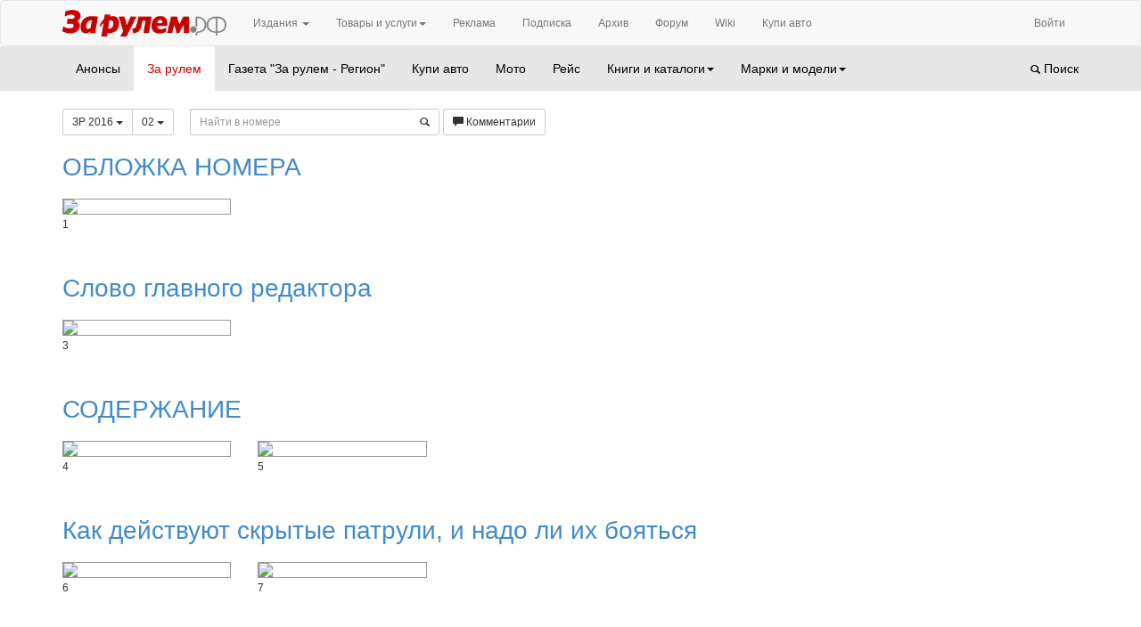

--- FILE ---
content_type: text/html;charset=utf-8
request_url: https://www.zr.ru/archive/zr/2016/02
body_size: 15119
content:
<!DOCTYPE html>
<html>
<head>
    <!-- Google Tag Manager -->
    <script type="8efba67e945860402547b38d-text/javascript">(function(w,d,s,l,i){w[l]=w[l]||[];w[l].push(

            {'gtm.start': new Date().getTime(),event:'gtm.js'}
    );var f=d.getElementsByTagName(s)[0],
            j=d.createElement(s),dl=l!='dataLayer'?'&l='+l:'';j.async=true;j.src=
            'https://www.googletagmanager.com/gtm.js?id='+i+dl;f.parentNode.insertBefore(j,f);
    })(window,document,'script','dataLayer','GTM-WPMSLCV');</script>
    <!-- End Google Tag Manager -->
    
    <meta charset="utf-8">
    <meta http-equiv="Content-Type" content="text/html; charset=utf-8"/>

    <meta name="apple-mobile-web-app-capable" content="yes"/>
    <meta name="viewport" content="width=device-width, initial-scale=1.0">

    






<title>Архив За рулем #02 Январь 2016 год</title>
<meta name="description" content="Архив За рулем номер #02 Январь за 2016 год"/>
<meta name="keywords" content="За рулем, номер #02 Январь, 2016 год, архив, читать, скачать, все номера, онлайн, бесплатно"/>
    


    <link rel="shortcut icon" type="image/png" href="/archive/public/images/favicon.png">

        
    <script src="//code.jquery.com/jquery-2.0.3.js" type="8efba67e945860402547b38d-text/javascript"></script>
    <script src="//code.jquery.com/jquery-migrate-1.2.1.js" type="8efba67e945860402547b38d-text/javascript"></script>

    <script type="8efba67e945860402547b38d-text/javascript" language="javascript" charset="utf-8" src="/archive/public/libs/bootstrap3/js/bootstrap.min.js?ver=3.1.0"></script>
    <script type="8efba67e945860402547b38d-text/javascript" language="javascript" charset="utf-8" src="/archive/public/libs/jquery.cookie.js?ver=3.1.0"></script>
    <script type="8efba67e945860402547b38d-text/javascript" language="javascript" charset="utf-8" src="/archive/public/libs/jquery.url.js?ver=3.1.0"></script>
    <script type="8efba67e945860402547b38d-text/javascript" language="javascript" charset="utf-8" src="/archive/public/libs/jquery.form.js?ver=3.1.0"></script>
    <script type="8efba67e945860402547b38d-text/javascript" language="javascript" charset="utf-8" src="/archive/public/libs/jquery.jail.1.0.0.min.js?ver=3.1.0"></script>
    <script type="8efba67e945860402547b38d-text/javascript" language="javascript" charset="utf-8" src="/archive/public/libs/adriver.core.2.js?ver=3.1.0"></script>

    <link rel="stylesheet" type="text/css" href="/archive/public/libs/bootstrap3/css/bootstrap.min.css?ver=3.1.0" charset="utf-8"/>
    <link rel="stylesheet" href="/archive/public/stylesheets/bootstrap.css?ver=3.1.0"/>

        <link rel="stylesheet" media="screen and (max-width: 768px)" href="/archive/public/stylesheets/grid-xs.css?ver=3.1.0"/>
    <link rel="stylesheet" media="screen and (min-width: 768px) and (max-width: 970px)" href="/archive/public/stylesheets/grid-sm.css?ver=3.1.0"/>
    <link rel="stylesheet" media="screen and (min-width: 970px) and (max-width: 1170px)" href="/archive/public/stylesheets/grid-md.css?ver=3.1.0"/>
    <link rel="stylesheet" media="screen and (min-width: 1170px)" href="/archive/public/stylesheets/grid-lg.css?ver=3.1.0"/>

        <link href="/archive/public/javascripts/vote/styles.css?ver=3.1.0" media="all" rel="stylesheet" type="text/css"/>
    <script src="/archive/public/javascripts/vote/arch-quest.class.js?ver=3.1.0" type="8efba67e945860402547b38d-text/javascript" language="javascripts" charset="utf-8"></script>
    <script type="8efba67e945860402547b38d-text/javascript">
        jQuery(document).ready(function () {
            var quest = new AQ();
            quest.init();
            quest.viewQuest();
        });
    </script>
    <!-- Yandex.Metrika counter -->
    <script type="8efba67e945860402547b38d-text/javascript">
        (function (d, w, c) {
            (w[c] = w[c] || []).push(function() {
                try {
                    w.yaCounter17880517 = new Ya.Metrika({
                        id:17880517,
                        clickmap:true,
                        trackLinks:true,
                        trackHash:true,
                        accurateTrackBounce:true,
                        webvisor:true
                    });
                } catch(e) { }
            });

            var n = d.getElementsByTagName("script")[0],
                    s = d.createElement("script"),
                    f = function () { n.parentNode.insertBefore(s, n); };
            s.type = "text/javascript";
            s.async = true;
            s.src = "https://mc.yandex.ru/metrika/watch.js";

            if (w.opera == "[object Opera]") {
                d.addEventListener("DOMContentLoaded", f, false);
            } else { f(); }
        })(document, window, "yandex_metrika_callbacks");
    </script>
    <noscript><div><img src="https://mc.yandex.ru/watch/17880517" style="position:absolute; left:-9999px;" alt="" /></div></noscript>
    <!-- /Yandex.Metrika counter -->


</head>
<body>
<!-- Google Tag Manager (noscript) -->
<noscript><iframe src="https://www.googletagmanager.com/ns.html?id=GTM-WPMSLCV"
                  height="0" width="0" style="display:none;visibility:hidden"></iframe></noscript>
<!-- End Google Tag Manager (noscript) -->
<div class="banner_place_top">
            <div class="banner banner_1"><!--  AdRiver code START. Type:extension Site: ZR 2.0 BN:1 -->
<script type="8efba67e945860402547b38d-text/javascript">
(function(n){
    var l = window.location, a = l.hostname.split('.');
    a.splice(a.length-2, 2);
    window[n] = (a.length ? '/' + a.join('/') : '') + l.pathname + escape(l.search);
})('sz');

(function(L){if(typeof(ar_cn)=="undefined")ar_cn=1;
var S='setTimeout(function(e){if(!self.CgiHref){document.close();e=parent.document.getElementById("ar_container_"+ar_bnum);e.parentNode.removeChild(e);}},3000);',
    j=' type="text/javascript"',t=0,D=document,n=ar_cn;L='' + ('https:' == document.location.protocol ? 'https:' : 'http:') + ''+L+escape(D.referrer||'unknown')+'&rnd='+Math.round(Math.random()*999999999);
function _(){if(t++<100){var F=D.getElementById('ar_container_'+n);
    if(F){try{var d=F.contentDocument||(window.ActiveXObject&&window.frames['ar_container_'+n].document);
    if(d){d.write('<sc'+'ript'+j+'>var ar_bnum='+n+';'+S+'<\/sc'+'ript><sc'+'ript'+j+' src="'+L+'"><\/sc'+'ript>');t=0}
    else setTimeout(_,100);}catch(e){try{F.src="javascript:{document.write('<sc'+'ript"+j+">var ar_bnum="+n+"; document.domain=\""
    +D.domain+"\";"+S+"<\/sc'+'ript>');document.write('<sc'+'ript"+j+" src=\""+L+"\"><\/sc'+'ript>');}";return}catch(E){}}}else setTimeout(_,100);}}
D.write('<div style="visibility:hidden;height:0px;left:-1000px;position:absolute;"><iframe id="ar_container_'+ar_cn
    +'" width=1 height=1 marginwidth=0 marginheight=0 scrolling=no frameborder=0><\/iframe><\/div><div id="ad_ph_'+ar_cn
    +'" style="display:none;"><\/div>');_();ar_cn++;
})('//ad.adriver.ru/cgi-bin/erle.cgi?sid=200394&bn=1&target=blank&bt=43&pz=0&sz=' + sz +'&tail256=');
</script>
<!--  AdRiver code END  --></div>
    </div>
<div class="navbar navbar-default portal-navigation hidden-xs" style="margin-bottom: 0;">

    <div class="container">

        <div class="navbar-header">
            <button data-target=".portal-navigation-collapse" data-toggle="collapse" class="navbar-toggle" type="button">
                <span class="icon-bar"></span>
                <span class="icon-bar"></span>
                <span class="icon-bar"></span>
            </button>
            <a class="navbar-brand" href="https://www.zr.ru/">
                <img src="https://www.zr.ru/archive/public/images/logo.png" class="img-responsive" alt="Зарулем" title="Зарулем"/>
            </a>
        </div>

        <div class="navbar-collapse collapse portal-navigation-collapse">
            <ul class="nav navbar-nav">

                <li class="dropdown hidden-lg">
                    <a href="#" class="dropdown-toggle" data-toggle="dropdown">Онлайн<b class="caret"></b></a>
                    <ul class="dropdown-menu">
                        <li><a href="https://www.zr.ru/archive/">Архив</a></li>
                        <li><a href="https://forum.zr.ru/forum/">Форум</a></li>
                        <li><a href="https://wiki.zr.ru/">Wiki</a></li>
                        <li><a href="https://www.zr.ru/cars/">Купи авто</a></li>
                        <li class="divider hidden-lg" role="presentation"></li>
                        <li class="hidden-lg"><a href="https://www.zr.ru/corp/rb/online/">Реклама</a></li>
                    </ul>
                </li>

                <li class="dropdown">
                    <a href="#" class="dropdown-toggle" data-toggle="dropdown">Издания <b class="caret"></b></a>
                    <ul class="dropdown-menu">
                        <li><a href="https://www.zr.ru/corp/zr/">Журнал “За рулем”</a></li>
                        <li><a href="https://www.zr.ru/">Газета “За рулем &ndash; Регион”</a></li>
                        <li><a href="https://www.zr.ru/">Журнал “Купи авто”</a></li>
                        <li><a href="https://www.zr.ru/">Журнал “Мото”</a></li>
                        <li><a href="https://reis.zr.ru/ ">Журнал “Рейс”</a></li>
                        <li><a href="https://www.zr.ru/">Книги, Каталоги</a></li>
                        <li class="divider hidden-lg" role="presentation"></li>
                        <li class="hidden-lg"><a href="https://www.zr.ru/corp/">Подписка</a></li>
                    </ul>
                </li>

                <li class="dropdown">
                    <a href="#" class="dropdown-toggle" data-toggle="dropdown">Товары и услуги<b class="caret"></b></a>
                    <ul class="dropdown-menu">
                        <li><a href="https://shop.zr.ru/">Интернет магазин</a></li>
                        <li><a href="https://www.zr.ru/">Товары ЗР</a></li>
                        <li><a href="https://www.zr.ru/corp/rb/online/">Реклама</a></li>
                        <li><a href="https://www.zr.ru/">Турбюро</a></li>
                    </ul>
                </li>

                <li class="visible-lg-lg"><a href="https://www.zr.ru/corp/rb/online/">Реклама</a></li>
                <li class="visible-lg"><a href="https://www.zr.ru/corp/">Подписка</a></li>
                <li class="visible-lg"><a href="https://www.zr.ru/archive/">Архив</a></li>
                <li class="visible-lg"><a href="https://forum.zr.ru/forum/">Форум</a></li>
                <li class="visible-lg"><a href="https://wiki.zr.ru/">Wiki</a></li>
                <li class="visible-lg"><a href="https://www.zr.ru/cars/">Купи авто</a></li>
            </ul>

            <ul class="nav navbar-nav navbar-right">
                                        <li>
                    <a href="http://api.zr.ru/zr-login/?back_url=https://www.zr.ru/archive/"><i class="icon-user"></i> Войти</a>
                </li>
                        </ul>
        </div>
    </div>
</div><nav class="navbar navbar-default app-navigation hidden-xs" role="navigation">

    <div class="container">

        <div class="navbar-header">
            <button data-target=".app-navigation-collapse" data-toggle="collapse" class="navbar-toggle" type="button">
                <span class="icon-bar"></span>
                <span class="icon-bar"></span>
                <span class="icon-bar"></span>
            </button>
        </div>

        <div class="navbar-collapse collapse app-navigation-collapse" style="padding:0">

            <ul class="nav navbar-nav">

                <li ><a href="https://www.zr.ru/archive/">Анонсы</a></li>

                <li class="dropdown hidden-lg">
                    <a data-toggle="dropdown" class="dropdown-toggle" href="#">Издания<b class="caret"></b></a>
                    <ul class="dropdown-menu">
                        <li class="active"><a href="https://www.zr.ru/archive/zr">За рулем</a></li>
                        <li ><a href="https://www.zr.ru/archive/gzr">Газета "За рулем - Регион"</a></li>
                        <li ><a href="https://www.zr.ru/archive/kauto">Купи авто</a></li>
                        <li ><a href="https://www.zr.ru/archive/moto">Мото</a></li>
                        <li ><a href="https://www.zr.ru/archive/reis">Рейс</a></li>
                    </ul>
                </li>

                <li class="active visible-lg"><a href="https://www.zr.ru/archive/zr">За рулем</a></li>
                <li class=" visible-lg"><a href="https://www.zr.ru/archive/gzr">Газета "За рулем - Регион"</a></li>
                <li class=" visible-lg"><a href="https://www.zr.ru/archive/kauto">Купи авто</a></li>
                <li class=" visible-lg"><a href="https://www.zr.ru/archive/moto">Мото</a></li>
                <li class=" visible-lg"><a href="https://www.zr.ru/archive/reis">Рейс</a></li>


                <li class="">
                    <a data-toggle="dropdown" class="dropdown-toggle" href="https://www.zr.ru/archive/books">Книги и каталоги<b class="caret"></b></a>
                    <ul class="dropdown-menu">
                        <li><a href="https://www.zr.ru/archive/books">Новинки</a></li>
                        <li role="presentation" class="divider"></li>
                                            <li><a href="https://www.zr.ru/archive/books/category/populyarnaya-literatura">Популярная литература</a></li>
                                            <li><a href="https://www.zr.ru/archive/books/category/tehnicheskaya-literatura">Техническая литература</a></li>
                                        </ul>
                </li>

                <li class="">
                    <a data-toggle="dropdown" class="dropdown-toggle" href="https://www.zr.ru/archive/brands">Марки и модели<b class="caret"></b></a>
                    <ul class="dropdown-menu" style="max-height: 400px; overflow-y: scroll">
                        <li><a href="https://www.zr.ru/archive/brands">Все марки</a></li>
                        <li role="presentation" class="divider"></li>
                                            <li><a href="https://www.zr.ru/archive/brands/acura">Acura</a></li>
                                            <li><a href="https://www.zr.ru/archive/brands/alfa-romeo">Alfa Romeo</a></li>
                                            <li><a href="https://www.zr.ru/archive/brands/alpina">Alpina</a></li>
                                            <li><a href="https://www.zr.ru/archive/brands/aston-martin">Aston Martin</a></li>
                                            <li><a href="https://www.zr.ru/archive/brands/audi">Audi</a></li>
                                            <li><a href="https://www.zr.ru/archive/brands/baw">BAW</a></li>
                                            <li><a href="https://www.zr.ru/archive/brands/bentley">Bentley</a></li>
                                            <li><a href="https://www.zr.ru/archive/brands/bmw">BMW</a></li>
                                            <li><a href="https://www.zr.ru/archive/brands/brilliance">Brilliance</a></li>
                                            <li><a href="https://www.zr.ru/archive/brands/bristol">Bristol</a></li>
                                            <li><a href="https://www.zr.ru/archive/brands/bugatti">Bugatti</a></li>
                                            <li><a href="https://www.zr.ru/archive/brands/buick">Buick</a></li>
                                            <li><a href="https://www.zr.ru/archive/brands/byd">BYD</a></li>
                                            <li><a href="https://www.zr.ru/archive/brands/cadillac">Cadillac</a></li>
                                            <li><a href="https://www.zr.ru/archive/brands/caterham">Caterham</a></li>
                                            <li><a href="https://www.zr.ru/archive/brands/changan">Changan</a></li>
                                            <li><a href="https://www.zr.ru/archive/brands/chery">Chery</a></li>
                                            <li><a href="https://www.zr.ru/archive/brands/chevrolet">Chevrolet</a></li>
                                            <li><a href="https://www.zr.ru/archive/brands/chrysler">Chrysler</a></li>
                                            <li><a href="https://www.zr.ru/archive/brands/citroen">Citroen</a></li>
                                            <li><a href="https://www.zr.ru/archive/brands/cord">Cord</a></li>
                                            <li><a href="https://www.zr.ru/archive/brands/dacia">Dacia</a></li>
                                            <li><a href="https://www.zr.ru/archive/brands/daewoo">Daewoo</a></li>
                                            <li><a href="https://www.zr.ru/archive/brands/daihatsu">Daihatsu</a></li>
                                            <li><a href="https://www.zr.ru/archive/brands/delahaye">Delahaye</a></li>
                                            <li><a href="https://www.zr.ru/archive/brands/derways">Derways</a></li>
                                            <li><a href="https://www.zr.ru/archive/brands/dfm">DFM</a></li>
                                            <li><a href="https://www.zr.ru/archive/brands/dodge">Dodge</a></li>
                                            <li><a href="https://www.zr.ru/archive/brands/eriba-moving">Eriba moving</a></li>
                                            <li><a href="https://www.zr.ru/archive/brands/faw">FAW</a></li>
                                            <li><a href="https://www.zr.ru/archive/brands/fbs">FBS</a></li>
                                            <li><a href="https://www.zr.ru/archive/brands/ferrari">Ferrari</a></li>
                                            <li><a href="https://www.zr.ru/archive/brands/fiat">FIAT</a></li>
                                            <li><a href="https://www.zr.ru/archive/brands/fisker">Fisker</a></li>
                                            <li><a href="https://www.zr.ru/archive/brands/ford">Ford</a></li>
                                            <li><a href="https://www.zr.ru/archive/brands/freightliner">Freightliner</a></li>
                                            <li><a href="https://www.zr.ru/archive/brands/geely">Geely</a></li>
                                            <li><a href="https://www.zr.ru/archive/brands/gmc">GMC</a></li>
                                            <li><a href="https://www.zr.ru/archive/brands/great-wall">Great Wall</a></li>
                                            <li><a href="https://www.zr.ru/archive/brands/grinnall">Grinnall</a></li>
                                            <li><a href="https://www.zr.ru/archive/brands/gumpert">Gumpert</a></li>
                                            <li><a href="https://www.zr.ru/archive/brands/hafei">Hafei</a></li>
                                            <li><a href="https://www.zr.ru/archive/brands/haima">Haima</a></li>
                                            <li><a href="https://www.zr.ru/archive/brands/hino">Hino</a></li>
                                            <li><a href="https://www.zr.ru/archive/brands/honda">Honda</a></li>
                                            <li><a href="https://www.zr.ru/archive/brands/horch">Horch</a></li>
                                            <li><a href="https://www.zr.ru/archive/brands/hummer">Hummer</a></li>
                                            <li><a href="https://www.zr.ru/archive/brands/hymer">Hymer</a></li>
                                            <li><a href="https://www.zr.ru/archive/brands/hyundai">Hyundai</a></li>
                                            <li><a href="https://www.zr.ru/archive/brands/infiniti">Infiniti</a></li>
                                            <li><a href="https://www.zr.ru/archive/brands/international">International</a></li>
                                            <li><a href="https://www.zr.ru/archive/brands/iran-khodro">Iran Khodro</a></li>
                                            <li><a href="https://www.zr.ru/archive/brands/isuzu">Isuzu</a></li>
                                            <li><a href="https://www.zr.ru/archive/brands/iveco">Iveco</a></li>
                                            <li><a href="https://www.zr.ru/archive/brands/jac">JAC</a></li>
                                            <li><a href="https://www.zr.ru/archive/brands/jaguar">Jaguar</a></li>
                                            <li><a href="https://www.zr.ru/archive/brands/jeep">Jeep</a></li>
                                            <li><a href="https://www.zr.ru/archive/brands/jinbei">Jinbei</a></li>
                                            <li><a href="https://www.zr.ru/archive/brands/kamaz">Kamaz</a></li>
                                            <li><a href="https://www.zr.ru/archive/brands/kia">KIA</a></li>
                                            <li><a href="https://www.zr.ru/archive/brands/lamborghini">Lamborghini</a></li>
                                            <li><a href="https://www.zr.ru/archive/brands/lancia">Lancia</a></li>
                                            <li><a href="https://www.zr.ru/archive/brands/land-rover">Land Rover</a></li>
                                            <li><a href="https://www.zr.ru/archive/brands/ldv">LDV</a></li>
                                            <li><a href="https://www.zr.ru/archive/brands/lexus">Lexus</a></li>
                                            <li><a href="https://www.zr.ru/archive/brands/lifan">Lifan</a></li>
                                            <li><a href="https://www.zr.ru/archive/brands/ligier">Ligier</a></li>
                                            <li><a href="https://www.zr.ru/archive/brands/lincoln">Lincoln</a></li>
                                            <li><a href="https://www.zr.ru/archive/brands/lotus">Lotus</a></li>
                                            <li><a href="https://www.zr.ru/archive/brands/luxgen">Luxgen</a></li>
                                            <li><a href="https://www.zr.ru/archive/brands/mahindra">Mahindra</a></li>
                                            <li><a href="https://www.zr.ru/archive/brands/man">Man</a></li>
                                            <li><a href="https://www.zr.ru/archive/brands/maserati">Maserati</a></li>
                                            <li><a href="https://www.zr.ru/archive/brands/maybach">Maybach</a></li>
                                            <li><a href="https://www.zr.ru/archive/brands/mazda">Mazda</a></li>
                                            <li><a href="https://www.zr.ru/archive/brands/mercedes-benz">Mercedes-Benz</a></li>
                                            <li><a href="https://www.zr.ru/archive/brands/mercury">Mercury</a></li>
                                            <li><a href="https://www.zr.ru/archive/brands/mg">MG</a></li>
                                            <li><a href="https://www.zr.ru/archive/brands/mini">Mini</a></li>
                                            <li><a href="https://www.zr.ru/archive/brands/mitsubishi">Mitsubishi</a></li>
                                            <li><a href="https://www.zr.ru/archive/brands/morgan">Morgan</a></li>
                                            <li><a href="https://www.zr.ru/archive/brands/nash-ambassador">Nash Ambassador</a></li>
                                            <li><a href="https://www.zr.ru/archive/brands/nissan">Nissan</a></li>
                                            <li><a href="https://www.zr.ru/archive/brands/noble">Noble</a></li>
                                            <li><a href="https://www.zr.ru/archive/brands/opel">Opel</a></li>
                                            <li><a href="https://www.zr.ru/archive/brands/orca">ORCA</a></li>
                                            <li><a href="https://www.zr.ru/archive/brands/pagani">Pagani</a></li>
                                            <li><a href="https://www.zr.ru/archive/brands/pegaso">Pegaso</a></li>
                                            <li><a href="https://www.zr.ru/archive/brands/perodua">Perodua</a></li>
                                            <li><a href="https://www.zr.ru/archive/brands/peugeot">Peugeot</a></li>
                                            <li><a href="https://www.zr.ru/archive/brands/piaggio">Piaggio</a></li>
                                            <li><a href="https://www.zr.ru/archive/brands/pininfarina">Pininfarina</a></li>
                                            <li><a href="https://www.zr.ru/archive/brands/polaris">Polaris</a></li>
                                            <li><a href="https://www.zr.ru/archive/brands/pontiac">Pontiac</a></li>
                                            <li><a href="https://www.zr.ru/archive/brands/porsche">Porsche</a></li>
                                            <li><a href="https://www.zr.ru/archive/brands/proton">Proton</a></li>
                                            <li><a href="https://www.zr.ru/archive/brands/renault">Renault</a></li>
                                            <li><a href="https://www.zr.ru/archive/brands/rolls-royce">Rolls-Royce</a></li>
                                            <li><a href="https://www.zr.ru/archive/brands/rover">Rover</a></li>
                                            <li><a href="https://www.zr.ru/archive/brands/saab">SAAB</a></li>
                                            <li><a href="https://www.zr.ru/archive/brands/saleen">Saleen</a></li>
                                            <li><a href="https://www.zr.ru/archive/brands/samsung">Samsung</a></li>
                                            <li><a href="https://www.zr.ru/archive/brands/saturn">Saturn</a></li>
                                            <li><a href="https://www.zr.ru/archive/brands/scania">Scania</a></li>
                                            <li><a href="https://www.zr.ru/archive/brands/scion">Scion</a></li>
                                            <li><a href="https://www.zr.ru/archive/brands/seat">SEAT</a></li>
                                            <li><a href="https://www.zr.ru/archive/brands/setra">Setra</a></li>
                                            <li><a href="https://www.zr.ru/archive/brands/shuanghuan">Shuanghuan</a></li>
                                            <li><a href="https://www.zr.ru/archive/brands/skoda">Skoda</a></li>
                                            <li><a href="https://www.zr.ru/archive/brands/smart">Smart</a></li>
                                            <li><a href="https://www.zr.ru/archive/brands/spyker">Spyker</a></li>
                                            <li><a href="https://www.zr.ru/archive/brands/ssang-yong">Ssang Yong</a></li>
                                            <li><a href="https://www.zr.ru/archive/brands/steyr">Steyr</a></li>
                                            <li><a href="https://www.zr.ru/archive/brands/strathcarron">Strathcarron</a></li>
                                            <li><a href="https://www.zr.ru/archive/brands/studebaker">Studebaker</a></li>
                                            <li><a href="https://www.zr.ru/archive/brands/subaru">Subaru</a></li>
                                            <li><a href="https://www.zr.ru/archive/brands/suzuki">Suzuki</a></li>
                                            <li><a href="https://www.zr.ru/archive/brands/tata">TATA</a></li>
                                            <li><a href="https://www.zr.ru/archive/brands/tianma">Tianma</a></li>
                                            <li><a href="https://www.zr.ru/archive/brands/tianye">Tianye</a></li>
                                            <li><a href="https://www.zr.ru/archive/brands/toyota">Toyota</a></li>
                                            <li><a href="https://www.zr.ru/archive/brands/tucker">Tucker</a></li>
                                            <li><a href="https://www.zr.ru/archive/brands/venturi">Venturi</a></li>
                                            <li><a href="https://www.zr.ru/archive/brands/volkswagen">Volkswagen</a></li>
                                            <li><a href="https://www.zr.ru/archive/brands/volvo">Volvo</a></li>
                                            <li><a href="https://www.zr.ru/archive/brands/vortex">Vortex</a></li>
                                            <li><a href="https://www.zr.ru/archive/brands/westfield">Westfield</a></li>
                                            <li><a href="https://www.zr.ru/archive/brands/willys">Willys</a></li>
                                            <li><a href="https://www.zr.ru/archive/brands/xin-kai">Xin Kai</a></li>
                                            <li><a href="https://www.zr.ru/archive/brands/yamaha">YAMAHA</a></li>
                                            <li><a href="https://www.zr.ru/archive/brands/zxauto">Zxauto</a></li>
                                            <li><a href="https://www.zr.ru/archive/brands/bogdan">Богдан</a></li>
                                            <li><a href="https://www.zr.ru/archive/brands/vaz">ВАЗ</a></li>
                                            <li><a href="https://www.zr.ru/archive/brands/valdai">Валдай</a></li>
                                            <li><a href="https://www.zr.ru/archive/brands/vis">ВИС</a></li>
                                            <li><a href="https://www.zr.ru/archive/brands/volganin">Волжанин</a></li>
                                            <li><a href="https://www.zr.ru/archive/brands/gaz">ГАЗ</a></li>
                                            <li><a href="https://www.zr.ru/archive/brands/golaz">ГолАЗ</a></li>
                                            <li><a href="https://www.zr.ru/archive/brands/yo-mobil">ё-мобиль</a></li>
                                            <li><a href="https://www.zr.ru/archive/brands/zaz">ЗАЗ</a></li>
                                            <li><a href="https://www.zr.ru/archive/brands/zil">ЗИЛ</a></li>
                                            <li><a href="https://www.zr.ru/archive/brands/zis">ЗИС</a></li>
                                            <li><a href="https://www.zr.ru/archive/brands/zmz">ЗМЗ</a></li>
                                            <li><a href="https://www.zr.ru/archive/brands/ig">ИЖ</a></li>
                                            <li><a href="https://www.zr.ru/archive/brands/kavz">КАВЗ</a></li>
                                            <li><a href="https://www.zr.ru/archive/brands/kombat">Комбат</a></li>
                                            <li><a href="https://www.zr.ru/archive/brands/kraz">КРАЗ</a></li>
                                            <li><a href="https://www.zr.ru/archive/brands/liaz">ЛиАЗ</a></li>
                                            <li><a href="https://www.zr.ru/archive/brands/maz">МАЗ</a></li>
                                            <li><a href="https://www.zr.ru/archive/brands/moskvich">Москвич</a></li>
                                            <li><a href="https://www.zr.ru/archive/brands/oka">ОКА</a></li>
                                            <li><a href="https://www.zr.ru/archive/brands/paz">ПАЗ</a></li>
                                            <li><a href="https://www.zr.ru/archive/brands/roaz">РОАЗ</a></li>
                                            <li><a href="https://www.zr.ru/archive/brands/stalker">Сталкер</a></li>
                                            <li><a href="https://www.zr.ru/archive/brands/tagaz">ТагАЗ</a></li>
                                            <li><a href="https://www.zr.ru/archive/brands/tigr">Тигр</a></li>
                                            <li><a href="https://www.zr.ru/archive/brands/uaz">УАЗ</a></li>
                                            <li><a href="https://www.zr.ru/archive/brands/ural">Урал</a></li>
                                        </ul>
                </li>
            </ul>

            <ul class="nav navbar-nav navbar-right">
                <li >
                    <a href="/archive/search">
                        <span class="glyphicon glyphicon-search"></span>
                        Поиск
                    </a>
                </li>
            </ul>

        </div>

    </div>
</nav>

<nav class="navbar navbar-default app-navigation hidden-sm hidden-md hidden-lg" role="navigation">

    <div class="container">

        <div class="navbar-header">
            <button data-target=".app-navigation-collapse" data-toggle="collapse" class="navbar-toggle" type="button">
                <span class="icon-bar"></span>
                <span class="icon-bar"></span>
                <span class="icon-bar"></span>
            </button>
            <a class="navbar-brand" href="/archive/">
                <img src="https://www.zr.ru/archive/public/images/logo.png" height="18" alt="Зарулем" title="Зарулем"/>
            </a>
        </div>

        <div class="navbar-collapse collapse app-navigation-collapse">
            <ul class="nav navbar-nav">
                <li ><a href="https://www.zr.ru/archive/">Анонсы</a></li>
                <li class="active"><a href="https://www.zr.ru/archive/zr">За рулем</a></li>
                <li class=""><a href="https://www.zr.ru/archive/gzr">Газета "За рулем - Регион"</a></li>
                <li class=""><a href="https://www.zr.ru/archive/kauto">Купи авто</a></li>
                <li class=""><a href="https://www.zr.ru/archive/moto">Мото</a></li>
                <li class=""><a href="https://www.zr.ru/archive/reis">Рейс</a></li>
                <li class=""><a href="https://www.zr.ru/archive/books">Книги и каталоги</a></li>
                <li class=""><a href="https://www.zr.ru/archive/brands">Марки и модели</a></li>
                <li class=""><a href="/archive/search"> <span class="glyphicon glyphicon-search"></span> Поиск</a></li>
            </ul>

        </div>

    </div>
</nav>



<div class="container app-content">

    <div class="row">

        <div class="col-md-9 col-lg-9">
            


<form action="/archive/search" class="form-inline app-form-filter" role="form">

    
    <input type="hidden" name="uid" value="">
    <input type="hidden" name="edition" value="1"/>
    <input type="hidden" name="period1" value="1928">
    <input type="hidden" name="period2" value="2026">
    <input type="hidden" name="coincidence" value="phrase">
    <input type="hidden" name="sortby" value="date">
    <input type="hidden" name="page" value="1">
    <input type="hidden" name="action" value="search">

    <div class="form-group" style="margin-right: 1em">

        <div class="btn-group">

            <div class="btn-group" >
                <button type="button" class="btn btn-default btn-sm dropdown-toggle hidden-xs" data-toggle="dropdown">
                    ЗР 2016
                    <span class="caret"></span>
                </button>
                <ul class="dropdown-menu" style="max-height: 400px; overflow-y: scroll">
                                            <li><a href="https://www.zr.ru/archive/zr/2026">2026</a></li>
                                            <li><a href="https://www.zr.ru/archive/zr/2025">2025</a></li>
                                            <li><a href="https://www.zr.ru/archive/zr/2024">2024</a></li>
                                            <li><a href="https://www.zr.ru/archive/zr/2023">2023</a></li>
                                            <li><a href="https://www.zr.ru/archive/zr/2022">2022</a></li>
                                            <li><a href="https://www.zr.ru/archive/zr/2021">2021</a></li>
                                            <li><a href="https://www.zr.ru/archive/zr/2020">2020</a></li>
                                            <li><a href="https://www.zr.ru/archive/zr/2019">2019</a></li>
                                            <li><a href="https://www.zr.ru/archive/zr/2018">2018</a></li>
                                            <li><a href="https://www.zr.ru/archive/zr/2017">2017</a></li>
                                            <li><a href="https://www.zr.ru/archive/zr/2016">2016</a></li>
                                            <li><a href="https://www.zr.ru/archive/zr/2015">2015</a></li>
                                            <li><a href="https://www.zr.ru/archive/zr/2014">2014</a></li>
                                            <li><a href="https://www.zr.ru/archive/zr/2013">2013</a></li>
                                            <li><a href="https://www.zr.ru/archive/zr/2012">2012</a></li>
                                            <li><a href="https://www.zr.ru/archive/zr/2011">2011</a></li>
                                            <li><a href="https://www.zr.ru/archive/zr/2010">2010</a></li>
                                            <li><a href="https://www.zr.ru/archive/zr/2009">2009</a></li>
                                            <li><a href="https://www.zr.ru/archive/zr/2008">2008</a></li>
                                            <li><a href="https://www.zr.ru/archive/zr/2007">2007</a></li>
                                            <li><a href="https://www.zr.ru/archive/zr/2006">2006</a></li>
                                            <li><a href="https://www.zr.ru/archive/zr/2005">2005</a></li>
                                            <li><a href="https://www.zr.ru/archive/zr/2004">2004</a></li>
                                            <li><a href="https://www.zr.ru/archive/zr/2003">2003</a></li>
                                            <li><a href="https://www.zr.ru/archive/zr/2002">2002</a></li>
                                            <li><a href="https://www.zr.ru/archive/zr/2001">2001</a></li>
                                            <li><a href="https://www.zr.ru/archive/zr/2000">2000</a></li>
                                            <li><a href="https://www.zr.ru/archive/zr/1999">1999</a></li>
                                            <li><a href="https://www.zr.ru/archive/zr/1998">1998</a></li>
                                            <li><a href="https://www.zr.ru/archive/zr/1997">1997</a></li>
                                            <li><a href="https://www.zr.ru/archive/zr/1996">1996</a></li>
                                            <li><a href="https://www.zr.ru/archive/zr/1995">1995</a></li>
                                            <li><a href="https://www.zr.ru/archive/zr/1994">1994</a></li>
                                            <li><a href="https://www.zr.ru/archive/zr/1993">1993</a></li>
                                            <li><a href="https://www.zr.ru/archive/zr/1992">1992</a></li>
                                            <li><a href="https://www.zr.ru/archive/zr/1991">1991</a></li>
                                            <li><a href="https://www.zr.ru/archive/zr/1990">1990</a></li>
                                            <li><a href="https://www.zr.ru/archive/zr/1989">1989</a></li>
                                            <li><a href="https://www.zr.ru/archive/zr/1988">1988</a></li>
                                            <li><a href="https://www.zr.ru/archive/zr/1987">1987</a></li>
                                            <li><a href="https://www.zr.ru/archive/zr/1986">1986</a></li>
                                            <li><a href="https://www.zr.ru/archive/zr/1985">1985</a></li>
                                            <li><a href="https://www.zr.ru/archive/zr/1984">1984</a></li>
                                            <li><a href="https://www.zr.ru/archive/zr/1983">1983</a></li>
                                            <li><a href="https://www.zr.ru/archive/zr/1982">1982</a></li>
                                            <li><a href="https://www.zr.ru/archive/zr/1981">1981</a></li>
                                            <li><a href="https://www.zr.ru/archive/zr/1980">1980</a></li>
                                            <li><a href="https://www.zr.ru/archive/zr/1979">1979</a></li>
                                            <li><a href="https://www.zr.ru/archive/zr/1978">1978</a></li>
                                            <li><a href="https://www.zr.ru/archive/zr/1977">1977</a></li>
                                            <li><a href="https://www.zr.ru/archive/zr/1976">1976</a></li>
                                            <li><a href="https://www.zr.ru/archive/zr/1975">1975</a></li>
                                            <li><a href="https://www.zr.ru/archive/zr/1974">1974</a></li>
                                            <li><a href="https://www.zr.ru/archive/zr/1973">1973</a></li>
                                            <li><a href="https://www.zr.ru/archive/zr/1972">1972</a></li>
                                            <li><a href="https://www.zr.ru/archive/zr/1971">1971</a></li>
                                            <li><a href="https://www.zr.ru/archive/zr/1970">1970</a></li>
                                            <li><a href="https://www.zr.ru/archive/zr/1969">1969</a></li>
                                            <li><a href="https://www.zr.ru/archive/zr/1968">1968</a></li>
                                            <li><a href="https://www.zr.ru/archive/zr/1967">1967</a></li>
                                            <li><a href="https://www.zr.ru/archive/zr/1966">1966</a></li>
                                            <li><a href="https://www.zr.ru/archive/zr/1965">1965</a></li>
                                            <li><a href="https://www.zr.ru/archive/zr/1964">1964</a></li>
                                            <li><a href="https://www.zr.ru/archive/zr/1963">1963</a></li>
                                            <li><a href="https://www.zr.ru/archive/zr/1962">1962</a></li>
                                            <li><a href="https://www.zr.ru/archive/zr/1961">1961</a></li>
                                            <li><a href="https://www.zr.ru/archive/zr/1960">1960</a></li>
                                            <li><a href="https://www.zr.ru/archive/zr/1959">1959</a></li>
                                            <li><a href="https://www.zr.ru/archive/zr/1958">1958</a></li>
                                            <li><a href="https://www.zr.ru/archive/zr/1957">1957</a></li>
                                            <li><a href="https://www.zr.ru/archive/zr/1956">1956</a></li>
                                            <li><a href="https://www.zr.ru/archive/zr/1955">1955</a></li>
                                            <li><a href="https://www.zr.ru/archive/zr/1954">1954</a></li>
                                            <li><a href="https://www.zr.ru/archive/zr/1953">1953</a></li>
                                            <li><a href="https://www.zr.ru/archive/zr/1952">1952</a></li>
                                            <li><a href="https://www.zr.ru/archive/zr/1951">1951</a></li>
                                            <li><a href="https://www.zr.ru/archive/zr/1950">1950</a></li>
                                            <li><a href="https://www.zr.ru/archive/zr/1949">1949</a></li>
                                            <li><a href="https://www.zr.ru/archive/zr/1948">1948</a></li>
                                            <li><a href="https://www.zr.ru/archive/zr/1947">1947</a></li>
                                            <li><a href="https://www.zr.ru/archive/zr/1946">1946</a></li>
                                            <li><a href="https://www.zr.ru/archive/zr/1945">1945</a></li>
                                            <li><a href="https://www.zr.ru/archive/zr/1944">1944</a></li>
                                            <li><a href="https://www.zr.ru/archive/zr/1943">1943</a></li>
                                            <li><a href="https://www.zr.ru/archive/zr/1942">1942</a></li>
                                            <li><a href="https://www.zr.ru/archive/zr/1941">1941</a></li>
                                            <li><a href="https://www.zr.ru/archive/zr/1940">1940</a></li>
                                            <li><a href="https://www.zr.ru/archive/zr/1939">1939</a></li>
                                            <li><a href="https://www.zr.ru/archive/zr/1938">1938</a></li>
                                            <li><a href="https://www.zr.ru/archive/zr/1937">1937</a></li>
                                            <li><a href="https://www.zr.ru/archive/zr/1936">1936</a></li>
                                            <li><a href="https://www.zr.ru/archive/zr/1935">1935</a></li>
                                            <li><a href="https://www.zr.ru/archive/zr/1934">1934</a></li>
                                            <li><a href="https://www.zr.ru/archive/zr/1933">1933</a></li>
                                            <li><a href="https://www.zr.ru/archive/zr/1932">1932</a></li>
                                            <li><a href="https://www.zr.ru/archive/zr/1931">1931</a></li>
                                            <li><a href="https://www.zr.ru/archive/zr/1930">1930</a></li>
                                            <li><a href="https://www.zr.ru/archive/zr/1929">1929</a></li>
                                            <li><a href="https://www.zr.ru/archive/zr/1928">1928</a></li>
                                    </ul>
            </div>

            <div class="btn-group">
                <button type="button" class="btn btn-default btn-sm dropdown-toggle" data-toggle="dropdown">
                    <nobr>02</nobr>
                    <span class="caret"></span>
                </button>
                <ul class="dropdown-menu">
                                            <li>
                            <a href="https://www.zr.ru/archive/zr/2016/01">01</a>
                        </li>
                                            <li>
                            <a href="https://www.zr.ru/archive/zr/2016/02">02</a>
                        </li>
                                            <li>
                            <a href="https://www.zr.ru/archive/zr/2016/03">03</a>
                        </li>
                                            <li>
                            <a href="https://www.zr.ru/archive/zr/2016/04">04</a>
                        </li>
                                            <li>
                            <a href="https://www.zr.ru/archive/zr/2016/05">05</a>
                        </li>
                                            <li>
                            <a href="https://www.zr.ru/archive/zr/2016/06">06</a>
                        </li>
                                            <li>
                            <a href="https://www.zr.ru/archive/zr/2016/07">07</a>
                        </li>
                                            <li>
                            <a href="https://www.zr.ru/archive/zr/2016/08">08</a>
                        </li>
                                            <li>
                            <a href="https://www.zr.ru/archive/zr/2016/09">09</a>
                        </li>
                                            <li>
                            <a href="https://www.zr.ru/archive/zr/2016/10">10</a>
                        </li>
                                            <li>
                            <a href="https://www.zr.ru/archive/zr/2016/11">11</a>
                        </li>
                                            <li>
                            <a href="https://www.zr.ru/archive/zr/2016/12">12</a>
                        </li>
                                    </ul>
            </div>
        </div>

    </div>

    <div class="form-group">
        <div class="hidden-xs">
            <div class="input-group" style="width: 20em">
                <input type="text" class="form-control input-sm" style="border-right: 0;" name="query" value="" placeholder="Найти в номере"/>
                <div class="input-group-btn">
                    <button type="submit" class="btn btn-default btn-sm">
                        <span class="glyphicon glyphicon-search" style="font-size:0.9em"></span>
                    </button>
                </div>
            </div>
        </div>
    </div>

    <div class="form-group">
        <a href="https://www.zr.ru/archive/zr/2016/02/discuss" class="btn btn-default btn-sm hidden-xs">
            <span class="glyphicon glyphicon-comment"></span>
            <span data-xid="archive/issue/2581" id="comments-count">Комментарии</span>
        </a>
    </div>
    <script type="8efba67e945860402547b38d-text/javascript">
        _hcwp = window._hcwp || [];
        _hcwp.push({widget:"Bloggerstream", widget_id: 12237, selector: "#comments-count" , label:""});
        (function() {
            if("HC_LOAD_INIT" in window)return;
            HC_LOAD_INIT = true;
            var lang = (navigator.language || navigator.systemLanguage || navigator.userLanguage ||  "en").substr(0, 2).toLowerCase();
            var hcc = document.createElement("script"); hcc.type = "text/javascript"; hcc.async = true;
            hcc.src = ("https:" == document.location.protocol ? "https" : "http")+"://w.hypercomments.com/widget/hc/12237/"+lang+"/widget.js";
            var s = document.getElementsByTagName("script")[0];
            s.parentNode.insertBefore(hcc, s.nextSibling);
        })();
    </script>

    
</form>

    
<div style="clear: both"></div>

<div class="app-list-article">

    <div>
        <h1>
                            <a href="https://www.zr.ru/archive/zr/2016/02/oblozhka-nomera">ОБЛОЖКА НОМЕРА</a>
                <div class="arch-vote" data-issue-id="2581" data-article-id="88168"></div>
                                </h1>
    </div>

    <div class="lead">
                            </div>

    <div class="row">

        
            
                <div class="col col-xs-6 col-sm-4 col-md-3 col-lg-3  ">

                    <div class="block_articles-page block_articles-page-left-false block_articles-page-right-false block_articles-page-single-true ">
                        <div class="block_articles-page-image">
                            <a href="https://www.zr.ru/archive/zr/2016/02/oblozhka-nomera#1">                            <img class="img-responsive" src="https://www.zr.ru/archive/image/preview/1/2581/88168/191831/350"/>
                            </a>                        </div>
                        <div>
                            <small>
                            1                                                        </small>
                        </div>
                    </div>

                </div>
            
        
        <div style="clear:both;"></div>
    </div>

</div>



    
<div style="clear: both"></div>

<div class="app-list-article">

    <div>
        <h1>
                            <a href="https://www.zr.ru/archive/zr/2016/02/slovo-glavnogo-redaktora">Слово главного редактора</a>
                <div class="arch-vote" data-issue-id="2581" data-article-id="88169"></div>
                                </h1>
    </div>

    <div class="lead">
                            </div>

    <div class="row">

        
            
                <div class="col col-xs-6 col-sm-4 col-md-3 col-lg-3  ">

                    <div class="block_articles-page block_articles-page-left-false block_articles-page-right-false block_articles-page-single-true ">
                        <div class="block_articles-page-image">
                            <a href="https://www.zr.ru/archive/zr/2016/02/slovo-glavnogo-redaktora#3">                            <img class="img-responsive" src="https://www.zr.ru/archive/image/preview/1/2581/88169/191832/350"/>
                            </a>                        </div>
                        <div>
                            <small>
                            3                                                        </small>
                        </div>
                    </div>

                </div>
            
        
        <div style="clear:both;"></div>
    </div>

</div>



    
<div style="clear: both"></div>

<div class="app-list-article">

    <div>
        <h1>
                            <a href="https://www.zr.ru/archive/zr/2016/02/soderzhanie">СОДЕРЖАНИЕ</a>
                <div class="arch-vote" data-issue-id="2581" data-article-id="88170"></div>
                                </h1>
    </div>

    <div class="lead">
                            </div>

    <div class="row">

        
            
                <div class="col col-xs-6 col-sm-4 col-md-3 col-lg-3 left ">

                    <div class="block_articles-page block_articles-page-left-true block_articles-page-right-false block_articles-page-single-false ">
                        <div class="block_articles-page-image">
                            <a href="https://www.zr.ru/archive/zr/2016/02/soderzhanie#4">                            <img class="img-responsive" src="https://www.zr.ru/archive/image/preview/1/2581/88170/191833/350"/>
                            </a>                        </div>
                        <div>
                            <small>
                            4                                                        </small>
                        </div>
                    </div>

                </div>
            
        
            
                <div class="col col-xs-6 col-sm-4 col-md-3 col-lg-3  right">

                    <div class="block_articles-page block_articles-page-left-false block_articles-page-right-true block_articles-page-single-false ">
                        <div class="block_articles-page-image">
                            <a href="https://www.zr.ru/archive/zr/2016/02/soderzhanie#5">                            <img class="img-responsive" src="https://www.zr.ru/archive/image/preview/1/2581/88170/191834/350"/>
                            </a>                        </div>
                        <div>
                            <small>
                            5                                                        </small>
                        </div>
                    </div>

                </div>
            
        
        <div style="clear:both;"></div>
    </div>

</div>



    
<div style="clear: both"></div>

<div class="app-list-article">

    <div>
        <h1>
                            <a href="https://www.zr.ru/archive/zr/2016/02/kak-deistvuiut-skrytye-patruli-i-nado-li-ikh-boiatsia">Как действуют скрытые патрули, и надо ли их бояться</a>
                <div class="arch-vote" data-issue-id="2581" data-article-id="88171"></div>
                                </h1>
    </div>

    <div class="lead">
                            </div>

    <div class="row">

        
            
                <div class="col col-xs-6 col-sm-4 col-md-3 col-lg-3 left ">

                    <div class="block_articles-page block_articles-page-left-true block_articles-page-right-false block_articles-page-single-false ">
                        <div class="block_articles-page-image">
                            <a href="https://www.zr.ru/archive/zr/2016/02/kak-deistvuiut-skrytye-patruli-i-nado-li-ikh-boiatsia#6">                            <img class="img-responsive" src="https://www.zr.ru/archive/image/preview/1/2581/88171/191835/350"/>
                            </a>                        </div>
                        <div>
                            <small>
                            6                                                        </small>
                        </div>
                    </div>

                </div>
            
        
            
                <div class="col col-xs-6 col-sm-4 col-md-3 col-lg-3  right">

                    <div class="block_articles-page block_articles-page-left-false block_articles-page-right-true block_articles-page-single-false ">
                        <div class="block_articles-page-image">
                            <a href="https://www.zr.ru/archive/zr/2016/02/kak-deistvuiut-skrytye-patruli-i-nado-li-ikh-boiatsia#7">                            <img class="img-responsive" src="https://www.zr.ru/archive/image/preview/1/2581/88171/191836/350"/>
                            </a>                        </div>
                        <div>
                            <small>
                            7                                                        </small>
                        </div>
                    </div>

                </div>
            
        
        <div style="clear:both;"></div>
    </div>

</div>



    
<div style="clear: both"></div>

<div class="app-list-article">

    <div>
        <h1>
                            <a href="https://www.zr.ru/archive/zr/2016/02/novosti">Новости</a>
                <div class="arch-vote" data-issue-id="2581" data-article-id="88172"></div>
                                </h1>
    </div>

    <div class="lead">
                            </div>

    <div class="row">

        
            
                <div class="col col-xs-6 col-sm-4 col-md-3 col-lg-3 left ">

                    <div class="block_articles-page block_articles-page-left-true block_articles-page-right-false block_articles-page-single-false ">
                        <div class="block_articles-page-image">
                            <a href="https://www.zr.ru/archive/zr/2016/02/novosti#8">                            <img class="img-responsive" src="https://www.zr.ru/archive/image/preview/1/2581/88172/191841/350"/>
                            </a>                        </div>
                        <div>
                            <small>
                            8                                                        </small>
                        </div>
                    </div>

                </div>
            
        
            
                <div class="col col-xs-6 col-sm-4 col-md-3 col-lg-3  right">

                    <div class="block_articles-page block_articles-page-left-false block_articles-page-right-true block_articles-page-single-false block_articles-page-spacer">
                        <div class="block_articles-page-image">
                            <a href="https://www.zr.ru/archive/zr/2016/02/novosti#9">                            <img class="img-responsive" src="https://www.zr.ru/archive/image/preview/1/2581/88172/191842/350"/>
                            </a>                        </div>
                        <div>
                            <small>
                            9                                                        </small>
                        </div>
                    </div>

                </div>
            
        
            
                <div class="col col-xs-6 col-sm-4 col-md-3 col-lg-3 left ">

                    <div class="block_articles-page block_articles-page-left-true block_articles-page-right-false block_articles-page-single-false ">
                        <div class="block_articles-page-image">
                            <a href="https://www.zr.ru/archive/zr/2016/02/novosti#10">                            <img class="img-responsive" src="https://www.zr.ru/archive/image/preview/1/2581/88172/191837/350"/>
                            </a>                        </div>
                        <div>
                            <small>
                            10                                                        </small>
                        </div>
                    </div>

                </div>
            
        
            
                <div class="col col-xs-6 col-sm-4 col-md-3 col-lg-3  right">

                    <div class="block_articles-page block_articles-page-left-false block_articles-page-right-true block_articles-page-single-false block_articles-page-spacer">
                        <div class="block_articles-page-image">
                            <a href="https://www.zr.ru/archive/zr/2016/02/novosti#11">                            <img class="img-responsive" src="https://www.zr.ru/archive/image/preview/1/2581/88172/191838/350"/>
                            </a>                        </div>
                        <div>
                            <small>
                            11                                                        </small>
                        </div>
                    </div>

                </div>
            
        
            
                <div class="col col-xs-6 col-sm-4 col-md-3 col-lg-3 left ">

                    <div class="block_articles-page block_articles-page-left-true block_articles-page-right-false block_articles-page-single-false ">
                        <div class="block_articles-page-image">
                            <a href="https://www.zr.ru/archive/zr/2016/02/novosti#12">                            <img class="img-responsive" src="https://www.zr.ru/archive/image/preview/1/2581/88172/191839/350"/>
                            </a>                        </div>
                        <div>
                            <small>
                            12                                                        </small>
                        </div>
                    </div>

                </div>
            
        
            
                <div class="col col-xs-6 col-sm-4 col-md-3 col-lg-3  right">

                    <div class="block_articles-page block_articles-page-left-false block_articles-page-right-true block_articles-page-single-false ">
                        <div class="block_articles-page-image">
                            <a href="https://www.zr.ru/archive/zr/2016/02/novosti#13">                            <img class="img-responsive" src="https://www.zr.ru/archive/image/preview/1/2581/88172/191840/350"/>
                            </a>                        </div>
                        <div>
                            <small>
                            13                                                        </small>
                        </div>
                    </div>

                </div>
            
        
        <div style="clear:both;"></div>
    </div>

</div>



    
<div style="clear: both"></div>

<div class="app-list-article">

    <div>
        <h1>
                            <a href="https://www.zr.ru/archive/zr/2016/02/dlinnobaznaia-lada-vesta-signature-i-komfortnyi-universal-lada-largus-vip">Длиннобазная Lada Vesta Signature и комфортный универсал Lada Largus VIP</a>
                <div class="arch-vote" data-issue-id="2581" data-article-id="88173"></div>
                                </h1>
    </div>

    <div class="lead">
                            </div>

    <div class="row">

        
            
                <div class="col col-xs-6 col-sm-4 col-md-3 col-lg-3 left ">

                    <div class="block_articles-page block_articles-page-left-true block_articles-page-right-false block_articles-page-single-false ">
                        <div class="block_articles-page-image">
                            <a href="https://www.zr.ru/archive/zr/2016/02/dlinnobaznaia-lada-vesta-signature-i-komfortnyi-universal-lada-largus-vip#14">                            <img class="img-responsive" src="https://www.zr.ru/archive/image/preview/1/2581/88173/191843/350"/>
                            </a>                        </div>
                        <div>
                            <small>
                            14                                                        </small>
                        </div>
                    </div>

                </div>
            
        
            
                <div class="col col-xs-6 col-sm-4 col-md-3 col-lg-3  right">

                    <div class="block_articles-page block_articles-page-left-false block_articles-page-right-true block_articles-page-single-false block_articles-page-spacer">
                        <div class="block_articles-page-image">
                            <a href="https://www.zr.ru/archive/zr/2016/02/dlinnobaznaia-lada-vesta-signature-i-komfortnyi-universal-lada-largus-vip#15">                            <img class="img-responsive" src="https://www.zr.ru/archive/image/preview/1/2581/88173/191844/350"/>
                            </a>                        </div>
                        <div>
                            <small>
                            15                                                        </small>
                        </div>
                    </div>

                </div>
            
        
            
                <div class="col col-xs-6 col-sm-4 col-md-3 col-lg-3  ">

                    <div class="block_articles-page block_articles-page-left-false block_articles-page-right-false block_articles-page-single-true ">
                        <div class="block_articles-page-image">
                            <a href="https://www.zr.ru/archive/zr/2016/02/dlinnobaznaia-lada-vesta-signature-i-komfortnyi-universal-lada-largus-vip#16">                            <img class="img-responsive" src="https://www.zr.ru/archive/image/preview/1/2581/88173/191845/350"/>
                            </a>                        </div>
                        <div>
                            <small>
                            16                                                        </small>
                        </div>
                    </div>

                </div>
            
        
        <div style="clear:both;"></div>
    </div>

</div>



    
<div style="clear: both"></div>

<div class="app-list-article">

    <div>
        <h1>
                            <a href="https://www.zr.ru/archive/zr/2016/02/audi-q7-etron-dizel-plius-elektrichestvo">Audi Q7 e-tron: дизель плюс электричество</a>
                <div class="arch-vote" data-issue-id="2581" data-article-id="88174"></div>
                                </h1>
    </div>

    <div class="lead">
                            </div>

    <div class="row">

        
            
                <div class="col col-xs-6 col-sm-4 col-md-3 col-lg-3 left ">

                    <div class="block_articles-page block_articles-page-left-true block_articles-page-right-false block_articles-page-single-false ">
                        <div class="block_articles-page-image">
                            <a href="https://www.zr.ru/archive/zr/2016/02/audi-q7-etron-dizel-plius-elektrichestvo#18">                            <img class="img-responsive" src="https://www.zr.ru/archive/image/preview/1/2581/88174/191846/350"/>
                            </a>                        </div>
                        <div>
                            <small>
                            18                                                        </small>
                        </div>
                    </div>

                </div>
            
        
            
                <div class="col col-xs-6 col-sm-4 col-md-3 col-lg-3  right">

                    <div class="block_articles-page block_articles-page-left-false block_articles-page-right-true block_articles-page-single-false ">
                        <div class="block_articles-page-image">
                            <a href="https://www.zr.ru/archive/zr/2016/02/audi-q7-etron-dizel-plius-elektrichestvo#19">                            <img class="img-responsive" src="https://www.zr.ru/archive/image/preview/1/2581/88174/191847/350"/>
                            </a>                        </div>
                        <div>
                            <small>
                            19                                                        </small>
                        </div>
                    </div>

                </div>
            
        
        <div style="clear:both;"></div>
    </div>

</div>



    
<div style="clear: both"></div>

<div class="app-list-article">

    <div>
        <h1>
                            <a href="https://www.zr.ru/archive/zr/2016/02/mercedesbenz-gls-blizhe-k-sklassu">Mercedes-Benz GLS: ближе к S-классу?</a>
                <div class="arch-vote" data-issue-id="2581" data-article-id="88175"></div>
                                </h1>
    </div>

    <div class="lead">
                            </div>

    <div class="row">

        
            
                <div class="col col-xs-6 col-sm-4 col-md-3 col-lg-3 left ">

                    <div class="block_articles-page block_articles-page-left-true block_articles-page-right-false block_articles-page-single-false ">
                        <div class="block_articles-page-image">
                            <a href="https://www.zr.ru/archive/zr/2016/02/mercedesbenz-gls-blizhe-k-sklassu#20">                            <img class="img-responsive" src="https://www.zr.ru/archive/image/preview/1/2581/88175/191848/350"/>
                            </a>                        </div>
                        <div>
                            <small>
                            20                                                        </small>
                        </div>
                    </div>

                </div>
            
        
            
                <div class="col col-xs-6 col-sm-4 col-md-3 col-lg-3  right">

                    <div class="block_articles-page block_articles-page-left-false block_articles-page-right-true block_articles-page-single-false block_articles-page-spacer">
                        <div class="block_articles-page-image">
                            <a href="https://www.zr.ru/archive/zr/2016/02/mercedesbenz-gls-blizhe-k-sklassu#21">                            <img class="img-responsive" src="https://www.zr.ru/archive/image/preview/1/2581/88175/191849/350"/>
                            </a>                        </div>
                        <div>
                            <small>
                            21                                                        </small>
                        </div>
                    </div>

                </div>
            
        
            
                <div class="col col-xs-6 col-sm-4 col-md-3 col-lg-3  ">

                    <div class="block_articles-page block_articles-page-left-false block_articles-page-right-false block_articles-page-single-true ">
                        <div class="block_articles-page-image">
                            <a href="https://www.zr.ru/archive/zr/2016/02/mercedesbenz-gls-blizhe-k-sklassu#22">                            <img class="img-responsive" src="https://www.zr.ru/archive/image/preview/1/2581/88175/191850/350"/>
                            </a>                        </div>
                        <div>
                            <small>
                            22                                                        </small>
                        </div>
                    </div>

                </div>
            
        
        <div style="clear:both;"></div>
    </div>

</div>



    
<div style="clear: both"></div>

<div class="app-list-article">

    <div>
        <h1>
                            <a href="https://www.zr.ru/archive/zr/2016/02/fiat-tipo-takoi-fiat-nam-nuzhen">Fiat Tipo: такой Fiat нам нужен!</a>
                <div class="arch-vote" data-issue-id="2581" data-article-id="88176"></div>
                                </h1>
    </div>

    <div class="lead">
                            </div>

    <div class="row">

        
            
                <div class="col col-xs-6 col-sm-4 col-md-3 col-lg-3 left ">

                    <div class="block_articles-page block_articles-page-left-true block_articles-page-right-false block_articles-page-single-false ">
                        <div class="block_articles-page-image">
                            <a href="https://www.zr.ru/archive/zr/2016/02/fiat-tipo-takoi-fiat-nam-nuzhen#24">                            <img class="img-responsive" src="https://www.zr.ru/archive/image/preview/1/2581/88176/191851/350"/>
                            </a>                        </div>
                        <div>
                            <small>
                            24                                                        </small>
                        </div>
                    </div>

                </div>
            
        
            
                <div class="col col-xs-6 col-sm-4 col-md-3 col-lg-3  right">

                    <div class="block_articles-page block_articles-page-left-false block_articles-page-right-true block_articles-page-single-false ">
                        <div class="block_articles-page-image">
                            <a href="https://www.zr.ru/archive/zr/2016/02/fiat-tipo-takoi-fiat-nam-nuzhen#25">                            <img class="img-responsive" src="https://www.zr.ru/archive/image/preview/1/2581/88176/191852/350"/>
                            </a>                        </div>
                        <div>
                            <small>
                            25                                                        </small>
                        </div>
                    </div>

                </div>
            
        
        <div style="clear:both;"></div>
    </div>

</div>



    
<div style="clear: both"></div>

<div class="app-list-article">

    <div>
        <h1>
                            <a href="https://www.zr.ru/archive/zr/2016/02/lexus-rx-chetvertogo-pokoleniia-poekhal-povzroslomu">Lexus RX четвертого поколения поехал по-взрослому</a>
                <div class="arch-vote" data-issue-id="2581" data-article-id="88177"></div>
                                </h1>
    </div>

    <div class="lead">
                            </div>

    <div class="row">

        
            
                <div class="col col-xs-6 col-sm-4 col-md-3 col-lg-3 left ">

                    <div class="block_articles-page block_articles-page-left-true block_articles-page-right-false block_articles-page-single-false ">
                        <div class="block_articles-page-image">
                            <a href="https://www.zr.ru/archive/zr/2016/02/lexus-rx-chetvertogo-pokoleniia-poekhal-povzroslomu#26">                            <img class="img-responsive" src="https://www.zr.ru/archive/image/preview/1/2581/88177/191853/350"/>
                            </a>                        </div>
                        <div>
                            <small>
                            26                                                        </small>
                        </div>
                    </div>

                </div>
            
        
            
                <div class="col col-xs-6 col-sm-4 col-md-3 col-lg-3  right">

                    <div class="block_articles-page block_articles-page-left-false block_articles-page-right-true block_articles-page-single-false block_articles-page-spacer">
                        <div class="block_articles-page-image">
                            <a href="https://www.zr.ru/archive/zr/2016/02/lexus-rx-chetvertogo-pokoleniia-poekhal-povzroslomu#27">                            <img class="img-responsive" src="https://www.zr.ru/archive/image/preview/1/2581/88177/191854/350"/>
                            </a>                        </div>
                        <div>
                            <small>
                            27                                                        </small>
                        </div>
                    </div>

                </div>
            
        
            
                <div class="col col-xs-6 col-sm-4 col-md-3 col-lg-3 left ">

                    <div class="block_articles-page block_articles-page-left-true block_articles-page-right-false block_articles-page-single-false ">
                        <div class="block_articles-page-image">
                            <a href="https://www.zr.ru/archive/zr/2016/02/lexus-rx-chetvertogo-pokoleniia-poekhal-povzroslomu#28">                            <img class="img-responsive" src="https://www.zr.ru/archive/image/preview/1/2581/88177/191855/350"/>
                            </a>                        </div>
                        <div>
                            <small>
                            28                                                        </small>
                        </div>
                    </div>

                </div>
            
        
            
                <div class="col col-xs-6 col-sm-4 col-md-3 col-lg-3  right">

                    <div class="block_articles-page block_articles-page-left-false block_articles-page-right-true block_articles-page-single-false ">
                        <div class="block_articles-page-image">
                            <a href="https://www.zr.ru/archive/zr/2016/02/lexus-rx-chetvertogo-pokoleniia-poekhal-povzroslomu#29">                            <img class="img-responsive" src="https://www.zr.ru/archive/image/preview/1/2581/88177/191856/350"/>
                            </a>                        </div>
                        <div>
                            <small>
                            29                                                        </small>
                        </div>
                    </div>

                </div>
            
        
        <div style="clear:both;"></div>
    </div>

</div>



    
<div style="clear: both"></div>

<div class="app-list-article">

    <div>
        <h1>
                            <a href="https://www.zr.ru/archive/zr/2016/02/mazda-3-v-novoi-komplektatsii-active-sport">Mazda 3 в новой комплектации Active Sport</a>
                <div class="arch-vote" data-issue-id="2581" data-article-id="88178"></div>
                                </h1>
    </div>

    <div class="lead">
                            </div>

    <div class="row">

        
            
                <div class="col col-xs-6 col-sm-4 col-md-3 col-lg-3 left ">

                    <div class="block_articles-page block_articles-page-left-true block_articles-page-right-false block_articles-page-single-false ">
                        <div class="block_articles-page-image">
                            <a href="https://www.zr.ru/archive/zr/2016/02/mazda-3-v-novoi-komplektatsii-active-sport#30">                            <img class="img-responsive" src="https://www.zr.ru/archive/image/preview/1/2581/88178/191857/350"/>
                            </a>                        </div>
                        <div>
                            <small>
                            30                                                        </small>
                        </div>
                    </div>

                </div>
            
        
            
                <div class="col col-xs-6 col-sm-4 col-md-3 col-lg-3  right">

                    <div class="block_articles-page block_articles-page-left-false block_articles-page-right-true block_articles-page-single-false ">
                        <div class="block_articles-page-image">
                            <a href="https://www.zr.ru/archive/zr/2016/02/mazda-3-v-novoi-komplektatsii-active-sport#31">                            <img class="img-responsive" src="https://www.zr.ru/archive/image/preview/1/2581/88178/191858/350"/>
                            </a>                        </div>
                        <div>
                            <small>
                            31                                                        </small>
                        </div>
                    </div>

                </div>
            
        
        <div style="clear:both;"></div>
    </div>

</div>



    
<div style="clear: both"></div>

<div class="app-list-article">

    <div>
        <h1>
                            <a href="https://www.zr.ru/archive/zr/2016/02/chevrolet-niva-winter-edition-modernizatsiia">Chevrolet Niva Winter Edition: модернизация</a>
                <div class="arch-vote" data-issue-id="2581" data-article-id="88179"></div>
                                </h1>
    </div>

    <div class="lead">
                            </div>

    <div class="row">

        
            
                <div class="col col-xs-6 col-sm-4 col-md-3 col-lg-3 left ">

                    <div class="block_articles-page block_articles-page-left-true block_articles-page-right-false block_articles-page-single-false ">
                        <div class="block_articles-page-image">
                            <a href="https://www.zr.ru/archive/zr/2016/02/chevrolet-niva-winter-edition-modernizatsiia#32">                            <img class="img-responsive" src="https://www.zr.ru/archive/image/preview/1/2581/88179/191859/350"/>
                            </a>                        </div>
                        <div>
                            <small>
                            32                                                        </small>
                        </div>
                    </div>

                </div>
            
        
            
                <div class="col col-xs-6 col-sm-4 col-md-3 col-lg-3  right">

                    <div class="block_articles-page block_articles-page-left-false block_articles-page-right-true block_articles-page-single-false block_articles-page-spacer">
                        <div class="block_articles-page-image">
                            <a href="https://www.zr.ru/archive/zr/2016/02/chevrolet-niva-winter-edition-modernizatsiia#33">                            <img class="img-responsive" src="https://www.zr.ru/archive/image/preview/1/2581/88179/191860/350"/>
                            </a>                        </div>
                        <div>
                            <small>
                            33                                                        </small>
                        </div>
                    </div>

                </div>
            
        
            
                <div class="col col-xs-6 col-sm-4 col-md-3 col-lg-3 left ">

                    <div class="block_articles-page block_articles-page-left-true block_articles-page-right-false block_articles-page-single-false ">
                        <div class="block_articles-page-image">
                            <a href="https://www.zr.ru/archive/zr/2016/02/chevrolet-niva-winter-edition-modernizatsiia#34">                            <img class="img-responsive" src="https://www.zr.ru/archive/image/preview/1/2581/88179/191861/350"/>
                            </a>                        </div>
                        <div>
                            <small>
                            34                                                        </small>
                        </div>
                    </div>

                </div>
            
        
            
                <div class="col col-xs-6 col-sm-4 col-md-3 col-lg-3  right">

                    <div class="block_articles-page block_articles-page-left-false block_articles-page-right-true block_articles-page-single-false ">
                        <div class="block_articles-page-image">
                            <a href="https://www.zr.ru/archive/zr/2016/02/chevrolet-niva-winter-edition-modernizatsiia#35">                            <img class="img-responsive" src="https://www.zr.ru/archive/image/preview/1/2581/88179/191862/350"/>
                            </a>                        </div>
                        <div>
                            <small>
                            35                                                        </small>
                        </div>
                    </div>

                </div>
            
        
        <div style="clear:both;"></div>
    </div>

</div>



    
<div style="clear: both"></div>

<div class="app-list-article">

    <div>
        <h1>
                            <a href="https://www.zr.ru/archive/zr/2016/02/toyota-rav4-v-snegakh-elbrusa">Toyota RAV4 в снегах Эльбруса</a>
                <div class="arch-vote" data-issue-id="2581" data-article-id="88180"></div>
                                </h1>
    </div>

    <div class="lead">
                            </div>

    <div class="row">

        
            
                <div class="col col-xs-6 col-sm-4 col-md-3 col-lg-3 left ">

                    <div class="block_articles-page block_articles-page-left-true block_articles-page-right-false block_articles-page-single-false ">
                        <div class="block_articles-page-image">
                            <a href="https://www.zr.ru/archive/zr/2016/02/toyota-rav4-v-snegakh-elbrusa#36">                            <img class="img-responsive" src="https://www.zr.ru/archive/image/preview/1/2581/88180/191863/350"/>
                            </a>                        </div>
                        <div>
                            <small>
                            36                                                        </small>
                        </div>
                    </div>

                </div>
            
        
            
                <div class="col col-xs-6 col-sm-4 col-md-3 col-lg-3  right">

                    <div class="block_articles-page block_articles-page-left-false block_articles-page-right-true block_articles-page-single-false block_articles-page-spacer">
                        <div class="block_articles-page-image">
                            <a href="https://www.zr.ru/archive/zr/2016/02/toyota-rav4-v-snegakh-elbrusa#37">                            <img class="img-responsive" src="https://www.zr.ru/archive/image/preview/1/2581/88180/191864/350"/>
                            </a>                        </div>
                        <div>
                            <small>
                            37                                                        </small>
                        </div>
                    </div>

                </div>
            
        
            
                <div class="col col-xs-6 col-sm-4 col-md-3 col-lg-3 left ">

                    <div class="block_articles-page block_articles-page-left-true block_articles-page-right-false block_articles-page-single-false ">
                        <div class="block_articles-page-image">
                            <a href="https://www.zr.ru/archive/zr/2016/02/toyota-rav4-v-snegakh-elbrusa#38">                            <img class="img-responsive" src="https://www.zr.ru/archive/image/preview/1/2581/88180/191865/350"/>
                            </a>                        </div>
                        <div>
                            <small>
                            38                                                        </small>
                        </div>
                    </div>

                </div>
            
        
            
                <div class="col col-xs-6 col-sm-4 col-md-3 col-lg-3  right">

                    <div class="block_articles-page block_articles-page-left-false block_articles-page-right-true block_articles-page-single-false ">
                        <div class="block_articles-page-image">
                            <a href="https://www.zr.ru/archive/zr/2016/02/toyota-rav4-v-snegakh-elbrusa#39">                            <img class="img-responsive" src="https://www.zr.ru/archive/image/preview/1/2581/88180/191866/350"/>
                            </a>                        </div>
                        <div>
                            <small>
                            39                                                        </small>
                        </div>
                    </div>

                </div>
            
        
        <div style="clear:both;"></div>
    </div>

</div>



    
<div style="clear: both"></div>

<div class="app-list-article">

    <div>
        <h1>
                            <a href="https://www.zr.ru/archive/zr/2016/02/porsche-macan-gts-udivitelnoe-riadom">Porsche Macan GTS: удивительное рядом</a>
                <div class="arch-vote" data-issue-id="2581" data-article-id="88181"></div>
                                </h1>
    </div>

    <div class="lead">
                            </div>

    <div class="row">

        
            
                <div class="col col-xs-6 col-sm-4 col-md-3 col-lg-3 left ">

                    <div class="block_articles-page block_articles-page-left-true block_articles-page-right-false block_articles-page-single-false ">
                        <div class="block_articles-page-image">
                            <a href="https://www.zr.ru/archive/zr/2016/02/porsche-macan-gts-udivitelnoe-riadom#40">                            <img class="img-responsive" src="https://www.zr.ru/archive/image/preview/1/2581/88181/191867/350"/>
                            </a>                        </div>
                        <div>
                            <small>
                            40                                                        </small>
                        </div>
                    </div>

                </div>
            
        
            
                <div class="col col-xs-6 col-sm-4 col-md-3 col-lg-3  right">

                    <div class="block_articles-page block_articles-page-left-false block_articles-page-right-true block_articles-page-single-false ">
                        <div class="block_articles-page-image">
                            <a href="https://www.zr.ru/archive/zr/2016/02/porsche-macan-gts-udivitelnoe-riadom#41">                            <img class="img-responsive" src="https://www.zr.ru/archive/image/preview/1/2581/88181/191868/350"/>
                            </a>                        </div>
                        <div>
                            <small>
                            41                                                        </small>
                        </div>
                    </div>

                </div>
            
        
        <div style="clear:both;"></div>
    </div>

</div>



    
<div style="clear: both"></div>

<div class="app-list-article">

    <div>
        <h1>
                            <a href="https://www.zr.ru/archive/zr/2016/02/lada-xray-lezet-v-griaz-sled-v-sled-idut-lada-kalina-kross-lifan-x50-i-renault-sandero-stepway">Лада XRAY лезет в грязь. След в след идут Лада Калина Кросс, Lifan X50 и Renault Sandero Stepway</a>
                <div class="arch-vote" data-issue-id="2581" data-article-id="88182"></div>
                                </h1>
    </div>

    <div class="lead">
                            </div>

    <div class="row">

        
            
                <div class="col col-xs-6 col-sm-4 col-md-3 col-lg-3 left ">

                    <div class="block_articles-page block_articles-page-left-true block_articles-page-right-false block_articles-page-single-false ">
                        <div class="block_articles-page-image">
                            <a href="https://www.zr.ru/archive/zr/2016/02/lada-xray-lezet-v-griaz-sled-v-sled-idut-lada-kalina-kross-lifan-x50-i-renault-sandero-stepway#42">                            <img class="img-responsive" src="https://www.zr.ru/archive/image/preview/1/2581/88182/191869/350"/>
                            </a>                        </div>
                        <div>
                            <small>
                            42                                                        </small>
                        </div>
                    </div>

                </div>
            
        
            
                <div class="col col-xs-6 col-sm-4 col-md-3 col-lg-3  right">

                    <div class="block_articles-page block_articles-page-left-false block_articles-page-right-true block_articles-page-single-false block_articles-page-spacer">
                        <div class="block_articles-page-image">
                            <a href="https://www.zr.ru/archive/zr/2016/02/lada-xray-lezet-v-griaz-sled-v-sled-idut-lada-kalina-kross-lifan-x50-i-renault-sandero-stepway#43">                            <img class="img-responsive" src="https://www.zr.ru/archive/image/preview/1/2581/88182/191870/350"/>
                            </a>                        </div>
                        <div>
                            <small>
                            43                                                        </small>
                        </div>
                    </div>

                </div>
            
        
            
                <div class="col col-xs-6 col-sm-4 col-md-3 col-lg-3 left ">

                    <div class="block_articles-page block_articles-page-left-true block_articles-page-right-false block_articles-page-single-false ">
                        <div class="block_articles-page-image">
                            <a href="https://www.zr.ru/archive/zr/2016/02/lada-xray-lezet-v-griaz-sled-v-sled-idut-lada-kalina-kross-lifan-x50-i-renault-sandero-stepway#44">                            <img class="img-responsive" src="https://www.zr.ru/archive/image/preview/1/2581/88182/191871/350"/>
                            </a>                        </div>
                        <div>
                            <small>
                            44                                                        </small>
                        </div>
                    </div>

                </div>
            
        
            
                <div class="col col-xs-6 col-sm-4 col-md-3 col-lg-3  right">

                    <div class="block_articles-page block_articles-page-left-false block_articles-page-right-true block_articles-page-single-false block_articles-page-spacer">
                        <div class="block_articles-page-image">
                            <a href="https://www.zr.ru/archive/zr/2016/02/lada-xray-lezet-v-griaz-sled-v-sled-idut-lada-kalina-kross-lifan-x50-i-renault-sandero-stepway#45">                            <img class="img-responsive" src="https://www.zr.ru/archive/image/preview/1/2581/88182/191872/350"/>
                            </a>                        </div>
                        <div>
                            <small>
                            45                                                        </small>
                        </div>
                    </div>

                </div>
            
        
            
                <div class="col col-xs-6 col-sm-4 col-md-3 col-lg-3 left ">

                    <div class="block_articles-page block_articles-page-left-true block_articles-page-right-false block_articles-page-single-false ">
                        <div class="block_articles-page-image">
                            <a href="https://www.zr.ru/archive/zr/2016/02/lada-xray-lezet-v-griaz-sled-v-sled-idut-lada-kalina-kross-lifan-x50-i-renault-sandero-stepway#46">                            <img class="img-responsive" src="https://www.zr.ru/archive/image/preview/1/2581/88182/191873/350"/>
                            </a>                        </div>
                        <div>
                            <small>
                            46                                                        </small>
                        </div>
                    </div>

                </div>
            
        
            
                <div class="col col-xs-6 col-sm-4 col-md-3 col-lg-3  right">

                    <div class="block_articles-page block_articles-page-left-false block_articles-page-right-true block_articles-page-single-false block_articles-page-spacer">
                        <div class="block_articles-page-image">
                            <a href="https://www.zr.ru/archive/zr/2016/02/lada-xray-lezet-v-griaz-sled-v-sled-idut-lada-kalina-kross-lifan-x50-i-renault-sandero-stepway#47">                            <img class="img-responsive" src="https://www.zr.ru/archive/image/preview/1/2581/88182/191874/350"/>
                            </a>                        </div>
                        <div>
                            <small>
                            47                                                        </small>
                        </div>
                    </div>

                </div>
            
        
            
                <div class="col col-xs-6 col-sm-4 col-md-3 col-lg-3 left ">

                    <div class="block_articles-page block_articles-page-left-true block_articles-page-right-false block_articles-page-single-false ">
                        <div class="block_articles-page-image">
                            <a href="https://www.zr.ru/archive/zr/2016/02/lada-xray-lezet-v-griaz-sled-v-sled-idut-lada-kalina-kross-lifan-x50-i-renault-sandero-stepway#48">                            <img class="img-responsive" src="https://www.zr.ru/archive/image/preview/1/2581/88182/191875/350"/>
                            </a>                        </div>
                        <div>
                            <small>
                            48                                                        </small>
                        </div>
                    </div>

                </div>
            
        
            
                <div class="col col-xs-6 col-sm-4 col-md-3 col-lg-3  right">

                    <div class="block_articles-page block_articles-page-left-false block_articles-page-right-true block_articles-page-single-false block_articles-page-spacer">
                        <div class="block_articles-page-image">
                            <a href="https://www.zr.ru/archive/zr/2016/02/lada-xray-lezet-v-griaz-sled-v-sled-idut-lada-kalina-kross-lifan-x50-i-renault-sandero-stepway#49">                            <img class="img-responsive" src="https://www.zr.ru/archive/image/preview/1/2581/88182/191876/350"/>
                            </a>                        </div>
                        <div>
                            <small>
                            49                                                        </small>
                        </div>
                    </div>

                </div>
            
        
            
                <div class="col col-xs-6 col-sm-4 col-md-3 col-lg-3 left ">

                    <div class="block_articles-page block_articles-page-left-true block_articles-page-right-false block_articles-page-single-false ">
                        <div class="block_articles-page-image">
                            <a href="https://www.zr.ru/archive/zr/2016/02/lada-xray-lezet-v-griaz-sled-v-sled-idut-lada-kalina-kross-lifan-x50-i-renault-sandero-stepway#50">                            <img class="img-responsive" src="https://www.zr.ru/archive/image/preview/1/2581/88182/191877/350"/>
                            </a>                        </div>
                        <div>
                            <small>
                            50                                                        </small>
                        </div>
                    </div>

                </div>
            
        
            
                <div class="col col-xs-6 col-sm-4 col-md-3 col-lg-3  right">

                    <div class="block_articles-page block_articles-page-left-false block_articles-page-right-true block_articles-page-single-false block_articles-page-spacer">
                        <div class="block_articles-page-image">
                            <a href="https://www.zr.ru/archive/zr/2016/02/lada-xray-lezet-v-griaz-sled-v-sled-idut-lada-kalina-kross-lifan-x50-i-renault-sandero-stepway#51">                            <img class="img-responsive" src="https://www.zr.ru/archive/image/preview/1/2581/88182/191878/350"/>
                            </a>                        </div>
                        <div>
                            <small>
                            51                                                        </small>
                        </div>
                    </div>

                </div>
            
        
            
                <div class="col col-xs-6 col-sm-4 col-md-3 col-lg-3 left ">

                    <div class="block_articles-page block_articles-page-left-true block_articles-page-right-false block_articles-page-single-false ">
                        <div class="block_articles-page-image">
                            <a href="https://www.zr.ru/archive/zr/2016/02/lada-xray-lezet-v-griaz-sled-v-sled-idut-lada-kalina-kross-lifan-x50-i-renault-sandero-stepway#52">                            <img class="img-responsive" src="https://www.zr.ru/archive/image/preview/1/2581/88182/191879/350"/>
                            </a>                        </div>
                        <div>
                            <small>
                            52                                                        </small>
                        </div>
                    </div>

                </div>
            
        
            
                <div class="col col-xs-6 col-sm-4 col-md-3 col-lg-3  right">

                    <div class="block_articles-page block_articles-page-left-false block_articles-page-right-true block_articles-page-single-false block_articles-page-spacer">
                        <div class="block_articles-page-image">
                            <a href="https://www.zr.ru/archive/zr/2016/02/lada-xray-lezet-v-griaz-sled-v-sled-idut-lada-kalina-kross-lifan-x50-i-renault-sandero-stepway#53">                            <img class="img-responsive" src="https://www.zr.ru/archive/image/preview/1/2581/88182/191880/350"/>
                            </a>                        </div>
                        <div>
                            <small>
                            53                                                        </small>
                        </div>
                    </div>

                </div>
            
        
            
                <div class="col col-xs-6 col-sm-4 col-md-3 col-lg-3 left ">

                    <div class="block_articles-page block_articles-page-left-true block_articles-page-right-false block_articles-page-single-false ">
                        <div class="block_articles-page-image">
                            <a href="https://www.zr.ru/archive/zr/2016/02/lada-xray-lezet-v-griaz-sled-v-sled-idut-lada-kalina-kross-lifan-x50-i-renault-sandero-stepway#54">                            <img class="img-responsive" src="https://www.zr.ru/archive/image/preview/1/2581/88182/191881/350"/>
                            </a>                        </div>
                        <div>
                            <small>
                            54                                                        </small>
                        </div>
                    </div>

                </div>
            
        
            
                <div class="col col-xs-6 col-sm-4 col-md-3 col-lg-3  right">

                    <div class="block_articles-page block_articles-page-left-false block_articles-page-right-true block_articles-page-single-false ">
                        <div class="block_articles-page-image">
                            <a href="https://www.zr.ru/archive/zr/2016/02/lada-xray-lezet-v-griaz-sled-v-sled-idut-lada-kalina-kross-lifan-x50-i-renault-sandero-stepway#55">                            <img class="img-responsive" src="https://www.zr.ru/archive/image/preview/1/2581/88182/191882/350"/>
                            </a>                        </div>
                        <div>
                            <small>
                            55                                                        </small>
                        </div>
                    </div>

                </div>
            
        
        <div style="clear:both;"></div>
    </div>

</div>



    
<div style="clear: both"></div>

<div class="app-list-article">

    <div>
        <h1>
                            <a href="https://www.zr.ru/archive/zr/2016/02/polnyi-privod-ot-mala-do-velika-kto-sdiuzhit-na-ldu">Полный привод от мала до велика: кто сдюжит на льду?</a>
                <div class="arch-vote" data-issue-id="2581" data-article-id="88183"></div>
                                </h1>
    </div>

    <div class="lead">
                            </div>

    <div class="row">

        
            
                <div class="col col-xs-6 col-sm-4 col-md-3 col-lg-3 left ">

                    <div class="block_articles-page block_articles-page-left-true block_articles-page-right-false block_articles-page-single-false ">
                        <div class="block_articles-page-image">
                            <a href="https://www.zr.ru/archive/zr/2016/02/polnyi-privod-ot-mala-do-velika-kto-sdiuzhit-na-ldu#56">                            <img class="img-responsive" src="https://www.zr.ru/archive/image/preview/1/2581/88183/191883/350"/>
                            </a>                        </div>
                        <div>
                            <small>
                            56                                                        </small>
                        </div>
                    </div>

                </div>
            
        
            
                <div class="col col-xs-6 col-sm-4 col-md-3 col-lg-3  right">

                    <div class="block_articles-page block_articles-page-left-false block_articles-page-right-true block_articles-page-single-false block_articles-page-spacer">
                        <div class="block_articles-page-image">
                            <a href="https://www.zr.ru/archive/zr/2016/02/polnyi-privod-ot-mala-do-velika-kto-sdiuzhit-na-ldu#57">                            <img class="img-responsive" src="https://www.zr.ru/archive/image/preview/1/2581/88183/191884/350"/>
                            </a>                        </div>
                        <div>
                            <small>
                            57                                                        </small>
                        </div>
                    </div>

                </div>
            
        
            
                <div class="col col-xs-6 col-sm-4 col-md-3 col-lg-3 left ">

                    <div class="block_articles-page block_articles-page-left-true block_articles-page-right-false block_articles-page-single-false ">
                        <div class="block_articles-page-image">
                            <a href="https://www.zr.ru/archive/zr/2016/02/polnyi-privod-ot-mala-do-velika-kto-sdiuzhit-na-ldu#58">                            <img class="img-responsive" src="https://www.zr.ru/archive/image/preview/1/2581/88183/191885/350"/>
                            </a>                        </div>
                        <div>
                            <small>
                            58                                                        </small>
                        </div>
                    </div>

                </div>
            
        
            
                <div class="col col-xs-6 col-sm-4 col-md-3 col-lg-3  right">

                    <div class="block_articles-page block_articles-page-left-false block_articles-page-right-true block_articles-page-single-false block_articles-page-spacer">
                        <div class="block_articles-page-image">
                            <a href="https://www.zr.ru/archive/zr/2016/02/polnyi-privod-ot-mala-do-velika-kto-sdiuzhit-na-ldu#59">                            <img class="img-responsive" src="https://www.zr.ru/archive/image/preview/1/2581/88183/191886/350"/>
                            </a>                        </div>
                        <div>
                            <small>
                            59                                                        </small>
                        </div>
                    </div>

                </div>
            
        
            
                <div class="col col-xs-6 col-sm-4 col-md-3 col-lg-3 left ">

                    <div class="block_articles-page block_articles-page-left-true block_articles-page-right-false block_articles-page-single-false ">
                        <div class="block_articles-page-image">
                            <a href="https://www.zr.ru/archive/zr/2016/02/polnyi-privod-ot-mala-do-velika-kto-sdiuzhit-na-ldu#60">                            <img class="img-responsive" src="https://www.zr.ru/archive/image/preview/1/2581/88183/191887/350"/>
                            </a>                        </div>
                        <div>
                            <small>
                            60                                                        </small>
                        </div>
                    </div>

                </div>
            
        
            
                <div class="col col-xs-6 col-sm-4 col-md-3 col-lg-3  right">

                    <div class="block_articles-page block_articles-page-left-false block_articles-page-right-true block_articles-page-single-false block_articles-page-spacer">
                        <div class="block_articles-page-image">
                            <a href="https://www.zr.ru/archive/zr/2016/02/polnyi-privod-ot-mala-do-velika-kto-sdiuzhit-na-ldu#61">                            <img class="img-responsive" src="https://www.zr.ru/archive/image/preview/1/2581/88183/191888/350"/>
                            </a>                        </div>
                        <div>
                            <small>
                            61                                                        </small>
                        </div>
                    </div>

                </div>
            
        
            
                <div class="col col-xs-6 col-sm-4 col-md-3 col-lg-3 left ">

                    <div class="block_articles-page block_articles-page-left-true block_articles-page-right-false block_articles-page-single-false ">
                        <div class="block_articles-page-image">
                            <a href="https://www.zr.ru/archive/zr/2016/02/polnyi-privod-ot-mala-do-velika-kto-sdiuzhit-na-ldu#62">                            <img class="img-responsive" src="https://www.zr.ru/archive/image/preview/1/2581/88183/191889/350"/>
                            </a>                        </div>
                        <div>
                            <small>
                            62                                                        </small>
                        </div>
                    </div>

                </div>
            
        
            
                <div class="col col-xs-6 col-sm-4 col-md-3 col-lg-3  right">

                    <div class="block_articles-page block_articles-page-left-false block_articles-page-right-true block_articles-page-single-false block_articles-page-spacer">
                        <div class="block_articles-page-image">
                            <a href="https://www.zr.ru/archive/zr/2016/02/polnyi-privod-ot-mala-do-velika-kto-sdiuzhit-na-ldu#63">                            <img class="img-responsive" src="https://www.zr.ru/archive/image/preview/1/2581/88183/191890/350"/>
                            </a>                        </div>
                        <div>
                            <small>
                            63                                                        </small>
                        </div>
                    </div>

                </div>
            
        
            
                <div class="col col-xs-6 col-sm-4 col-md-3 col-lg-3 left ">

                    <div class="block_articles-page block_articles-page-left-true block_articles-page-right-false block_articles-page-single-false ">
                        <div class="block_articles-page-image">
                            <a href="https://www.zr.ru/archive/zr/2016/02/polnyi-privod-ot-mala-do-velika-kto-sdiuzhit-na-ldu#64">                            <img class="img-responsive" src="https://www.zr.ru/archive/image/preview/1/2581/88183/191891/350"/>
                            </a>                        </div>
                        <div>
                            <small>
                            64                                                        </small>
                        </div>
                    </div>

                </div>
            
        
            
                <div class="col col-xs-6 col-sm-4 col-md-3 col-lg-3  right">

                    <div class="block_articles-page block_articles-page-left-false block_articles-page-right-true block_articles-page-single-false block_articles-page-spacer">
                        <div class="block_articles-page-image">
                            <a href="https://www.zr.ru/archive/zr/2016/02/polnyi-privod-ot-mala-do-velika-kto-sdiuzhit-na-ldu#65">                            <img class="img-responsive" src="https://www.zr.ru/archive/image/preview/1/2581/88183/191892/350"/>
                            </a>                        </div>
                        <div>
                            <small>
                            65                                                        </small>
                        </div>
                    </div>

                </div>
            
        
            
                <div class="col col-xs-6 col-sm-4 col-md-3 col-lg-3 left ">

                    <div class="block_articles-page block_articles-page-left-true block_articles-page-right-false block_articles-page-single-false ">
                        <div class="block_articles-page-image">
                            <a href="https://www.zr.ru/archive/zr/2016/02/polnyi-privod-ot-mala-do-velika-kto-sdiuzhit-na-ldu#66">                            <img class="img-responsive" src="https://www.zr.ru/archive/image/preview/1/2581/88183/191893/350"/>
                            </a>                        </div>
                        <div>
                            <small>
                            66                                                        </small>
                        </div>
                    </div>

                </div>
            
        
            
                <div class="col col-xs-6 col-sm-4 col-md-3 col-lg-3  right">

                    <div class="block_articles-page block_articles-page-left-false block_articles-page-right-true block_articles-page-single-false block_articles-page-spacer">
                        <div class="block_articles-page-image">
                            <a href="https://www.zr.ru/archive/zr/2016/02/polnyi-privod-ot-mala-do-velika-kto-sdiuzhit-na-ldu#67">                            <img class="img-responsive" src="https://www.zr.ru/archive/image/preview/1/2581/88183/191894/350"/>
                            </a>                        </div>
                        <div>
                            <small>
                            67                                                        </small>
                        </div>
                    </div>

                </div>
            
        
            
                <div class="col col-xs-6 col-sm-4 col-md-3 col-lg-3 left ">

                    <div class="block_articles-page block_articles-page-left-true block_articles-page-right-false block_articles-page-single-false ">
                        <div class="block_articles-page-image">
                            <a href="https://www.zr.ru/archive/zr/2016/02/polnyi-privod-ot-mala-do-velika-kto-sdiuzhit-na-ldu#68">                            <img class="img-responsive" src="https://www.zr.ru/archive/image/preview/1/2581/88183/191895/350"/>
                            </a>                        </div>
                        <div>
                            <small>
                            68                                                        </small>
                        </div>
                    </div>

                </div>
            
        
            
                <div class="col col-xs-6 col-sm-4 col-md-3 col-lg-3  right">

                    <div class="block_articles-page block_articles-page-left-false block_articles-page-right-true block_articles-page-single-false ">
                        <div class="block_articles-page-image">
                            <a href="https://www.zr.ru/archive/zr/2016/02/polnyi-privod-ot-mala-do-velika-kto-sdiuzhit-na-ldu#69">                            <img class="img-responsive" src="https://www.zr.ru/archive/image/preview/1/2581/88183/191896/350"/>
                            </a>                        </div>
                        <div>
                            <small>
                            69                                                        </small>
                        </div>
                    </div>

                </div>
            
        
        <div style="clear:both;"></div>
    </div>

</div>



    
<div style="clear: both"></div>

<div class="app-list-article">

    <div>
        <h1>
                            <a href="https://www.zr.ru/archive/zr/2016/02/neprostoi-vybor-lada-granta-ili-datsun-ondo">Непростой выбор: Лада Гранта или Datsun on-Do?</a>
                <div class="arch-vote" data-issue-id="2581" data-article-id="88184"></div>
                                </h1>
    </div>

    <div class="lead">
                            </div>

    <div class="row">

        
            
                <div class="col col-xs-6 col-sm-4 col-md-3 col-lg-3 left ">

                    <div class="block_articles-page block_articles-page-left-true block_articles-page-right-false block_articles-page-single-false ">
                        <div class="block_articles-page-image">
                            <a href="https://www.zr.ru/archive/zr/2016/02/neprostoi-vybor-lada-granta-ili-datsun-ondo#70">                            <img class="img-responsive" src="https://www.zr.ru/archive/image/preview/1/2581/88184/191897/350"/>
                            </a>                        </div>
                        <div>
                            <small>
                            70                                                        </small>
                        </div>
                    </div>

                </div>
            
        
            
                <div class="col col-xs-6 col-sm-4 col-md-3 col-lg-3  right">

                    <div class="block_articles-page block_articles-page-left-false block_articles-page-right-true block_articles-page-single-false block_articles-page-spacer">
                        <div class="block_articles-page-image">
                            <a href="https://www.zr.ru/archive/zr/2016/02/neprostoi-vybor-lada-granta-ili-datsun-ondo#71">                            <img class="img-responsive" src="https://www.zr.ru/archive/image/preview/1/2581/88184/191898/350"/>
                            </a>                        </div>
                        <div>
                            <small>
                            71                                                        </small>
                        </div>
                    </div>

                </div>
            
        
            
                <div class="col col-xs-6 col-sm-4 col-md-3 col-lg-3 left ">

                    <div class="block_articles-page block_articles-page-left-true block_articles-page-right-false block_articles-page-single-false ">
                        <div class="block_articles-page-image">
                            <a href="https://www.zr.ru/archive/zr/2016/02/neprostoi-vybor-lada-granta-ili-datsun-ondo#72">                            <img class="img-responsive" src="https://www.zr.ru/archive/image/preview/1/2581/88184/191899/350"/>
                            </a>                        </div>
                        <div>
                            <small>
                            72                                                        </small>
                        </div>
                    </div>

                </div>
            
        
            
                <div class="col col-xs-6 col-sm-4 col-md-3 col-lg-3  right">

                    <div class="block_articles-page block_articles-page-left-false block_articles-page-right-true block_articles-page-single-false block_articles-page-spacer">
                        <div class="block_articles-page-image">
                            <a href="https://www.zr.ru/archive/zr/2016/02/neprostoi-vybor-lada-granta-ili-datsun-ondo#73">                            <img class="img-responsive" src="https://www.zr.ru/archive/image/preview/1/2581/88184/191900/350"/>
                            </a>                        </div>
                        <div>
                            <small>
                            73                                                        </small>
                        </div>
                    </div>

                </div>
            
        
            
                <div class="col col-xs-6 col-sm-4 col-md-3 col-lg-3  ">

                    <div class="block_articles-page block_articles-page-left-false block_articles-page-right-false block_articles-page-single-true ">
                        <div class="block_articles-page-image">
                            <a href="https://www.zr.ru/archive/zr/2016/02/neprostoi-vybor-lada-granta-ili-datsun-ondo#74">                            <img class="img-responsive" src="https://www.zr.ru/archive/image/preview/1/2581/88184/191901/350"/>
                            </a>                        </div>
                        <div>
                            <small>
                            74                                                        </small>
                        </div>
                    </div>

                </div>
            
        
        <div style="clear:both;"></div>
    </div>

</div>



    
<div style="clear: both"></div>

<div class="app-list-article">

    <div>
        <h1>
                            <a href="https://www.zr.ru/archive/zr/2016/02/jeep-renegade-e-nissan-juke-kto-naglee">Jeep Renegade и Nissan Juke &ndash; кто наглее?</a>
                <div class="arch-vote" data-issue-id="2581" data-article-id="88185"></div>
                                </h1>
    </div>

    <div class="lead">
                            </div>

    <div class="row">

        
            
                <div class="col col-xs-6 col-sm-4 col-md-3 col-lg-3 left ">

                    <div class="block_articles-page block_articles-page-left-true block_articles-page-right-false block_articles-page-single-false ">
                        <div class="block_articles-page-image">
                            <a href="https://www.zr.ru/archive/zr/2016/02/jeep-renegade-e-nissan-juke-kto-naglee#76">                            <img class="img-responsive" src="https://www.zr.ru/archive/image/preview/1/2581/88185/191902/350"/>
                            </a>                        </div>
                        <div>
                            <small>
                            76                                                        </small>
                        </div>
                    </div>

                </div>
            
        
            
                <div class="col col-xs-6 col-sm-4 col-md-3 col-lg-3  right">

                    <div class="block_articles-page block_articles-page-left-false block_articles-page-right-true block_articles-page-single-false block_articles-page-spacer">
                        <div class="block_articles-page-image">
                            <a href="https://www.zr.ru/archive/zr/2016/02/jeep-renegade-e-nissan-juke-kto-naglee#77">                            <img class="img-responsive" src="https://www.zr.ru/archive/image/preview/1/2581/88185/191903/350"/>
                            </a>                        </div>
                        <div>
                            <small>
                            77                                                        </small>
                        </div>
                    </div>

                </div>
            
        
            
                <div class="col col-xs-6 col-sm-4 col-md-3 col-lg-3 left ">

                    <div class="block_articles-page block_articles-page-left-true block_articles-page-right-false block_articles-page-single-false ">
                        <div class="block_articles-page-image">
                            <a href="https://www.zr.ru/archive/zr/2016/02/jeep-renegade-e-nissan-juke-kto-naglee#78">                            <img class="img-responsive" src="https://www.zr.ru/archive/image/preview/1/2581/88185/191904/350"/>
                            </a>                        </div>
                        <div>
                            <small>
                            78                                                        </small>
                        </div>
                    </div>

                </div>
            
        
            
                <div class="col col-xs-6 col-sm-4 col-md-3 col-lg-3  right">

                    <div class="block_articles-page block_articles-page-left-false block_articles-page-right-true block_articles-page-single-false block_articles-page-spacer">
                        <div class="block_articles-page-image">
                            <a href="https://www.zr.ru/archive/zr/2016/02/jeep-renegade-e-nissan-juke-kto-naglee#79">                            <img class="img-responsive" src="https://www.zr.ru/archive/image/preview/1/2581/88185/191905/350"/>
                            </a>                        </div>
                        <div>
                            <small>
                            79                                                        </small>
                        </div>
                    </div>

                </div>
            
        
            
                <div class="col col-xs-6 col-sm-4 col-md-3 col-lg-3 left ">

                    <div class="block_articles-page block_articles-page-left-true block_articles-page-right-false block_articles-page-single-false ">
                        <div class="block_articles-page-image">
                            <a href="https://www.zr.ru/archive/zr/2016/02/jeep-renegade-e-nissan-juke-kto-naglee#80">                            <img class="img-responsive" src="https://www.zr.ru/archive/image/preview/1/2581/88185/191906/350"/>
                            </a>                        </div>
                        <div>
                            <small>
                            80                                                        </small>
                        </div>
                    </div>

                </div>
            
        
            
                <div class="col col-xs-6 col-sm-4 col-md-3 col-lg-3  right">

                    <div class="block_articles-page block_articles-page-left-false block_articles-page-right-true block_articles-page-single-false block_articles-page-spacer">
                        <div class="block_articles-page-image">
                            <a href="https://www.zr.ru/archive/zr/2016/02/jeep-renegade-e-nissan-juke-kto-naglee#81">                            <img class="img-responsive" src="https://www.zr.ru/archive/image/preview/1/2581/88185/191907/350"/>
                            </a>                        </div>
                        <div>
                            <small>
                            81                                                        </small>
                        </div>
                    </div>

                </div>
            
        
            
                <div class="col col-xs-6 col-sm-4 col-md-3 col-lg-3 left ">

                    <div class="block_articles-page block_articles-page-left-true block_articles-page-right-false block_articles-page-single-false ">
                        <div class="block_articles-page-image">
                            <a href="https://www.zr.ru/archive/zr/2016/02/jeep-renegade-e-nissan-juke-kto-naglee#82">                            <img class="img-responsive" src="https://www.zr.ru/archive/image/preview/1/2581/88185/191908/350"/>
                            </a>                        </div>
                        <div>
                            <small>
                            82                                                        </small>
                        </div>
                    </div>

                </div>
            
        
            
                <div class="col col-xs-6 col-sm-4 col-md-3 col-lg-3  right">

                    <div class="block_articles-page block_articles-page-left-false block_articles-page-right-true block_articles-page-single-false ">
                        <div class="block_articles-page-image">
                            <a href="https://www.zr.ru/archive/zr/2016/02/jeep-renegade-e-nissan-juke-kto-naglee#83">                            <img class="img-responsive" src="https://www.zr.ru/archive/image/preview/1/2581/88185/191909/350"/>
                            </a>                        </div>
                        <div>
                            <small>
                            83                                                        </small>
                        </div>
                    </div>

                </div>
            
        
        <div style="clear:both;"></div>
    </div>

</div>



    
<div style="clear: both"></div>

<div class="app-list-article">

    <div>
        <h1>
                            <a href="https://www.zr.ru/archive/zr/2016/02/vsia-korolevskaia-rat-novaia-semerka-bmw-audi-a8-i-mercedes-sklassa">Вся королевская рать: новая &laquo;семерка&raquo; BMW, Audi A8 и Mercedes S-класса</a>
                <div class="arch-vote" data-issue-id="2581" data-article-id="88186"></div>
                                </h1>
    </div>

    <div class="lead">
                            </div>

    <div class="row">

        
            
                <div class="col col-xs-6 col-sm-4 col-md-3 col-lg-3 left ">

                    <div class="block_articles-page block_articles-page-left-true block_articles-page-right-false block_articles-page-single-false ">
                        <div class="block_articles-page-image">
                            <a href="https://www.zr.ru/archive/zr/2016/02/vsia-korolevskaia-rat-novaia-semerka-bmw-audi-a8-i-mercedes-sklassa#84">                            <img class="img-responsive" src="https://www.zr.ru/archive/image/preview/1/2581/88186/191910/350"/>
                            </a>                        </div>
                        <div>
                            <small>
                            84                                                        </small>
                        </div>
                    </div>

                </div>
            
        
            
                <div class="col col-xs-6 col-sm-4 col-md-3 col-lg-3  right">

                    <div class="block_articles-page block_articles-page-left-false block_articles-page-right-true block_articles-page-single-false block_articles-page-spacer">
                        <div class="block_articles-page-image">
                            <a href="https://www.zr.ru/archive/zr/2016/02/vsia-korolevskaia-rat-novaia-semerka-bmw-audi-a8-i-mercedes-sklassa#85">                            <img class="img-responsive" src="https://www.zr.ru/archive/image/preview/1/2581/88186/191911/350"/>
                            </a>                        </div>
                        <div>
                            <small>
                            85                                                        </small>
                        </div>
                    </div>

                </div>
            
        
            
                <div class="col col-xs-6 col-sm-4 col-md-3 col-lg-3 left ">

                    <div class="block_articles-page block_articles-page-left-true block_articles-page-right-false block_articles-page-single-false ">
                        <div class="block_articles-page-image">
                            <a href="https://www.zr.ru/archive/zr/2016/02/vsia-korolevskaia-rat-novaia-semerka-bmw-audi-a8-i-mercedes-sklassa#86">                            <img class="img-responsive" src="https://www.zr.ru/archive/image/preview/1/2581/88186/191912/350"/>
                            </a>                        </div>
                        <div>
                            <small>
                            86                                                        </small>
                        </div>
                    </div>

                </div>
            
        
            
                <div class="col col-xs-6 col-sm-4 col-md-3 col-lg-3  right">

                    <div class="block_articles-page block_articles-page-left-false block_articles-page-right-true block_articles-page-single-false block_articles-page-spacer">
                        <div class="block_articles-page-image">
                            <a href="https://www.zr.ru/archive/zr/2016/02/vsia-korolevskaia-rat-novaia-semerka-bmw-audi-a8-i-mercedes-sklassa#87">                            <img class="img-responsive" src="https://www.zr.ru/archive/image/preview/1/2581/88186/191913/350"/>
                            </a>                        </div>
                        <div>
                            <small>
                            87                                                        </small>
                        </div>
                    </div>

                </div>
            
        
            
                <div class="col col-xs-6 col-sm-4 col-md-3 col-lg-3 left ">

                    <div class="block_articles-page block_articles-page-left-true block_articles-page-right-false block_articles-page-single-false ">
                        <div class="block_articles-page-image">
                            <a href="https://www.zr.ru/archive/zr/2016/02/vsia-korolevskaia-rat-novaia-semerka-bmw-audi-a8-i-mercedes-sklassa#88">                            <img class="img-responsive" src="https://www.zr.ru/archive/image/preview/1/2581/88186/191914/350"/>
                            </a>                        </div>
                        <div>
                            <small>
                            88                                                        </small>
                        </div>
                    </div>

                </div>
            
        
            
                <div class="col col-xs-6 col-sm-4 col-md-3 col-lg-3  right">

                    <div class="block_articles-page block_articles-page-left-false block_articles-page-right-true block_articles-page-single-false block_articles-page-spacer">
                        <div class="block_articles-page-image">
                            <a href="https://www.zr.ru/archive/zr/2016/02/vsia-korolevskaia-rat-novaia-semerka-bmw-audi-a8-i-mercedes-sklassa#89">                            <img class="img-responsive" src="https://www.zr.ru/archive/image/preview/1/2581/88186/191915/350"/>
                            </a>                        </div>
                        <div>
                            <small>
                            89                                                        </small>
                        </div>
                    </div>

                </div>
            
        
            
                <div class="col col-xs-6 col-sm-4 col-md-3 col-lg-3 left ">

                    <div class="block_articles-page block_articles-page-left-true block_articles-page-right-false block_articles-page-single-false ">
                        <div class="block_articles-page-image">
                            <a href="https://www.zr.ru/archive/zr/2016/02/vsia-korolevskaia-rat-novaia-semerka-bmw-audi-a8-i-mercedes-sklassa#90">                            <img class="img-responsive" src="https://www.zr.ru/archive/image/preview/1/2581/88186/191916/350"/>
                            </a>                        </div>
                        <div>
                            <small>
                            90                                                        </small>
                        </div>
                    </div>

                </div>
            
        
            
                <div class="col col-xs-6 col-sm-4 col-md-3 col-lg-3  right">

                    <div class="block_articles-page block_articles-page-left-false block_articles-page-right-true block_articles-page-single-false block_articles-page-spacer">
                        <div class="block_articles-page-image">
                            <a href="https://www.zr.ru/archive/zr/2016/02/vsia-korolevskaia-rat-novaia-semerka-bmw-audi-a8-i-mercedes-sklassa#91">                            <img class="img-responsive" src="https://www.zr.ru/archive/image/preview/1/2581/88186/191917/350"/>
                            </a>                        </div>
                        <div>
                            <small>
                            91                                                        </small>
                        </div>
                    </div>

                </div>
            
        
            
                <div class="col col-xs-6 col-sm-4 col-md-3 col-lg-3 left ">

                    <div class="block_articles-page block_articles-page-left-true block_articles-page-right-false block_articles-page-single-false ">
                        <div class="block_articles-page-image">
                            <a href="https://www.zr.ru/archive/zr/2016/02/vsia-korolevskaia-rat-novaia-semerka-bmw-audi-a8-i-mercedes-sklassa#92">                            <img class="img-responsive" src="https://www.zr.ru/archive/image/preview/1/2581/88186/191918/350"/>
                            </a>                        </div>
                        <div>
                            <small>
                            92                                                        </small>
                        </div>
                    </div>

                </div>
            
        
            
                <div class="col col-xs-6 col-sm-4 col-md-3 col-lg-3  right">

                    <div class="block_articles-page block_articles-page-left-false block_articles-page-right-true block_articles-page-single-false block_articles-page-spacer">
                        <div class="block_articles-page-image">
                            <a href="https://www.zr.ru/archive/zr/2016/02/vsia-korolevskaia-rat-novaia-semerka-bmw-audi-a8-i-mercedes-sklassa#93">                            <img class="img-responsive" src="https://www.zr.ru/archive/image/preview/1/2581/88186/191919/350"/>
                            </a>                        </div>
                        <div>
                            <small>
                            93                                                        </small>
                        </div>
                    </div>

                </div>
            
        
            
                <div class="col col-xs-6 col-sm-4 col-md-3 col-lg-3 left ">

                    <div class="block_articles-page block_articles-page-left-true block_articles-page-right-false block_articles-page-single-false ">
                        <div class="block_articles-page-image">
                            <a href="https://www.zr.ru/archive/zr/2016/02/vsia-korolevskaia-rat-novaia-semerka-bmw-audi-a8-i-mercedes-sklassa#94">                            <img class="img-responsive" src="https://www.zr.ru/archive/image/preview/1/2581/88186/191920/350"/>
                            </a>                        </div>
                        <div>
                            <small>
                            94                                                        </small>
                        </div>
                    </div>

                </div>
            
        
            
                <div class="col col-xs-6 col-sm-4 col-md-3 col-lg-3  right">

                    <div class="block_articles-page block_articles-page-left-false block_articles-page-right-true block_articles-page-single-false ">
                        <div class="block_articles-page-image">
                            <a href="https://www.zr.ru/archive/zr/2016/02/vsia-korolevskaia-rat-novaia-semerka-bmw-audi-a8-i-mercedes-sklassa#95">                            <img class="img-responsive" src="https://www.zr.ru/archive/image/preview/1/2581/88186/191921/350"/>
                            </a>                        </div>
                        <div>
                            <small>
                            95                                                        </small>
                        </div>
                    </div>

                </div>
            
        
        <div style="clear:both;"></div>
    </div>

</div>



    
<div style="clear: both"></div>

<div class="app-list-article">

    <div>
        <h1>
                            <a href="https://www.zr.ru/archive/zr/2016/02/antigeli-dlia-soliarki-protiv-nashei-zimy">Антигели для солярки против нашей зимы</a>
                <div class="arch-vote" data-issue-id="2581" data-article-id="88187"></div>
                                </h1>
    </div>

    <div class="lead">
                            </div>

    <div class="row">

        
            
                <div class="col col-xs-6 col-sm-4 col-md-3 col-lg-3 left ">

                    <div class="block_articles-page block_articles-page-left-true block_articles-page-right-false block_articles-page-single-false ">
                        <div class="block_articles-page-image">
                            <a href="https://www.zr.ru/archive/zr/2016/02/antigeli-dlia-soliarki-protiv-nashei-zimy#96">                            <img class="img-responsive" src="https://www.zr.ru/archive/image/preview/1/2581/88187/191922/350"/>
                            </a>                        </div>
                        <div>
                            <small>
                            96                                                        </small>
                        </div>
                    </div>

                </div>
            
        
            
                <div class="col col-xs-6 col-sm-4 col-md-3 col-lg-3  right">

                    <div class="block_articles-page block_articles-page-left-false block_articles-page-right-true block_articles-page-single-false block_articles-page-spacer">
                        <div class="block_articles-page-image">
                            <a href="https://www.zr.ru/archive/zr/2016/02/antigeli-dlia-soliarki-protiv-nashei-zimy#97">                            <img class="img-responsive" src="https://www.zr.ru/archive/image/preview/1/2581/88187/191923/350"/>
                            </a>                        </div>
                        <div>
                            <small>
                            97                                                        </small>
                        </div>
                    </div>

                </div>
            
        
            
                <div class="col col-xs-6 col-sm-4 col-md-3 col-lg-3 left ">

                    <div class="block_articles-page block_articles-page-left-true block_articles-page-right-false block_articles-page-single-false ">
                        <div class="block_articles-page-image">
                            <a href="https://www.zr.ru/archive/zr/2016/02/antigeli-dlia-soliarki-protiv-nashei-zimy#98">                            <img class="img-responsive" src="https://www.zr.ru/archive/image/preview/1/2581/88187/191924/350"/>
                            </a>                        </div>
                        <div>
                            <small>
                            98                                                        </small>
                        </div>
                    </div>

                </div>
            
        
            
                <div class="col col-xs-6 col-sm-4 col-md-3 col-lg-3  right">

                    <div class="block_articles-page block_articles-page-left-false block_articles-page-right-true block_articles-page-single-false ">
                        <div class="block_articles-page-image">
                            <a href="https://www.zr.ru/archive/zr/2016/02/antigeli-dlia-soliarki-protiv-nashei-zimy#99">                            <img class="img-responsive" src="https://www.zr.ru/archive/image/preview/1/2581/88187/191925/350"/>
                            </a>                        </div>
                        <div>
                            <small>
                            99                                                        </small>
                        </div>
                    </div>

                </div>
            
        
        <div style="clear:both;"></div>
    </div>

</div>



    
<div style="clear: both"></div>

<div class="app-list-article">

    <div>
        <h1>
                            <a href="https://www.zr.ru/archive/zr/2016/02/chto-takoe-moshchnost-i-krutiashchii-moment">Что такое мощность и крутящий момент?</a>
                <div class="arch-vote" data-issue-id="2581" data-article-id="88188"></div>
                                </h1>
    </div>

    <div class="lead">
                            </div>

    <div class="row">

        
            
                <div class="col col-xs-6 col-sm-4 col-md-3 col-lg-3 left ">

                    <div class="block_articles-page block_articles-page-left-true block_articles-page-right-false block_articles-page-single-false ">
                        <div class="block_articles-page-image">
                            <a href="https://www.zr.ru/archive/zr/2016/02/chto-takoe-moshchnost-i-krutiashchii-moment#100">                            <img class="img-responsive" src="https://www.zr.ru/archive/image/preview/1/2581/88188/191926/350"/>
                            </a>                        </div>
                        <div>
                            <small>
                            100                                                        </small>
                        </div>
                    </div>

                </div>
            
        
            
                <div class="col col-xs-6 col-sm-4 col-md-3 col-lg-3  right">

                    <div class="block_articles-page block_articles-page-left-false block_articles-page-right-true block_articles-page-single-false ">
                        <div class="block_articles-page-image">
                            <a href="https://www.zr.ru/archive/zr/2016/02/chto-takoe-moshchnost-i-krutiashchii-moment#101">                            <img class="img-responsive" src="https://www.zr.ru/archive/image/preview/1/2581/88188/191927/350"/>
                            </a>                        </div>
                        <div>
                            <small>
                            101                                                        </small>
                        </div>
                    </div>

                </div>
            
        
        <div style="clear:both;"></div>
    </div>

</div>



    
<div style="clear: both"></div>

<div class="app-list-article">

    <div>
        <h1>
                            <a href="https://www.zr.ru/archive/zr/2016/02/shinnyi-zavod-yokohama-v-kaluge">Шинный завод Yokohama в Калуге</a>
                <div class="arch-vote" data-issue-id="2581" data-article-id="88189"></div>
                                </h1>
    </div>

    <div class="lead">
                            </div>

    <div class="row">

        
            
                <div class="col col-xs-6 col-sm-4 col-md-3 col-lg-3 left ">

                    <div class="block_articles-page block_articles-page-left-true block_articles-page-right-false block_articles-page-single-false ">
                        <div class="block_articles-page-image">
                            <a href="https://www.zr.ru/archive/zr/2016/02/shinnyi-zavod-yokohama-v-kaluge#102">                            <img class="img-responsive" src="https://www.zr.ru/archive/image/preview/1/2581/88189/191928/350"/>
                            </a>                        </div>
                        <div>
                            <small>
                            102                                                        </small>
                        </div>
                    </div>

                </div>
            
        
            
                <div class="col col-xs-6 col-sm-4 col-md-3 col-lg-3  right">

                    <div class="block_articles-page block_articles-page-left-false block_articles-page-right-true block_articles-page-single-false ">
                        <div class="block_articles-page-image">
                            <a href="https://www.zr.ru/archive/zr/2016/02/shinnyi-zavod-yokohama-v-kaluge#103">                            <img class="img-responsive" src="https://www.zr.ru/archive/image/preview/1/2581/88189/191929/350"/>
                            </a>                        </div>
                        <div>
                            <small>
                            103                                                        </small>
                        </div>
                    </div>

                </div>
            
        
        <div style="clear:both;"></div>
    </div>

</div>



    
<div style="clear: both"></div>

<div class="app-list-article">

    <div>
        <h1>
                            <a href="https://www.zr.ru/archive/zr/2016/02/novinki-tekhniki">Новинки техники</a>
                <div class="arch-vote" data-issue-id="2581" data-article-id="88190"></div>
                                </h1>
    </div>

    <div class="lead">
                            </div>

    <div class="row">

        
            
                <div class="col col-xs-6 col-sm-4 col-md-3 col-lg-3 left ">

                    <div class="block_articles-page block_articles-page-left-true block_articles-page-right-false block_articles-page-single-false ">
                        <div class="block_articles-page-image">
                            <a href="https://www.zr.ru/archive/zr/2016/02/novinki-tekhniki#104">                            <img class="img-responsive" src="https://www.zr.ru/archive/image/preview/1/2581/88190/191930/350"/>
                            </a>                        </div>
                        <div>
                            <small>
                            104                                                        </small>
                        </div>
                    </div>

                </div>
            
        
            
                <div class="col col-xs-6 col-sm-4 col-md-3 col-lg-3  right">

                    <div class="block_articles-page block_articles-page-left-false block_articles-page-right-true block_articles-page-single-false ">
                        <div class="block_articles-page-image">
                            <a href="https://www.zr.ru/archive/zr/2016/02/novinki-tekhniki#105">                            <img class="img-responsive" src="https://www.zr.ru/archive/image/preview/1/2581/88190/191931/350"/>
                            </a>                        </div>
                        <div>
                            <small>
                            105                                                        </small>
                        </div>
                    </div>

                </div>
            
        
        <div style="clear:both;"></div>
    </div>

</div>



    
<div style="clear: both"></div>

<div class="app-list-article">

    <div>
        <h1>
                            <a href="https://www.zr.ru/archive/zr/2016/02/garantiia-na-avtomobili-opel-i-chevrolet-ili-obman">Гарантия на автомобили Opel и Chevrolet. Или обман?</a>
                <div class="arch-vote" data-issue-id="2581" data-article-id="88191"></div>
                                </h1>
    </div>

    <div class="lead">
                            </div>

    <div class="row">

        
            
                <div class="col col-xs-6 col-sm-4 col-md-3 col-lg-3 left ">

                    <div class="block_articles-page block_articles-page-left-true block_articles-page-right-false block_articles-page-single-false ">
                        <div class="block_articles-page-image">
                            <a href="https://www.zr.ru/archive/zr/2016/02/garantiia-na-avtomobili-opel-i-chevrolet-ili-obman#106">                            <img class="img-responsive" src="https://www.zr.ru/archive/image/preview/1/2581/88191/191932/350"/>
                            </a>                        </div>
                        <div>
                            <small>
                            106                                                        </small>
                        </div>
                    </div>

                </div>
            
        
            
                <div class="col col-xs-6 col-sm-4 col-md-3 col-lg-3  right">

                    <div class="block_articles-page block_articles-page-left-false block_articles-page-right-true block_articles-page-single-false ">
                        <div class="block_articles-page-image">
                            <a href="https://www.zr.ru/archive/zr/2016/02/garantiia-na-avtomobili-opel-i-chevrolet-ili-obman#107">                            <img class="img-responsive" src="https://www.zr.ru/archive/image/preview/1/2581/88191/191933/350"/>
                            </a>                        </div>
                        <div>
                            <small>
                            107                                                        </small>
                        </div>
                    </div>

                </div>
            
        
        <div style="clear:both;"></div>
    </div>

</div>



    
<div style="clear: both"></div>

<div class="app-list-article">

    <div>
        <h1>
                            <a href="https://www.zr.ru/archive/zr/2016/02/vletel-v-iamu-trebui-kompensatsiiu">Влетел в яму? Требуй компенсацию!</a>
                <div class="arch-vote" data-issue-id="2581" data-article-id="88192"></div>
                                </h1>
    </div>

    <div class="lead">
                            </div>

    <div class="row">

        
            
                <div class="col col-xs-6 col-sm-4 col-md-3 col-lg-3  ">

                    <div class="block_articles-page block_articles-page-left-false block_articles-page-right-false block_articles-page-single-true ">
                        <div class="block_articles-page-image">
                            <a href="https://www.zr.ru/archive/zr/2016/02/vletel-v-iamu-trebui-kompensatsiiu#108">                            <img class="img-responsive" src="https://www.zr.ru/archive/image/preview/1/2581/88192/191934/350"/>
                            </a>                        </div>
                        <div>
                            <small>
                            108                                                        </small>
                        </div>
                    </div>

                </div>
            
        
        <div style="clear:both;"></div>
    </div>

</div>



    
<div style="clear: both"></div>

<div class="app-list-article">

    <div>
        <h1>
                            <a href="https://www.zr.ru/archive/zr/2016/02/o-parkovkakh-i-pravakh">О парковках и правах</a>
                <div class="arch-vote" data-issue-id="2581" data-article-id="88193"></div>
                                </h1>
    </div>

    <div class="lead">
                            </div>

    <div class="row">

        
            
                <div class="col col-xs-6 col-sm-4 col-md-3 col-lg-3  ">

                    <div class="block_articles-page block_articles-page-left-false block_articles-page-right-false block_articles-page-single-true ">
                        <div class="block_articles-page-image">
                            <a href="https://www.zr.ru/archive/zr/2016/02/o-parkovkakh-i-pravakh#109">                            <img class="img-responsive" src="https://www.zr.ru/archive/image/preview/1/2581/88193/191935/350"/>
                            </a>                        </div>
                        <div>
                            <small>
                            109                                                        </small>
                        </div>
                    </div>

                </div>
            
        
        <div style="clear:both;"></div>
    </div>

</div>



    
<div style="clear: both"></div>

<div class="app-list-article">

    <div>
        <h1>
                            <a href="https://www.zr.ru/archive/zr/2016/02/motornoe-maslo-lit-dorogoe-ili-podeshevle">Моторное масло: лить дорогое или подешевле?</a>
                <div class="arch-vote" data-issue-id="2581" data-article-id="88194"></div>
                                </h1>
    </div>

    <div class="lead">
                            </div>

    <div class="row">

        
            
                <div class="col col-xs-6 col-sm-4 col-md-3 col-lg-3 left ">

                    <div class="block_articles-page block_articles-page-left-true block_articles-page-right-false block_articles-page-single-false ">
                        <div class="block_articles-page-image">
                            <a href="https://www.zr.ru/archive/zr/2016/02/motornoe-maslo-lit-dorogoe-ili-podeshevle#110">                            <img class="img-responsive" src="https://www.zr.ru/archive/image/preview/1/2581/88194/191936/350"/>
                            </a>                        </div>
                        <div>
                            <small>
                            110                                                        </small>
                        </div>
                    </div>

                </div>
            
        
            
                <div class="col col-xs-6 col-sm-4 col-md-3 col-lg-3  right">

                    <div class="block_articles-page block_articles-page-left-false block_articles-page-right-true block_articles-page-single-false block_articles-page-spacer">
                        <div class="block_articles-page-image">
                            <a href="https://www.zr.ru/archive/zr/2016/02/motornoe-maslo-lit-dorogoe-ili-podeshevle#111">                            <img class="img-responsive" src="https://www.zr.ru/archive/image/preview/1/2581/88194/191937/350"/>
                            </a>                        </div>
                        <div>
                            <small>
                            111                                                        </small>
                        </div>
                    </div>

                </div>
            
        
            
                <div class="col col-xs-6 col-sm-4 col-md-3 col-lg-3 left ">

                    <div class="block_articles-page block_articles-page-left-true block_articles-page-right-false block_articles-page-single-false ">
                        <div class="block_articles-page-image">
                            <a href="https://www.zr.ru/archive/zr/2016/02/motornoe-maslo-lit-dorogoe-ili-podeshevle#112">                            <img class="img-responsive" src="https://www.zr.ru/archive/image/preview/1/2581/88194/191938/350"/>
                            </a>                        </div>
                        <div>
                            <small>
                            112                                                        </small>
                        </div>
                    </div>

                </div>
            
        
            
                <div class="col col-xs-6 col-sm-4 col-md-3 col-lg-3  right">

                    <div class="block_articles-page block_articles-page-left-false block_articles-page-right-true block_articles-page-single-false ">
                        <div class="block_articles-page-image">
                            <a href="https://www.zr.ru/archive/zr/2016/02/motornoe-maslo-lit-dorogoe-ili-podeshevle#113">                            <img class="img-responsive" src="https://www.zr.ru/archive/image/preview/1/2581/88194/191939/350"/>
                            </a>                        </div>
                        <div>
                            <small>
                            113                                                        </small>
                        </div>
                    </div>

                </div>
            
        
        <div style="clear:both;"></div>
    </div>

</div>



    
<div style="clear: both"></div>

<div class="app-list-article">

    <div>
        <h1>
                            <a href="https://www.zr.ru/archive/zr/2016/02/remont-po-osago-pridetsia-doplatit">Ремонт по ОСАГО: придется доплатить</a>
                <div class="arch-vote" data-issue-id="2581" data-article-id="88195"></div>
                                </h1>
    </div>

    <div class="lead">
                            </div>

    <div class="row">

        
            
                <div class="col col-xs-6 col-sm-4 col-md-3 col-lg-3 left ">

                    <div class="block_articles-page block_articles-page-left-true block_articles-page-right-false block_articles-page-single-false ">
                        <div class="block_articles-page-image">
                            <a href="https://www.zr.ru/archive/zr/2016/02/remont-po-osago-pridetsia-doplatit#114">                            <img class="img-responsive" src="https://www.zr.ru/archive/image/preview/1/2581/88195/191940/350"/>
                            </a>                        </div>
                        <div>
                            <small>
                            114                                                        </small>
                        </div>
                    </div>

                </div>
            
        
            
                <div class="col col-xs-6 col-sm-4 col-md-3 col-lg-3  right">

                    <div class="block_articles-page block_articles-page-left-false block_articles-page-right-true block_articles-page-single-false ">
                        <div class="block_articles-page-image">
                            <a href="https://www.zr.ru/archive/zr/2016/02/remont-po-osago-pridetsia-doplatit#115">                            <img class="img-responsive" src="https://www.zr.ru/archive/image/preview/1/2581/88195/191941/350"/>
                            </a>                        </div>
                        <div>
                            <small>
                            115                                                        </small>
                        </div>
                    </div>

                </div>
            
        
        <div style="clear:both;"></div>
    </div>

</div>



    
<div style="clear: both"></div>

<div class="app-list-article">

    <div>
        <h1>
                            <a href="https://www.zr.ru/archive/zr/2016/02/testremont-lada-vesta">Тест-ремонт: Лада Веста</a>
                <div class="arch-vote" data-issue-id="2581" data-article-id="88196"></div>
                                </h1>
    </div>

    <div class="lead">
                            </div>

    <div class="row">

        
            
                <div class="col col-xs-6 col-sm-4 col-md-3 col-lg-3 left ">

                    <div class="block_articles-page block_articles-page-left-true block_articles-page-right-false block_articles-page-single-false ">
                        <div class="block_articles-page-image">
                            <a href="https://www.zr.ru/archive/zr/2016/02/testremont-lada-vesta#116">                            <img class="img-responsive" src="https://www.zr.ru/archive/image/preview/1/2581/88196/191942/350"/>
                            </a>                        </div>
                        <div>
                            <small>
                            116                                                        </small>
                        </div>
                    </div>

                </div>
            
        
            
                <div class="col col-xs-6 col-sm-4 col-md-3 col-lg-3  right">

                    <div class="block_articles-page block_articles-page-left-false block_articles-page-right-true block_articles-page-single-false block_articles-page-spacer">
                        <div class="block_articles-page-image">
                            <a href="https://www.zr.ru/archive/zr/2016/02/testremont-lada-vesta#117">                            <img class="img-responsive" src="https://www.zr.ru/archive/image/preview/1/2581/88196/191943/350"/>
                            </a>                        </div>
                        <div>
                            <small>
                            117                                                        </small>
                        </div>
                    </div>

                </div>
            
        
            
                <div class="col col-xs-6 col-sm-4 col-md-3 col-lg-3 left ">

                    <div class="block_articles-page block_articles-page-left-true block_articles-page-right-false block_articles-page-single-false ">
                        <div class="block_articles-page-image">
                            <a href="https://www.zr.ru/archive/zr/2016/02/testremont-lada-vesta#118">                            <img class="img-responsive" src="https://www.zr.ru/archive/image/preview/1/2581/88196/191944/350"/>
                            </a>                        </div>
                        <div>
                            <small>
                            118                                                        </small>
                        </div>
                    </div>

                </div>
            
        
            
                <div class="col col-xs-6 col-sm-4 col-md-3 col-lg-3  right">

                    <div class="block_articles-page block_articles-page-left-false block_articles-page-right-true block_articles-page-single-false ">
                        <div class="block_articles-page-image">
                            <a href="https://www.zr.ru/archive/zr/2016/02/testremont-lada-vesta#119">                            <img class="img-responsive" src="https://www.zr.ru/archive/image/preview/1/2581/88196/191945/350"/>
                            </a>                        </div>
                        <div>
                            <small>
                            119                                                        </small>
                        </div>
                    </div>

                </div>
            
        
        <div style="clear:both;"></div>
    </div>

</div>



    
<div style="clear: both"></div>

<div class="app-list-article">

    <div>
        <h1>
                            <a href="https://www.zr.ru/archive/zr/2016/02/vtorye-ruki-suzuki-grand-vitara">Вторые руки: Suzuki Grand Vitara</a>
                <div class="arch-vote" data-issue-id="2581" data-article-id="88197"></div>
                                </h1>
    </div>

    <div class="lead">
                            </div>

    <div class="row">

        
            
                <div class="col col-xs-6 col-sm-4 col-md-3 col-lg-3 left ">

                    <div class="block_articles-page block_articles-page-left-true block_articles-page-right-false block_articles-page-single-false ">
                        <div class="block_articles-page-image">
                            <a href="https://www.zr.ru/archive/zr/2016/02/vtorye-ruki-suzuki-grand-vitara#120">                            <img class="img-responsive" src="https://www.zr.ru/archive/image/preview/1/2581/88197/191946/350"/>
                            </a>                        </div>
                        <div>
                            <small>
                            120                                                        </small>
                        </div>
                    </div>

                </div>
            
        
            
                <div class="col col-xs-6 col-sm-4 col-md-3 col-lg-3  right">

                    <div class="block_articles-page block_articles-page-left-false block_articles-page-right-true block_articles-page-single-false block_articles-page-spacer">
                        <div class="block_articles-page-image">
                            <a href="https://www.zr.ru/archive/zr/2016/02/vtorye-ruki-suzuki-grand-vitara#121">                            <img class="img-responsive" src="https://www.zr.ru/archive/image/preview/1/2581/88197/191947/350"/>
                            </a>                        </div>
                        <div>
                            <small>
                            121                                                        </small>
                        </div>
                    </div>

                </div>
            
        
            
                <div class="col col-xs-6 col-sm-4 col-md-3 col-lg-3 left ">

                    <div class="block_articles-page block_articles-page-left-true block_articles-page-right-false block_articles-page-single-false ">
                        <div class="block_articles-page-image">
                            <a href="https://www.zr.ru/archive/zr/2016/02/vtorye-ruki-suzuki-grand-vitara#122">                            <img class="img-responsive" src="https://www.zr.ru/archive/image/preview/1/2581/88197/191948/350"/>
                            </a>                        </div>
                        <div>
                            <small>
                            122                                                        </small>
                        </div>
                    </div>

                </div>
            
        
            
                <div class="col col-xs-6 col-sm-4 col-md-3 col-lg-3  right">

                    <div class="block_articles-page block_articles-page-left-false block_articles-page-right-true block_articles-page-single-false block_articles-page-spacer">
                        <div class="block_articles-page-image">
                            <a href="https://www.zr.ru/archive/zr/2016/02/vtorye-ruki-suzuki-grand-vitara#123">                            <img class="img-responsive" src="https://www.zr.ru/archive/image/preview/1/2581/88197/191949/350"/>
                            </a>                        </div>
                        <div>
                            <small>
                            123                                                        </small>
                        </div>
                    </div>

                </div>
            
        
            
                <div class="col col-xs-6 col-sm-4 col-md-3 col-lg-3 left ">

                    <div class="block_articles-page block_articles-page-left-true block_articles-page-right-false block_articles-page-single-false ">
                        <div class="block_articles-page-image">
                            <a href="https://www.zr.ru/archive/zr/2016/02/vtorye-ruki-suzuki-grand-vitara#124">                            <img class="img-responsive" src="https://www.zr.ru/archive/image/preview/1/2581/88197/191950/350"/>
                            </a>                        </div>
                        <div>
                            <small>
                            124                                                        </small>
                        </div>
                    </div>

                </div>
            
        
            
                <div class="col col-xs-6 col-sm-4 col-md-3 col-lg-3  right">

                    <div class="block_articles-page block_articles-page-left-false block_articles-page-right-true block_articles-page-single-false ">
                        <div class="block_articles-page-image">
                            <a href="https://www.zr.ru/archive/zr/2016/02/vtorye-ruki-suzuki-grand-vitara#125">                            <img class="img-responsive" src="https://www.zr.ru/archive/image/preview/1/2581/88197/191951/350"/>
                            </a>                        </div>
                        <div>
                            <small>
                            125                                                        </small>
                        </div>
                    </div>

                </div>
            
        
        <div style="clear:both;"></div>
    </div>

</div>



    
<div style="clear: both"></div>

<div class="app-list-article">

    <div>
        <h1>
                            <a href="https://www.zr.ru/archive/zr/2016/02/kia-sportage-sl-vtorye-ruki">Kia Sportage SL: вторые руки</a>
                <div class="arch-vote" data-issue-id="2581" data-article-id="88198"></div>
                                </h1>
    </div>

    <div class="lead">
                            </div>

    <div class="row">

        
            
                <div class="col col-xs-6 col-sm-4 col-md-3 col-lg-3 left ">

                    <div class="block_articles-page block_articles-page-left-true block_articles-page-right-false block_articles-page-single-false ">
                        <div class="block_articles-page-image">
                            <a href="https://www.zr.ru/archive/zr/2016/02/kia-sportage-sl-vtorye-ruki#126">                            <img class="img-responsive" src="https://www.zr.ru/archive/image/preview/1/2581/88198/191952/350"/>
                            </a>                        </div>
                        <div>
                            <small>
                            126                                                        </small>
                        </div>
                    </div>

                </div>
            
        
            
                <div class="col col-xs-6 col-sm-4 col-md-3 col-lg-3  right">

                    <div class="block_articles-page block_articles-page-left-false block_articles-page-right-true block_articles-page-single-false ">
                        <div class="block_articles-page-image">
                            <a href="https://www.zr.ru/archive/zr/2016/02/kia-sportage-sl-vtorye-ruki#127">                            <img class="img-responsive" src="https://www.zr.ru/archive/image/preview/1/2581/88198/191953/350"/>
                            </a>                        </div>
                        <div>
                            <small>
                            127                                                        </small>
                        </div>
                    </div>

                </div>
            
        
        <div style="clear:both;"></div>
    </div>

</div>



    
<div style="clear: both"></div>

<div class="app-list-article">

    <div>
        <h1>
                            <a href="https://www.zr.ru/archive/zr/2016/02/park-zr-jaguar-xe-i-citroen-c4">Парк ЗР: Jaguar XE и Citroen C4</a>
                <div class="arch-vote" data-issue-id="2581" data-article-id="88199"></div>
                                </h1>
    </div>

    <div class="lead">
                            </div>

    <div class="row">

        
            
                <div class="col col-xs-6 col-sm-4 col-md-3 col-lg-3 left ">

                    <div class="block_articles-page block_articles-page-left-true block_articles-page-right-false block_articles-page-single-false ">
                        <div class="block_articles-page-image">
                            <a href="https://www.zr.ru/archive/zr/2016/02/park-zr-jaguar-xe-i-citroen-c4#128">                            <img class="img-responsive" src="https://www.zr.ru/archive/image/preview/1/2581/88199/191954/350"/>
                            </a>                        </div>
                        <div>
                            <small>
                            128                                                        </small>
                        </div>
                    </div>

                </div>
            
        
            
                <div class="col col-xs-6 col-sm-4 col-md-3 col-lg-3  right">

                    <div class="block_articles-page block_articles-page-left-false block_articles-page-right-true block_articles-page-single-false block_articles-page-spacer">
                        <div class="block_articles-page-image">
                            <a href="https://www.zr.ru/archive/zr/2016/02/park-zr-jaguar-xe-i-citroen-c4#129">                            <img class="img-responsive" src="https://www.zr.ru/archive/image/preview/1/2581/88199/191955/350"/>
                            </a>                        </div>
                        <div>
                            <small>
                            129                                                        </small>
                        </div>
                    </div>

                </div>
            
        
            
                <div class="col col-xs-6 col-sm-4 col-md-3 col-lg-3 left ">

                    <div class="block_articles-page block_articles-page-left-true block_articles-page-right-false block_articles-page-single-false ">
                        <div class="block_articles-page-image">
                            <a href="https://www.zr.ru/archive/zr/2016/02/park-zr-jaguar-xe-i-citroen-c4#130">                            <img class="img-responsive" src="https://www.zr.ru/archive/image/preview/1/2581/88199/191956/350"/>
                            </a>                        </div>
                        <div>
                            <small>
                            130                                                        </small>
                        </div>
                    </div>

                </div>
            
        
            
                <div class="col col-xs-6 col-sm-4 col-md-3 col-lg-3  right">

                    <div class="block_articles-page block_articles-page-left-false block_articles-page-right-true block_articles-page-single-false ">
                        <div class="block_articles-page-image">
                            <a href="https://www.zr.ru/archive/zr/2016/02/park-zr-jaguar-xe-i-citroen-c4#131">                            <img class="img-responsive" src="https://www.zr.ru/archive/image/preview/1/2581/88199/191957/350"/>
                            </a>                        </div>
                        <div>
                            <small>
                            131                                                        </small>
                        </div>
                    </div>

                </div>
            
        
        <div style="clear:both;"></div>
    </div>

</div>



    
<div style="clear: both"></div>

<div class="app-list-article">

    <div>
        <h1>
                            <a href="https://www.zr.ru/archive/zr/2016/02/zvezdy-srednei-velichiny-fiat-130-coupe-i-peugeot-504-coupe">Звезды средней величины Fiat 130 Coupe и Peugeot 504 Coupe</a>
                <div class="arch-vote" data-issue-id="2581" data-article-id="88200"></div>
                                </h1>
    </div>

    <div class="lead">
                            </div>

    <div class="row">

        
            
                <div class="col col-xs-6 col-sm-4 col-md-3 col-lg-3 left ">

                    <div class="block_articles-page block_articles-page-left-true block_articles-page-right-false block_articles-page-single-false ">
                        <div class="block_articles-page-image">
                            <a href="https://www.zr.ru/archive/zr/2016/02/zvezdy-srednei-velichiny-fiat-130-coupe-i-peugeot-504-coupe#132">                            <img class="img-responsive" src="https://www.zr.ru/archive/image/preview/1/2581/88200/191958/350"/>
                            </a>                        </div>
                        <div>
                            <small>
                            132                                                        </small>
                        </div>
                    </div>

                </div>
            
        
            
                <div class="col col-xs-6 col-sm-4 col-md-3 col-lg-3  right">

                    <div class="block_articles-page block_articles-page-left-false block_articles-page-right-true block_articles-page-single-false block_articles-page-spacer">
                        <div class="block_articles-page-image">
                            <a href="https://www.zr.ru/archive/zr/2016/02/zvezdy-srednei-velichiny-fiat-130-coupe-i-peugeot-504-coupe#133">                            <img class="img-responsive" src="https://www.zr.ru/archive/image/preview/1/2581/88200/191959/350"/>
                            </a>                        </div>
                        <div>
                            <small>
                            133                                                        </small>
                        </div>
                    </div>

                </div>
            
        
            
                <div class="col col-xs-6 col-sm-4 col-md-3 col-lg-3 left ">

                    <div class="block_articles-page block_articles-page-left-true block_articles-page-right-false block_articles-page-single-false ">
                        <div class="block_articles-page-image">
                            <a href="https://www.zr.ru/archive/zr/2016/02/zvezdy-srednei-velichiny-fiat-130-coupe-i-peugeot-504-coupe#134">                            <img class="img-responsive" src="https://www.zr.ru/archive/image/preview/1/2581/88200/191960/350"/>
                            </a>                        </div>
                        <div>
                            <small>
                            134                                                        </small>
                        </div>
                    </div>

                </div>
            
        
            
                <div class="col col-xs-6 col-sm-4 col-md-3 col-lg-3  right">

                    <div class="block_articles-page block_articles-page-left-false block_articles-page-right-true block_articles-page-single-false block_articles-page-spacer">
                        <div class="block_articles-page-image">
                            <a href="https://www.zr.ru/archive/zr/2016/02/zvezdy-srednei-velichiny-fiat-130-coupe-i-peugeot-504-coupe#135">                            <img class="img-responsive" src="https://www.zr.ru/archive/image/preview/1/2581/88200/191961/350"/>
                            </a>                        </div>
                        <div>
                            <small>
                            135                                                        </small>
                        </div>
                    </div>

                </div>
            
        
            
                <div class="col col-xs-6 col-sm-4 col-md-3 col-lg-3 left ">

                    <div class="block_articles-page block_articles-page-left-true block_articles-page-right-false block_articles-page-single-false ">
                        <div class="block_articles-page-image">
                            <a href="https://www.zr.ru/archive/zr/2016/02/zvezdy-srednei-velichiny-fiat-130-coupe-i-peugeot-504-coupe#136">                            <img class="img-responsive" src="https://www.zr.ru/archive/image/preview/1/2581/88200/191962/350"/>
                            </a>                        </div>
                        <div>
                            <small>
                            136                                                        </small>
                        </div>
                    </div>

                </div>
            
        
            
                <div class="col col-xs-6 col-sm-4 col-md-3 col-lg-3  right">

                    <div class="block_articles-page block_articles-page-left-false block_articles-page-right-true block_articles-page-single-false ">
                        <div class="block_articles-page-image">
                            <a href="https://www.zr.ru/archive/zr/2016/02/zvezdy-srednei-velichiny-fiat-130-coupe-i-peugeot-504-coupe#137">                            <img class="img-responsive" src="https://www.zr.ru/archive/image/preview/1/2581/88200/191963/350"/>
                            </a>                        </div>
                        <div>
                            <small>
                            137                                                        </small>
                        </div>
                    </div>

                </div>
            
        
        <div style="clear:both;"></div>
    </div>

</div>



    
<div style="clear: both"></div>

<div class="app-list-article">

    <div>
        <h1>
                            <a href="https://www.zr.ru/archive/zr/2016/02/renault-duster-na-gusenitsakh">Renault Duster на гусеницах!</a>
                <div class="arch-vote" data-issue-id="2581" data-article-id="88201"></div>
                                </h1>
    </div>

    <div class="lead">
                            </div>

    <div class="row">

        
            
                <div class="col col-xs-6 col-sm-4 col-md-3 col-lg-3 left ">

                    <div class="block_articles-page block_articles-page-left-true block_articles-page-right-false block_articles-page-single-false ">
                        <div class="block_articles-page-image">
                            <a href="https://www.zr.ru/archive/zr/2016/02/renault-duster-na-gusenitsakh#138">                            <img class="img-responsive" src="https://www.zr.ru/archive/image/preview/1/2581/88201/191964/350"/>
                            </a>                        </div>
                        <div>
                            <small>
                            138                                                        </small>
                        </div>
                    </div>

                </div>
            
        
            
                <div class="col col-xs-6 col-sm-4 col-md-3 col-lg-3  right">

                    <div class="block_articles-page block_articles-page-left-false block_articles-page-right-true block_articles-page-single-false block_articles-page-spacer">
                        <div class="block_articles-page-image">
                            <a href="https://www.zr.ru/archive/zr/2016/02/renault-duster-na-gusenitsakh#139">                            <img class="img-responsive" src="https://www.zr.ru/archive/image/preview/1/2581/88201/191965/350"/>
                            </a>                        </div>
                        <div>
                            <small>
                            139                                                        </small>
                        </div>
                    </div>

                </div>
            
        
            
                <div class="col col-xs-6 col-sm-4 col-md-3 col-lg-3 left ">

                    <div class="block_articles-page block_articles-page-left-true block_articles-page-right-false block_articles-page-single-false ">
                        <div class="block_articles-page-image">
                            <a href="https://www.zr.ru/archive/zr/2016/02/renault-duster-na-gusenitsakh#140">                            <img class="img-responsive" src="https://www.zr.ru/archive/image/preview/1/2581/88201/191966/350"/>
                            </a>                        </div>
                        <div>
                            <small>
                            140                                                        </small>
                        </div>
                    </div>

                </div>
            
        
            
                <div class="col col-xs-6 col-sm-4 col-md-3 col-lg-3  right">

                    <div class="block_articles-page block_articles-page-left-false block_articles-page-right-true block_articles-page-single-false ">
                        <div class="block_articles-page-image">
                            <a href="https://www.zr.ru/archive/zr/2016/02/renault-duster-na-gusenitsakh#141">                            <img class="img-responsive" src="https://www.zr.ru/archive/image/preview/1/2581/88201/191967/350"/>
                            </a>                        </div>
                        <div>
                            <small>
                            141                                                        </small>
                        </div>
                    </div>

                </div>
            
        
        <div style="clear:both;"></div>
    </div>

</div>



    
<div style="clear: both"></div>

<div class="app-list-article">

    <div>
        <h1>
                            <a href="https://www.zr.ru/archive/zr/2016/02/kak-ustroen-dregster">Как устроен дрегстер?</a>
                <div class="arch-vote" data-issue-id="2581" data-article-id="88202"></div>
                                </h1>
    </div>

    <div class="lead">
                            </div>

    <div class="row">

        
            
                <div class="col col-xs-6 col-sm-4 col-md-3 col-lg-3 left ">

                    <div class="block_articles-page block_articles-page-left-true block_articles-page-right-false block_articles-page-single-false ">
                        <div class="block_articles-page-image">
                            <a href="https://www.zr.ru/archive/zr/2016/02/kak-ustroen-dregster#142">                            <img class="img-responsive" src="https://www.zr.ru/archive/image/preview/1/2581/88202/191968/350"/>
                            </a>                        </div>
                        <div>
                            <small>
                            142                                                        </small>
                        </div>
                    </div>

                </div>
            
        
            
                <div class="col col-xs-6 col-sm-4 col-md-3 col-lg-3  right">

                    <div class="block_articles-page block_articles-page-left-false block_articles-page-right-true block_articles-page-single-false block_articles-page-spacer">
                        <div class="block_articles-page-image">
                            <a href="https://www.zr.ru/archive/zr/2016/02/kak-ustroen-dregster#143">                            <img class="img-responsive" src="https://www.zr.ru/archive/image/preview/1/2581/88202/191969/350"/>
                            </a>                        </div>
                        <div>
                            <small>
                            143                                                        </small>
                        </div>
                    </div>

                </div>
            
        
            
                <div class="col col-xs-6 col-sm-4 col-md-3 col-lg-3 left ">

                    <div class="block_articles-page block_articles-page-left-true block_articles-page-right-false block_articles-page-single-false ">
                        <div class="block_articles-page-image">
                            <a href="https://www.zr.ru/archive/zr/2016/02/kak-ustroen-dregster#144">                            <img class="img-responsive" src="https://www.zr.ru/archive/image/preview/1/2581/88202/191970/350"/>
                            </a>                        </div>
                        <div>
                            <small>
                            144                                                        </small>
                        </div>
                    </div>

                </div>
            
        
            
                <div class="col col-xs-6 col-sm-4 col-md-3 col-lg-3  right">

                    <div class="block_articles-page block_articles-page-left-false block_articles-page-right-true block_articles-page-single-false ">
                        <div class="block_articles-page-image">
                            <a href="https://www.zr.ru/archive/zr/2016/02/kak-ustroen-dregster#145">                            <img class="img-responsive" src="https://www.zr.ru/archive/image/preview/1/2581/88202/191971/350"/>
                            </a>                        </div>
                        <div>
                            <small>
                            145                                                        </small>
                        </div>
                    </div>

                </div>
            
        
        <div style="clear:both;"></div>
    </div>

</div>



    
<div style="clear: both"></div>

<div class="app-list-article">

    <div>
        <h1>
                            <a href="https://www.zr.ru/archive/zr/2016/02/bystraia-ptitsa-fenix">Быстрая птица Fenix</a>
                <div class="arch-vote" data-issue-id="2581" data-article-id="88203"></div>
                                </h1>
    </div>

    <div class="lead">
                            </div>

    <div class="row">

        
            
                <div class="col col-xs-6 col-sm-4 col-md-3 col-lg-3 left ">

                    <div class="block_articles-page block_articles-page-left-true block_articles-page-right-false block_articles-page-single-false ">
                        <div class="block_articles-page-image">
                            <a href="https://www.zr.ru/archive/zr/2016/02/bystraia-ptitsa-fenix#146">                            <img class="img-responsive" src="https://www.zr.ru/archive/image/preview/1/2581/88203/191972/350"/>
                            </a>                        </div>
                        <div>
                            <small>
                            146                                                        </small>
                        </div>
                    </div>

                </div>
            
        
            
                <div class="col col-xs-6 col-sm-4 col-md-3 col-lg-3  right">

                    <div class="block_articles-page block_articles-page-left-false block_articles-page-right-true block_articles-page-single-false block_articles-page-spacer">
                        <div class="block_articles-page-image">
                            <a href="https://www.zr.ru/archive/zr/2016/02/bystraia-ptitsa-fenix#147">                            <img class="img-responsive" src="https://www.zr.ru/archive/image/preview/1/2581/88203/191973/350"/>
                            </a>                        </div>
                        <div>
                            <small>
                            147                                                        </small>
                        </div>
                    </div>

                </div>
            
        
            
                <div class="col col-xs-6 col-sm-4 col-md-3 col-lg-3  ">

                    <div class="block_articles-page block_articles-page-left-false block_articles-page-right-false block_articles-page-single-true ">
                        <div class="block_articles-page-image">
                            <a href="https://www.zr.ru/archive/zr/2016/02/bystraia-ptitsa-fenix#148">                            <img class="img-responsive" src="https://www.zr.ru/archive/image/preview/1/2581/88203/191974/350"/>
                            </a>                        </div>
                        <div>
                            <small>
                            148                                                        </small>
                        </div>
                    </div>

                </div>
            
        
        <div style="clear:both;"></div>
    </div>

</div>



    
<div style="clear: both"></div>

<div class="app-list-article">

    <div>
        <h1>
                            <a href="https://www.zr.ru/archive/zr/2016/02/redaktsionnyi-datsun-mido-v-liubitelskom-ralli">Редакционный Datsun mi-DO в любительском ралли</a>
                <div class="arch-vote" data-issue-id="2581" data-article-id="88204"></div>
                                </h1>
    </div>

    <div class="lead">
                            </div>

    <div class="row">

        
            
                <div class="col col-xs-6 col-sm-4 col-md-3 col-lg-3 left ">

                    <div class="block_articles-page block_articles-page-left-true block_articles-page-right-false block_articles-page-single-false ">
                        <div class="block_articles-page-image">
                            <a href="https://www.zr.ru/archive/zr/2016/02/redaktsionnyi-datsun-mido-v-liubitelskom-ralli#150">                            <img class="img-responsive" src="https://www.zr.ru/archive/image/preview/1/2581/88204/191975/350"/>
                            </a>                        </div>
                        <div>
                            <small>
                            150                                                        </small>
                        </div>
                    </div>

                </div>
            
        
            
                <div class="col col-xs-6 col-sm-4 col-md-3 col-lg-3  right">

                    <div class="block_articles-page block_articles-page-left-false block_articles-page-right-true block_articles-page-single-false ">
                        <div class="block_articles-page-image">
                            <a href="https://www.zr.ru/archive/zr/2016/02/redaktsionnyi-datsun-mido-v-liubitelskom-ralli#151">                            <img class="img-responsive" src="https://www.zr.ru/archive/image/preview/1/2581/88204/191976/350"/>
                            </a>                        </div>
                        <div>
                            <small>
                            151                                                        </small>
                        </div>
                    </div>

                </div>
            
        
        <div style="clear:both;"></div>
    </div>

</div>



    
<div style="clear: both"></div>

<div class="app-list-article">

    <div>
        <h1>
                            <a href="https://www.zr.ru/archive/zr/2016/02/volkswagen-touareg-na-issykkule">Volkswagen Touareg на Иссык-Куле</a>
                <div class="arch-vote" data-issue-id="2581" data-article-id="88205"></div>
                                </h1>
    </div>

    <div class="lead">
                            </div>

    <div class="row">

        
            
                <div class="col col-xs-6 col-sm-4 col-md-3 col-lg-3 left ">

                    <div class="block_articles-page block_articles-page-left-true block_articles-page-right-false block_articles-page-single-false ">
                        <div class="block_articles-page-image">
                            <a href="https://www.zr.ru/archive/zr/2016/02/volkswagen-touareg-na-issykkule#152">                            <img class="img-responsive" src="https://www.zr.ru/archive/image/preview/1/2581/88205/191977/350"/>
                            </a>                        </div>
                        <div>
                            <small>
                            152                                                        </small>
                        </div>
                    </div>

                </div>
            
        
            
                <div class="col col-xs-6 col-sm-4 col-md-3 col-lg-3  right">

                    <div class="block_articles-page block_articles-page-left-false block_articles-page-right-true block_articles-page-single-false block_articles-page-spacer">
                        <div class="block_articles-page-image">
                            <a href="https://www.zr.ru/archive/zr/2016/02/volkswagen-touareg-na-issykkule#153">                            <img class="img-responsive" src="https://www.zr.ru/archive/image/preview/1/2581/88205/191978/350"/>
                            </a>                        </div>
                        <div>
                            <small>
                            153                                                        </small>
                        </div>
                    </div>

                </div>
            
        
            
                <div class="col col-xs-6 col-sm-4 col-md-3 col-lg-3 left ">

                    <div class="block_articles-page block_articles-page-left-true block_articles-page-right-false block_articles-page-single-false ">
                        <div class="block_articles-page-image">
                            <a href="https://www.zr.ru/archive/zr/2016/02/volkswagen-touareg-na-issykkule#154">                            <img class="img-responsive" src="https://www.zr.ru/archive/image/preview/1/2581/88205/191979/350"/>
                            </a>                        </div>
                        <div>
                            <small>
                            154                                                        </small>
                        </div>
                    </div>

                </div>
            
        
            
                <div class="col col-xs-6 col-sm-4 col-md-3 col-lg-3  right">

                    <div class="block_articles-page block_articles-page-left-false block_articles-page-right-true block_articles-page-single-false ">
                        <div class="block_articles-page-image">
                            <a href="https://www.zr.ru/archive/zr/2016/02/volkswagen-touareg-na-issykkule#155">                            <img class="img-responsive" src="https://www.zr.ru/archive/image/preview/1/2581/88205/191980/350"/>
                            </a>                        </div>
                        <div>
                            <small>
                            155                                                        </small>
                        </div>
                    </div>

                </div>
            
        
        <div style="clear:both;"></div>
    </div>

</div>



    
<div style="clear: both"></div>

<div class="app-list-article">

    <div>
        <h1>
                            <a href="https://www.zr.ru/archive/zr/2016/02/novosti-kommercheskii-transport">Новости: коммерческий транспорт</a>
                <div class="arch-vote" data-issue-id="2581" data-article-id="88206"></div>
                                </h1>
    </div>

    <div class="lead">
                            </div>

    <div class="row">

        
            
                <div class="col col-xs-6 col-sm-4 col-md-3 col-lg-3 left ">

                    <div class="block_articles-page block_articles-page-left-true block_articles-page-right-false block_articles-page-single-false ">
                        <div class="block_articles-page-image">
                            <a href="https://www.zr.ru/archive/zr/2016/02/novosti-kommercheskii-transport#156">                            <img class="img-responsive" src="https://www.zr.ru/archive/image/preview/1/2581/88206/191981/350"/>
                            </a>                        </div>
                        <div>
                            <small>
                            156                                                        </small>
                        </div>
                    </div>

                </div>
            
        
            
                <div class="col col-xs-6 col-sm-4 col-md-3 col-lg-3  right">

                    <div class="block_articles-page block_articles-page-left-false block_articles-page-right-true block_articles-page-single-false ">
                        <div class="block_articles-page-image">
                            <a href="https://www.zr.ru/archive/zr/2016/02/novosti-kommercheskii-transport#157">                            <img class="img-responsive" src="https://www.zr.ru/archive/image/preview/1/2581/88206/191982/350"/>
                            </a>                        </div>
                        <div>
                            <small>
                            157                                                        </small>
                        </div>
                    </div>

                </div>
            
        
        <div style="clear:both;"></div>
    </div>

</div>



    
<div style="clear: both"></div>

<div class="app-list-article">

    <div>
        <h1>
                            <a href="https://www.zr.ru/archive/zr/2016/02/kak-moderniziruiut-minskie-turbodizeli">Как модернизируют минские турбодизели</a>
                <div class="arch-vote" data-issue-id="2581" data-article-id="88207"></div>
                                </h1>
    </div>

    <div class="lead">
                            </div>

    <div class="row">

        
            
                <div class="col col-xs-6 col-sm-4 col-md-3 col-lg-3 left ">

                    <div class="block_articles-page block_articles-page-left-true block_articles-page-right-false block_articles-page-single-false ">
                        <div class="block_articles-page-image">
                            <a href="https://www.zr.ru/archive/zr/2016/02/kak-moderniziruiut-minskie-turbodizeli#158">                            <img class="img-responsive" src="https://www.zr.ru/archive/image/preview/1/2581/88207/191983/350"/>
                            </a>                        </div>
                        <div>
                            <small>
                            158                                                        </small>
                        </div>
                    </div>

                </div>
            
        
            
                <div class="col col-xs-6 col-sm-4 col-md-3 col-lg-3  right">

                    <div class="block_articles-page block_articles-page-left-false block_articles-page-right-true block_articles-page-single-false ">
                        <div class="block_articles-page-image">
                            <a href="https://www.zr.ru/archive/zr/2016/02/kak-moderniziruiut-minskie-turbodizeli#159">                            <img class="img-responsive" src="https://www.zr.ru/archive/image/preview/1/2581/88207/191984/350"/>
                            </a>                        </div>
                        <div>
                            <small>
                            159                                                        </small>
                        </div>
                    </div>

                </div>
            
        
        <div style="clear:both;"></div>
    </div>

</div>



    
<div style="clear: both"></div>

<div class="app-list-article">

    <div>
        <h1>
                            <a href="https://www.zr.ru/archive/zr/2016/02/novye-samosvaly-kamaz">Новые самосвалы КамАЗ</a>
                <div class="arch-vote" data-issue-id="2581" data-article-id="88208"></div>
                                </h1>
    </div>

    <div class="lead">
                            </div>

    <div class="row">

        
            
                <div class="col col-xs-6 col-sm-4 col-md-3 col-lg-3 left ">

                    <div class="block_articles-page block_articles-page-left-true block_articles-page-right-false block_articles-page-single-false ">
                        <div class="block_articles-page-image">
                            <a href="https://www.zr.ru/archive/zr/2016/02/novye-samosvaly-kamaz#160">                            <img class="img-responsive" src="https://www.zr.ru/archive/image/preview/1/2581/88208/191985/350"/>
                            </a>                        </div>
                        <div>
                            <small>
                            160                                                        </small>
                        </div>
                    </div>

                </div>
            
        
            
                <div class="col col-xs-6 col-sm-4 col-md-3 col-lg-3  right">

                    <div class="block_articles-page block_articles-page-left-false block_articles-page-right-true block_articles-page-single-false block_articles-page-spacer">
                        <div class="block_articles-page-image">
                            <a href="https://www.zr.ru/archive/zr/2016/02/novye-samosvaly-kamaz#161">                            <img class="img-responsive" src="https://www.zr.ru/archive/image/preview/1/2581/88208/191986/350"/>
                            </a>                        </div>
                        <div>
                            <small>
                            161                                                        </small>
                        </div>
                    </div>

                </div>
            
        
            
                <div class="col col-xs-6 col-sm-4 col-md-3 col-lg-3  ">

                    <div class="block_articles-page block_articles-page-left-false block_articles-page-right-false block_articles-page-single-true ">
                        <div class="block_articles-page-image">
                            <a href="https://www.zr.ru/archive/zr/2016/02/novye-samosvaly-kamaz#162">                            <img class="img-responsive" src="https://www.zr.ru/archive/image/preview/1/2581/88208/191987/350"/>
                            </a>                        </div>
                        <div>
                            <small>
                            162                                                        </small>
                        </div>
                    </div>

                </div>
            
        
        <div style="clear:both;"></div>
    </div>

</div>



    
<div style="clear: both"></div>

<div class="app-list-article">

    <div>
        <h1>
                            <a href="https://www.zr.ru/archive/zr/2016/02/novye-tovary">Новые товары</a>
                <div class="arch-vote" data-issue-id="2581" data-article-id="88209"></div>
                                </h1>
    </div>

    <div class="lead">
                            </div>

    <div class="row">

        
            
                <div class="col col-xs-6 col-sm-4 col-md-3 col-lg-3  ">

                    <div class="block_articles-page block_articles-page-left-false block_articles-page-right-false block_articles-page-single-true ">
                        <div class="block_articles-page-image">
                            <a href="https://www.zr.ru/archive/zr/2016/02/novye-tovary#163">                            <img class="img-responsive" src="https://www.zr.ru/archive/image/preview/1/2581/88209/191988/350"/>
                            </a>                        </div>
                        <div>
                            <small>
                            163                                                        </small>
                        </div>
                    </div>

                </div>
            
        
        <div style="clear:both;"></div>
    </div>

</div>



    
<div style="clear: both"></div>

<div class="app-list-article">

    <div>
        <h1>
                            <a href="https://www.zr.ru/archive/zr/2016/02/otvety-gibdd-na-voprosy-chitatelei">Ответы ГИБДД на вопросы читателей</a>
                <div class="arch-vote" data-issue-id="2581" data-article-id="88210"></div>
                                </h1>
    </div>

    <div class="lead">
                            </div>

    <div class="row">

        
            
                <div class="col col-xs-6 col-sm-4 col-md-3 col-lg-3  ">

                    <div class="block_articles-page block_articles-page-left-false block_articles-page-right-false block_articles-page-single-true ">
                        <div class="block_articles-page-image">
                            <a href="https://www.zr.ru/archive/zr/2016/02/otvety-gibdd-na-voprosy-chitatelei#164">                            <img class="img-responsive" src="https://www.zr.ru/archive/image/preview/1/2581/88210/191989/350"/>
                            </a>                        </div>
                        <div>
                            <small>
                            164                                                        </small>
                        </div>
                    </div>

                </div>
            
        
        <div style="clear:both;"></div>
    </div>

</div>



    
<div style="clear: both"></div>

<div class="app-list-article">

    <div>
        <h1>
                            <a href="https://www.zr.ru/archive/zr/2016/02/forum-otvechaem-na-vashi-voprosy">Форум: отвечаем на ваши вопросы</a>
                <div class="arch-vote" data-issue-id="2581" data-article-id="88211"></div>
                                </h1>
    </div>

    <div class="lead">
                            </div>

    <div class="row">

        
            
                <div class="col col-xs-6 col-sm-4 col-md-3 col-lg-3  ">

                    <div class="block_articles-page block_articles-page-left-false block_articles-page-right-false block_articles-page-single-true ">
                        <div class="block_articles-page-image">
                            <a href="https://www.zr.ru/archive/zr/2016/02/forum-otvechaem-na-vashi-voprosy#165">                            <img class="img-responsive" src="https://www.zr.ru/archive/image/preview/1/2581/88211/191990/350"/>
                            </a>                        </div>
                        <div>
                            <small>
                            165                                                        </small>
                        </div>
                    </div>

                </div>
            
        
        <div style="clear:both;"></div>
    </div>

</div>



    
<div style="clear: both"></div>

<div class="app-list-article">

    <div>
        <h1>
                            <a href="https://www.zr.ru/archive/zr/2016/02/konkurs-znatokovtekhnarei">Конкурс знатоков-технарей</a>
                <div class="arch-vote" data-issue-id="2581" data-article-id="88212"></div>
                                </h1>
    </div>

    <div class="lead">
                            </div>

    <div class="row">

        
            
                <div class="col col-xs-6 col-sm-4 col-md-3 col-lg-3  ">

                    <div class="block_articles-page block_articles-page-left-false block_articles-page-right-false block_articles-page-single-true ">
                        <div class="block_articles-page-image">
                            <a href="https://www.zr.ru/archive/zr/2016/02/konkurs-znatokovtekhnarei#166">                            <img class="img-responsive" src="https://www.zr.ru/archive/image/preview/1/2581/88212/191991/350"/>
                            </a>                        </div>
                        <div>
                            <small>
                            166                                                        </small>
                        </div>
                    </div>

                </div>
            
        
        <div style="clear:both;"></div>
    </div>

</div>



    
<div style="clear: both"></div>

<div class="app-list-article">

    <div>
        <h1>
                            <a href="https://www.zr.ru/archive/zr/2016/02/znaete-li-vy">Знаете ли вы?</a>
                <div class="arch-vote" data-issue-id="2581" data-article-id="88213"></div>
                                </h1>
    </div>

    <div class="lead">
                            </div>

    <div class="row">

        
            
                <div class="col col-xs-6 col-sm-4 col-md-3 col-lg-3  ">

                    <div class="block_articles-page block_articles-page-left-false block_articles-page-right-false block_articles-page-single-true ">
                        <div class="block_articles-page-image">
                            <a href="https://www.zr.ru/archive/zr/2016/02/znaete-li-vy#167">                            <img class="img-responsive" src="https://www.zr.ru/archive/image/preview/1/2581/88213/191992/350"/>
                            </a>                        </div>
                        <div>
                            <small>
                            167                                                        </small>
                        </div>
                    </div>

                </div>
            
        
        <div style="clear:both;"></div>
    </div>

</div>



    
<div style="clear: both"></div>

<div class="app-list-article">

    <div>
        <h1>
                            <a href="https://www.zr.ru/archive/zr/2016/02/sovety-byvalykh">Советы бывалых</a>
                <div class="arch-vote" data-issue-id="2581" data-article-id="88214"></div>
                                </h1>
    </div>

    <div class="lead">
                            </div>

    <div class="row">

        
            
                <div class="col col-xs-6 col-sm-4 col-md-3 col-lg-3 left ">

                    <div class="block_articles-page block_articles-page-left-true block_articles-page-right-false block_articles-page-single-false ">
                        <div class="block_articles-page-image">
                            <a href="https://www.zr.ru/archive/zr/2016/02/sovety-byvalykh#168">                            <img class="img-responsive" src="https://www.zr.ru/archive/image/preview/1/2581/88214/191993/350"/>
                            </a>                        </div>
                        <div>
                            <small>
                            168                                                        </small>
                        </div>
                    </div>

                </div>
            
        
            
                <div class="col col-xs-6 col-sm-4 col-md-3 col-lg-3  right">

                    <div class="block_articles-page block_articles-page-left-false block_articles-page-right-true block_articles-page-single-false ">
                        <div class="block_articles-page-image">
                            <a href="https://www.zr.ru/archive/zr/2016/02/sovety-byvalykh#169">                            <img class="img-responsive" src="https://www.zr.ru/archive/image/preview/1/2581/88214/191994/350"/>
                            </a>                        </div>
                        <div>
                            <small>
                            169                                                        </small>
                        </div>
                    </div>

                </div>
            
        
        <div style="clear:both;"></div>
    </div>

</div>



    
<div style="clear: both"></div>

<div class="app-list-article">

    <div>
        <h1>
                            <a href="https://www.zr.ru/archive/zr/2016/02/v-blizhaishikh-nomerakh">В ближайших номерах</a>
                <div class="arch-vote" data-issue-id="2581" data-article-id="88215"></div>
                                </h1>
    </div>

    <div class="lead">
                            </div>

    <div class="row">

        
            
                <div class="col col-xs-6 col-sm-4 col-md-3 col-lg-3  ">

                    <div class="block_articles-page block_articles-page-left-false block_articles-page-right-false block_articles-page-single-true ">
                        <div class="block_articles-page-image">
                            <a href="https://www.zr.ru/archive/zr/2016/02/v-blizhaishikh-nomerakh#170">                            <img class="img-responsive" src="https://www.zr.ru/archive/image/preview/1/2581/88215/191995/350"/>
                            </a>                        </div>
                        <div>
                            <small>
                            170                                                        </small>
                        </div>
                    </div>

                </div>
            
        
        <div style="clear:both;"></div>
    </div>

</div>



        </div>

                    <div class="col-md-3 col-lg-3 visible-md visible-lg">
                                    <div style="text-align: center;margin-bottom: 2em;">
                    <!--  AdRiver code START. Type:AjaxJS Site: «– PZ: 0 BN: 3 -->
<div id="adriver_banner_3"></div>
<script type="8efba67e945860402547b38d-text/javascript">
var szv = '/' + window.location.hostname.split('.')[0] + window.location.pathname;
new adriver("adriver_banner_3", {sid:200394, bt:52, bn:3, sz:szv});
</script>
<!--  AdRiver code END  -->
                    </div>
                                    <div style="text-align: center;margin-bottom: 2em;">
                    <!--  AdRiver code START. Type:AjaxJS Site: «– PZ: 0 BN: 6 -->
<div id="adriver_banner_6"></div>
<script type="8efba67e945860402547b38d-text/javascript">
var szv = '/' + window.location.hostname.split('.')[0] + window.location.pathname;
new adriver("adriver_banner_6", {sid:200394, bt:52, bn:6, sz:szv});
</script>
<!--  AdRiver code END  -->
                    </div>
                                    <div style="text-align: center;margin-bottom: 2em;">
                    <!--  AdRiver code START. Type:extension Site: ZR 2.0 BN:12 -->
<script type="8efba67e945860402547b38d-text/javascript">
(function(n){
    var l = window.location, a = l.hostname.split('.');
    a.splice(a.length-2, 2);
    window[n] = (a.length ? '/' + a.join('/') : '') + l.pathname + escape(l.search);
})('sz');

(function(L){if(typeof(ar_cn)=="undefined")ar_cn=1;
var S='setTimeout(function(e){if(!self.CgiHref){document.close();e=parent.document.getElementById("ar_container_"+ar_bnum);e.parentNode.removeChild(e);}},3000);',
    j=' type="text/javascript"',t=0,D=document,n=ar_cn;L='' + ('https:' == document.location.protocol ? 'https:' : 'http:') + ''+L+escape(D.referrer||'unknown')+'&rnd='+Math.round(Math.random()*999999999);
function _(){if(t++<100){var F=D.getElementById('ar_container_'+n);
    if(F){try{var d=F.contentDocument||(window.ActiveXObject&&window.frames['ar_container_'+n].document);
    if(d){d.write('<sc'+'ript'+j+'>var ar_bnum='+n+';'+S+'<\/sc'+'ript><sc'+'ript'+j+' src="'+L+'"><\/sc'+'ript>');t=0}
    else setTimeout(_,100);}catch(e){try{F.src="javascript:{document.write('<sc'+'ript"+j+">var ar_bnum="+n+"; document.domain=\""
    +D.domain+"\";"+S+"<\/sc'+'ript>');document.write('<sc'+'ript"+j+" src=\""+L+"\"><\/sc'+'ript>');}";return}catch(E){}}}else setTimeout(_,100);}}
D.write('<div style="visibility:hidden;height:0px;left:-1000px;position:absolute;"><iframe id="ar_container_'+ar_cn
    +'" width=1 height=1 marginwidth=0 marginheight=0 scrolling=no frameborder=0><\/iframe><\/div><div id="ad_ph_'+ar_cn
    +'" style="display:none;"><\/div>');_();ar_cn++;
})('//ad.adriver.ru/cgi-bin/erle.cgi?sid=200394&bn=12&target=blank&bt=43&pz=0&sz=' + sz +'&tail256=');
</script>
<!--  AdRiver code END  -->
                    </div>
                                    <div style="text-align: center;margin-bottom: 2em;">
                    
<!--  AdRiver code START. Type:extension Site: ZR 2.0 BN:13 -->
<script type="8efba67e945860402547b38d-text/javascript">
(function(n){
    var l = window.location, a = l.hostname.split('.');
    a.splice(a.length-2, 2);
    window[n] = (a.length ? '/' + a.join('/') : '') + l.pathname + escape(l.search);
})('sz');

(function(L){if(typeof(ar_cn)=="undefined")ar_cn=1;
var S='setTimeout(function(e){if(!self.CgiHref){document.close();e=parent.document.getElementById("ar_container_"+ar_bnum);e.parentNode.removeChild(e);}},3000);',
    j=' type="text/javascript"',t=0,D=document,n=ar_cn;L='' + ('https:' == document.location.protocol ? 'https:' : 'http:') + ''+L+escape(D.referrer||'unknown')+'&rnd='+Math.round(Math.random()*999999999);
function _(){if(t++<100){var F=D.getElementById('ar_container_'+n);
    if(F){try{var d=F.contentDocument||(window.ActiveXObject&&window.frames['ar_container_'+n].document);
    if(d){d.write('<sc'+'ript'+j+'>var ar_bnum='+n+';'+S+'<\/sc'+'ript><sc'+'ript'+j+' src="'+L+'"><\/sc'+'ript>');t=0}
    else setTimeout(_,100);}catch(e){try{F.src="javascript:{document.write('<sc'+'ript"+j+">var ar_bnum="+n+"; document.domain=\""
    +D.domain+"\";"+S+"<\/sc'+'ript>');document.write('<sc'+'ript"+j+" src=\""+L+"\"><\/sc'+'ript>');}";return}catch(E){}}}else setTimeout(_,100);}}
D.write('<div style="visibility:hidden;height:0px;left:-1000px;position:absolute;"><iframe id="ar_container_'+ar_cn
    +'" width=1 height=1 marginwidth=0 marginheight=0 scrolling=no frameborder=0><\/iframe><\/div><div id="ad_ph_'+ar_cn
    +'" style="display:none;"><\/div>');_();ar_cn++;
})('//ad.adriver.ru/cgi-bin/erle.cgi?sid=200394&bn=13&target=blank&bt=43&pz=0&sz=' + sz +'&tail256=');
</script>
<!--  AdRiver code END  -->
                    </div>
                                    <div style="text-align: center;margin-bottom: 2em;">
                    <script async src="//pagead2.googlesyndication.com/pagead/js/adsbygoogle.js" type="8efba67e945860402547b38d-text/javascript"></script>
<!-- 240x400 -->
<ins class="adsbygoogle"
     style="display:inline-block;width:240px;height:400px"
     data-ad-client="ca-pub-5127410105752277"
     data-ad-slot="8725750883"></ins>
<script type="8efba67e945860402547b38d-text/javascript">
(adsbygoogle = window.adsbygoogle || []).push({});
</script>
                    </div>
                            </div>
            </div>

</div>

<style>
    footer {
        border-top: 1px solid #E7E7E7;
        color: #A8A8A8;
        font-size: 0.85em;
        margin-top: 4em;
        padding-top: 2em;
    }
</style>

<footer>
    <div class="container">
        <div class="row">
            <div class="col-xs-12 col-sm-4 col-md-5 col-lg-6">
                <h5>Права и использование</h5>
                <p>Архив 4.0 &copy; 1928 &mdash; 2013 «Зарулем». Все права защищены.</p>
                <p style="max-width: 400px;">Использование материалов сайта допускается только с разрешения ООО «Издательство «За рулем».</p>

                <div class="hidde_counters">
                    <script language="JavaScript" type="8efba67e945860402547b38d-text/javascript">
                        var img = new Image();
                        img.src = '//www.tns-counter.ru/V13a***R>' + document.referrer.replace(/\*/g, '%2a') + '*zarulem_ru/ru/CP1251/tmsec=zr_site/';
                    </script>
                    <noscript><img src="//www.tns-counter.ru/V13a****zarulem_ru/ru/CP1251/tmsec=zr_site/" width="1" height="1" alt=""/></noscript>
                </div>

                <!-- Counter LiveInternet -->
                <script type="8efba67e945860402547b38d-text/javascript">
                    new Image().src = "http://counter.yadro.ru/hit?r" +
                            escape(document.referrer) + ((typeof(screen) == "undefined") ? "" :
                            ";s" + screen.width + "*" + screen.height + "*" + (screen.colorDepth ?
                                    screen.colorDepth : screen.pixelDepth)) + ";u" + escape(document.URL) +
                            ";h" + escape(document.title.substring(0, 80)) +
                            ";" + Math.random();
                </script>
                <a href="http://www.liveinternet.ru/click" target="_blank">
                    <img src="//counter.yadro.ru/logo?18.5" title="LiveInternet: показано число просмотров за 24 часа, посетителей за 24 часа и за сегодня" alt="" border="0" width="88" height="31"/>
                </a>

                <!-- Counter Top100 -->
                <script id="top100Counter" type="8efba67e945860402547b38d-text/javascript" src="//counter.rambler.ru/top100.jcn?12695"></script>
                <noscript>
                    <a href="http://top100.rambler.ru/navi/12695/"><img src="//counter.rambler.ru/top100.cnt?12695" alt="Rambler's Top100" border="0"/></a>
                </noscript>

                <!-- CounterRating@Mail.ru -->
                <script language="javascript" type="8efba67e945860402547b38d-text/javascript">//<![CDATA[
                d = document;
                var a = '';
                a += ';r=' + escape(d.referrer);
                js = 10;//]]></script>

                <script language="javascript1.1" type="8efba67e945860402547b38d-text/javascript">//<![CDATA[
                    a+=';j='+navigator.javaEnabled();js=11;//]]>
                </script>
                <script language="javascript1.2" type="8efba67e945860402547b38d-text/javascript">//<![CDATA[
                s = screen;
                a += ';s=' + s.width + '*' + s.height;
                a += ';d=' + (s.colorDepth ? s.colorDepth : s.pixelDepth);
                js = 12;//]]></script>

                <script language="javascript1.3" type="8efba67e945860402547b38d-text/javascript">//<![CDATA[
                    js=13;//]]>
                </script>

                <script language="javascript" type="8efba67e945860402547b38d-text/javascript">//<![CDATA[
                d.write('<a href="http://top.mail.ru/jump?from=1128901" target="_top">' +
                        '<img src="http://d9.c3.b1.a1.top.mail.ru/counter?id=1128901;t=52;js=' + js +
                        a + ';rand=' + Math.random() + '" alt="Рейтинг@Mail.ru" border="0" ' +
                        'height="31" width="88" \/><\/a>');//]]></script>

                <noscript>
                    <a target="_top" href="http://top.mail.ru/jump?from=1128901"><img src="//d9.c3.b1.a1.top.mail.ru/counter?js=na;id=1128901;t=52" height="31" width="88" border="0" alt="Рейтинг@Mail.ru"/></a>
                </noscript>

            </div>
            <div class="col-xs-12 col-sm-2 col-md-2 col-lg-2 hidden-xs">
                <h5>Онлайн</h5>
                <p><a href="https://www.zr.ru/archive/">Архив</a></p>
                <p><a href="https://forum.zr.ru/forum/">Форум</a></p>
                <p><a href="https://wiki.zr.ru/">Wiki</a></p>
                <p><a href="https://www.zr.ru/cars/">Купи авто</a></p>
                <p role="presentation" class="divider hidden-lg"></p>
                <p class="hidden-lg"><a href="https://www.zr.ru/corp/rb/online/">Реклама</a></p>
            </div>
            <div class="col-xs-12 col-sm-3 col-md-2 col-lg-2 hidden-xs">
                <h5>Издания</h5>
                <p><a href="https://www.zr.ru/corp/zr/">Журнал “За рулем”</a></p>
                <p><a href="https://www.zr.ru/">Газета “За рулем &ndash; Регион”</a></p>
                <p><a href="https://www.zr.ru/">Журнал “Купи авто”</a></p>
                <p><a href="https://www.zr.ru/">Журнал “Мото”</a></p>
                <p><a href="https://reis.zr.ru/">Журнал “Рейс”</a></p>
                <p><a href="https://www.zr.ru/">Книги, Каталоги</a></p>
                <p role="presentation" class="divider hidden-lg"></p>
                <p class="hidden-lg"><a href="https://www.zr.ru/corp/">Подписка</a></p>
            </div>
            <div class="col-xs-12 col-sm-3 col-md-2 col-lg-2 hidden-xs">
                <h5>Товары и услуги</h5>
                <p><a href="https://shop.zr.ru/">Интернет магазин</a></p>
                <p><a href="https://www.zr.ru/">Товары ЗР</a></p>
                <p><a href="https://www.zr.ru/corp/rb/online/">Реклама</a></p>
                <p><a href="https://www.zr.ru/">Турбюро</a></p>
            </div>
        </div>
    </div>
</footer>
<script src="/cdn-cgi/scripts/7d0fa10a/cloudflare-static/rocket-loader.min.js" data-cf-settings="8efba67e945860402547b38d-|49" defer></script><script>(function(){function c(){var b=a.contentDocument||a.contentWindow.document;if(b){var d=b.createElement('script');d.innerHTML="window.__CF$cv$params={r:'9c2c41acecccdbb4',t:'MTc2OTIyMzM3NA=='};var a=document.createElement('script');a.src='/cdn-cgi/challenge-platform/scripts/jsd/main.js';document.getElementsByTagName('head')[0].appendChild(a);";b.getElementsByTagName('head')[0].appendChild(d)}}if(document.body){var a=document.createElement('iframe');a.height=1;a.width=1;a.style.position='absolute';a.style.top=0;a.style.left=0;a.style.border='none';a.style.visibility='hidden';document.body.appendChild(a);if('loading'!==document.readyState)c();else if(window.addEventListener)document.addEventListener('DOMContentLoaded',c);else{var e=document.onreadystatechange||function(){};document.onreadystatechange=function(b){e(b);'loading'!==document.readyState&&(document.onreadystatechange=e,c())}}}})();</script><script defer src="https://static.cloudflareinsights.com/beacon.min.js/vcd15cbe7772f49c399c6a5babf22c1241717689176015" integrity="sha512-ZpsOmlRQV6y907TI0dKBHq9Md29nnaEIPlkf84rnaERnq6zvWvPUqr2ft8M1aS28oN72PdrCzSjY4U6VaAw1EQ==" data-cf-beacon='{"version":"2024.11.0","token":"e9faada00fc64c0790b996cc173381b6","server_timing":{"name":{"cfCacheStatus":true,"cfEdge":true,"cfExtPri":true,"cfL4":true,"cfOrigin":true,"cfSpeedBrain":true},"location_startswith":null}}' crossorigin="anonymous"></script>
</body>
</html>

--- FILE ---
content_type: text/html; charset=utf-8
request_url: https://www.google.com/recaptcha/api2/aframe
body_size: 268
content:
<!DOCTYPE HTML><html><head><meta http-equiv="content-type" content="text/html; charset=UTF-8"></head><body><script nonce="8v5oSLZzHa5QG1ZSPwbprQ">/** Anti-fraud and anti-abuse applications only. See google.com/recaptcha */ try{var clients={'sodar':'https://pagead2.googlesyndication.com/pagead/sodar?'};window.addEventListener("message",function(a){try{if(a.source===window.parent){var b=JSON.parse(a.data);var c=clients[b['id']];if(c){var d=document.createElement('img');d.src=c+b['params']+'&rc='+(localStorage.getItem("rc::a")?sessionStorage.getItem("rc::b"):"");window.document.body.appendChild(d);sessionStorage.setItem("rc::e",parseInt(sessionStorage.getItem("rc::e")||0)+1);localStorage.setItem("rc::h",'1769223380649');}}}catch(b){}});window.parent.postMessage("_grecaptcha_ready", "*");}catch(b){}</script></body></html>

--- FILE ---
content_type: application/x-javascript
request_url: https://ad.adriver.ru/cgi-bin/merle.cgi?rnd=3563761&tail256=unknown&sid=200394&bn=6&bt=52&sz=%2Fwww%2Farchive%2Fzr%2F2016%2F02&ph=adriver_banner_6
body_size: 2441
content:


(function (ph){
try{
function httplize(s){if(/^https:\/\//.test(s)){return s;}if(/^http:\/\//.test(s)){return s.replace(/^http:\/\//,"https://");}if(/^\/\//.test(s)){return "https:"+s;}return "https://"+s;}
var a = adriver(ph);
a.reply = {
ph:ph,
rnd:'3563761',
bt:52,
sid:200394,
pz:0,
sz:'%2fwww%2farchive%2fzr%2f2016%2f02',
szid:'8',
bn:6,
sliceid:0,
netid:0,
ntype:0,
tns:0,
pass:'',
advid:'',
adid:0,
bid:399800,
geoid:267,
cgihref:'//ad.adriver.ru/cgi-bin/click.cgi?sid=200394&ad=0&bid=399800&bt=52&bn=6&pz=0&xpid=DFFDKQj0NaMJh_rs-AFgGzTGDqUBfl0yWQrEc_JbECrTYAso9rNRYBiO4uIeWMnTBZMQhykLBpvWkA1g&ref=https:%2f%2fwww.zr.ru%2farchive%2fzr%2f2016%2f02&erid=&custom=',
target:'_blank',
width:'0',
height:'0',
alt:'',
mirror:httplize('//mlb5.adriver.ru'),
comp0:'0/script.js',
custom:{},
cid:'',
uid:0,
xpid:'DFFDKQj0NaMJh_rs-AFgGzTGDqUBfl0yWQrEc_JbECrTYAso9rNRYBiO4uIeWMnTBZMQhykLBpvWkA1g',
auditPixel:'',
pid:0
}
var r = a.reply;

r.comppath = r.mirror + '/images/0000399/0000399800/' + (/^0\//.test(r.comp0) ? '0/' : '');
r.comp0 = r.comp0.replace(/^0\//,'');
if (r.comp0 == "script.js"){
	adriver.defaultMirror = r.mirror;
	adriver.loadScript(r.comppath + r.comp0 + '?v' + ph)
}else{
	a.loadComplete();
}


}catch(e){}}('adriver_banner_6'));

try{adriver.loadComplete()}catch(e){}

(function (o) {
	var i, w = o.c || window, d = document, y = 31;
	function oL(){
		if (!w.postMessage || !w.addEventListener) {return;}
		if (w.document.readyState == 'complete') {return sL();}
		w.addEventListener('load', sL, false);
	}
	function sL(){try{i.contentWindow.postMessage('pgLd', '*');}catch(e){}}
	function mI(u, oL){
		var i = d.createElement('iframe'); i.setAttribute('src', o.hl(u)); i.onload = oL; with(i.style){width = height = '10px'; position = 'absolute'; top = left = '-10000px'} d.body.appendChild(i);
		return i;
	}
	function st(u, oL){
		if (d.body){return i = mI(u, oL)}
		if(y--){setTimeout(function(){st(u, oL)}, 100)}
	}
	st(o.hl('https://content.adriver.ru/banners/0002186/0002186173/0/s.html?0&0&2&0&3563761&0&0&267&3.137.192.249&javascript&' + (o.all || 0)), oL);
}({
	hl: function httplize(s){return ((/^\/\//).test(s) ? ((location.protocol == 'https:')?'https:':'http:') : '') + s},
        
	
}));


--- FILE ---
content_type: application/x-javascript
request_url: https://ad.adriver.ru/cgi-bin/merle.cgi?rnd=9631441&tail256=unknown&sid=200394&bn=3&bt=52&sz=%2Fwww%2Farchive%2Fzr%2F2016%2F02&ph=adriver_banner_3
body_size: 2457
content:


(function (ph){
try{
function httplize(s){if(/^https:\/\//.test(s)){return s;}if(/^http:\/\//.test(s)){return s.replace(/^http:\/\//,"https://");}if(/^\/\//.test(s)){return "https:"+s;}return "https://"+s;}
var a = adriver(ph);
a.reply = {
ph:ph,
rnd:'9631441',
bt:52,
sid:200394,
pz:0,
sz:'%2fwww%2farchive%2fzr%2f2016%2f02',
szid:'8',
bn:3,
sliceid:0,
netid:0,
ntype:0,
tns:0,
pass:'',
advid:'',
adid:0,
bid:399800,
geoid:267,
cgihref:'//ad.adriver.ru/cgi-bin/click.cgi?sid=200394&ad=0&bid=399800&bt=52&bn=3&pz=0&xpid=DbqcDWBdv_lzj7lQlUTf4dqF-8taekJjS1qkur2xp45fSvFvZS_-225OCY4OuUxDuPAW7xn6fPUu8GNQ&ref=https:%2f%2fwww.zr.ru%2farchive%2fzr%2f2016%2f02&erid=&custom=',
target:'_blank',
width:'0',
height:'0',
alt:'',
mirror:httplize('//servers4.adriver.ru'),
comp0:'0/script.js',
custom:{},
cid:'',
uid:0,
xpid:'DbqcDWBdv_lzj7lQlUTf4dqF-8taekJjS1qkur2xp45fSvFvZS_-225OCY4OuUxDuPAW7xn6fPUu8GNQ',
auditPixel:'',
pid:0
}
var r = a.reply;

r.comppath = r.mirror + '/images/0000399/0000399800/' + (/^0\//.test(r.comp0) ? '0/' : '');
r.comp0 = r.comp0.replace(/^0\//,'');
if (r.comp0 == "script.js"){
	adriver.defaultMirror = r.mirror;
	adriver.loadScript(r.comppath + r.comp0 + '?v' + ph)
}else{
	a.loadComplete();
}


}catch(e){}}('adriver_banner_3'));

try{adriver.loadComplete()}catch(e){}

(function (o) {
	var i, w = o.c || window, d = document, y = 31;
	function oL(){
		if (!w.postMessage || !w.addEventListener) {return;}
		if (w.document.readyState == 'complete') {return sL();}
		w.addEventListener('load', sL, false);
	}
	function sL(){try{i.contentWindow.postMessage('pgLd', '*');}catch(e){}}
	function mI(u, oL){
		var i = d.createElement('iframe'); i.setAttribute('src', o.hl(u)); i.onload = oL; with(i.style){width = height = '10px'; position = 'absolute'; top = left = '-10000px'} d.body.appendChild(i);
		return i;
	}
	function st(u, oL){
		if (d.body){return i = mI(u, oL)}
		if(y--){setTimeout(function(){st(u, oL)}, 100)}
	}
	st(o.hl('https://content.adriver.ru/banners/0002186/0002186173/0/s.html?0&0&2&0&9631441&0&0&267&3.137.192.249&javascript&' + (o.all || 0)), oL);
}({
	hl: function httplize(s){return ((/^\/\//).test(s) ? ((location.protocol == 'https:')?'https:':'http:') : '') + s},
        
	
	all: 1
	
}));


--- FILE ---
content_type: application/x-javascript; charset=windows-1251
request_url: https://ad.adriver.ru/cgi-bin/erle.cgi?sid=200394&bn=13&target=blank&bt=43&pz=0&sz=/www/archive/zr/2016/02&tail256=unknown&rnd=942238304
body_size: 5340
content:

function httplize(s){return ((/^\/\//).test(s) ? ((location.protocol == 'https:')?'https:':'http:') : '') + s} 
var ar_q = '';
if(ar_q.indexOf("ad_google")!=-1){
	var ar_e = ar_q.indexOf("100=");ar_q = ar_q.slice(ar_e+4); ar_q=ar_q.split(';');
	var CgiHref =unescape(ar_q[0])+'https://ad.adriver.ru/cgi-bin/click.cgi?sid=200394&ad=0&bid=211117&bt=43&bn=13&pz=0&nid=0&ref=https:%2f%2fwww.zr.ru%2farchive%2fzr%2f2016%2f02&custom=&xpid=DmrhOFDf_nE34MmOffbq9NvYc2wxQkFUirL6_mYhA6FN6NLqwyCqmwX620_NKiyP4695JtKf3HO1RGIU';
}else{
	var CgiHref = 'https://ad.adriver.ru/cgi-bin/click.cgi?sid=200394&ad=0&bid=211117&bt=43&bn=13&pz=0&nid=0&ref=https:%2f%2fwww.zr.ru%2farchive%2fzr%2f2016%2f02&erid=&custom=&xpid=DmrhOFDf_nE34MmOffbq9NvYc2wxQkFUirL6_mYhA6FN6NLqwyCqmwX620_NKiyP4695JtKf3HO1RGIU';
}
var ar_bt=43;
var ar_siteid = 200394;
var Mirror = 'https://servers2.adriver.ru';
var bid = 211117;
var sliceid = 0;
var ar_adid = 0;
var ar_pz=0;
var ar_sz='%2fwww%2farchive%2fzr%2f2016%2f02';
var ar_nid=0;
var ar_pass='';
var ar_bn=13;
var ar_geozoneid=267;
var Path = '/images/0000211/0000211117/';
var Comp0 = '0/script.js';
var Width = 0;
var Height = 0;
var date = 'Sat, 24 Jan 2026 02:56:19 GMT';
var Uid = 0;
var Target = '_blank';
var Alt = '';
var CompPath = Mirror + Path + '0/';
var RndNum4NoCash = 942238304;
var ar_ntype = 0;
var ar_tns = 0;
var ar_rhost='ad.adriver.ru';
var ar_exposure_price = -1;
var ar_xpid = 'DmrhOFDf_nE34MmOffbq9NvYc2wxQkFUirL6_mYhA6FN6NLqwyCqmwX620_NKiyP4695JtKf3HO1RGIU';
if (typeof(ar_tansw) != 'undefined') clearInterval(ar_tansw);
var ar_script = '<script src="' + Mirror + Path + Comp0 + '?942238304" type="text/javascript" charset="windows-1251"><\/script>';
function loadScript(req){try {var head = parent.document.getElementsByTagName('head')[0],s = parent.document.createElement('script');s.setAttribute('type', 'text/javascript');s.setAttribute('charset', 'windows-1251');s.setAttribute('src', req.split('rnd').join(Math.round(Math.random()*9999999)));s.onreadystatechange = function(){if(/loaded|complete/.test(this.readyState)){head.removeChild(s);s.onload = null;}};s.onload = function(){head.removeChild(s);};head.insertBefore(s, head.firstChild);}catch(e){}}
if (typeof(ar_bnum)=='undefined') {var ar_bnum = 1;}
var ad_id = 'ad_ph_' + ar_bnum;
if (typeof(window.parent.AdriverViewability)=="undefined"){window.parent.AdriverViewability = true;loadScript("//content.adriver.ru/banners/0002186/0002186173/0/AV.js")}
window.parent.adriverviewability = window.parent.adriverviewability || {};
window.parent.adriverviewability.v = window.parent.adriverviewability.v || [];
window.parent.adriverviewability.v.push (function (){window.parent.adriverviewability[ad_id] = new window.parent.AdriverViewability('//ev.adriver.ru/cgi-bin/event.cgi?xpid=DmrhOFDf_nE34MmOffbq9NvYc2wxQkFUirL6_mYhA6FN6NLqwyCqmwX620_NKiyP4695JtKf3HO1RGIU&bid=211117&type=',0,ad_id);});
document.write(ar_script);
	  
(function initAdMarking() {
        try {
            if (window.parent.AdR && window.parent.AdR.AdMarking) {
                new window.parent.AdR.AdMarking({
                    "ads":{"info":"\"РЕКЛАМА\""},
                    containerid: 'ad_ph_' + ar_bnum,
                    erirId: "",
                    delay: 2000
                });
            } else {
                var script = parent.document.createElement("script"),
                    opt = { once: true };
                script.setAttribute('src', 'https://content.adriver.ru/ad-marking.js');
                script.setAttribute('charset', 'UTF-8');
                function scriptEventHandler(event) {
                    script.parentNode.removeChild(script);
                    if (event.type === "error") return;
                    if (window.parent.AdR) initAdMarking();
                }
                script.addEventListener("load", scriptEventHandler, opt);
                script.addEventListener("error", scriptEventHandler, opt);
                parent.document.head.appendChild(script);
            }
        } catch (_) {}
    })();

(function (o) {
	var i, w = o.c || window, d = document, y = 31;
	function oL(){
		if (!w.postMessage || !w.addEventListener) {return;}
		if (w.document.readyState == 'complete') {return sL();}
		w.addEventListener('load', sL, false);
	}
	function sL(){try{i.contentWindow.postMessage('pgLd', '*');}catch(e){}}
	function mI(u, oL){
		var i = d.createElement('iframe'); i.setAttribute('src', o.hl(u)); i.onload = oL; with(i.style){width = height = '10px'; position = 'absolute'; top = left = '-10000px'} d.body.appendChild(i);
		return i;
	}
	function st(u, oL){
		if (d.body){return i = mI(u, oL)}
		if(y--){setTimeout(function(){st(u, oL)}, 100)}
	}
	st(o.hl('https://content.adriver.ru/banners/0002186/0002186173/0/s.html?0&4&6&0&942238304&0&0&267&3.137.192.249&javascript&' + (o.all || 0)), oL);
}({
	hl: function httplize(s){return ((/^\/\//).test(s) ? ((location.protocol == 'https:')?'https:':'http:') : '') + s},
        
        c: parent,
        
	
	all: 1
	
}));


--- FILE ---
content_type: application/x-javascript
request_url: https://servers4.adriver.ru/images/0000399/0000399800/0/script.js?vadriver_banner_3
body_size: -50
content:
(function(ar_ph){
adriver(ar_ph).loadComplete();})("adriver_banner_3");


--- FILE ---
content_type: application/x-javascript; charset=windows-1251
request_url: https://ad.adriver.ru/cgi-bin/erle.cgi?sid=200394&bn=1&target=blank&bt=43&pz=0&sz=/www/archive/zr/2016/02&tail256=unknown&rnd=128832523
body_size: 5321
content:

function httplize(s){return ((/^\/\//).test(s) ? ((location.protocol == 'https:')?'https:':'http:') : '') + s} 
var ar_q = '';
if(ar_q.indexOf("ad_google")!=-1){
	var ar_e = ar_q.indexOf("100=");ar_q = ar_q.slice(ar_e+4); ar_q=ar_q.split(';');
	var CgiHref =unescape(ar_q[0])+'https://ad.adriver.ru/cgi-bin/click.cgi?sid=200394&ad=0&bid=211117&bt=43&bn=1&pz=0&nid=0&ref=https:%2f%2fwww.zr.ru%2farchive%2fzr%2f2016%2f02&custom=&xpid=DMjfVKRYKyL7EKkNzld5WJJgBF_gG5Bm2QImHGOXpMQZ0eMPJPJ0vw5Lulz-HOIuM7m9FN09pYCD9C8k';
}else{
	var CgiHref = 'https://ad.adriver.ru/cgi-bin/click.cgi?sid=200394&ad=0&bid=211117&bt=43&bn=1&pz=0&nid=0&ref=https:%2f%2fwww.zr.ru%2farchive%2fzr%2f2016%2f02&erid=&custom=&xpid=DMjfVKRYKyL7EKkNzld5WJJgBF_gG5Bm2QImHGOXpMQZ0eMPJPJ0vw5Lulz-HOIuM7m9FN09pYCD9C8k';
}
var ar_bt=43;
var ar_siteid = 200394;
var Mirror = 'https://mlb5.adriver.ru';
var bid = 211117;
var sliceid = 0;
var ar_adid = 0;
var ar_pz=0;
var ar_sz='%2fwww%2farchive%2fzr%2f2016%2f02';
var ar_nid=0;
var ar_pass='';
var ar_bn=1;
var ar_geozoneid=267;
var Path = '/images/0000211/0000211117/';
var Comp0 = '0/script.js';
var Width = 0;
var Height = 0;
var date = 'Sat, 24 Jan 2026 02:56:19 GMT';
var Uid = 0;
var Target = '_blank';
var Alt = '';
var CompPath = Mirror + Path + '0/';
var RndNum4NoCash = 128832523;
var ar_ntype = 0;
var ar_tns = 0;
var ar_rhost='ad.adriver.ru';
var ar_exposure_price = -1;
var ar_xpid = 'DMjfVKRYKyL7EKkNzld5WJJgBF_gG5Bm2QImHGOXpMQZ0eMPJPJ0vw5Lulz-HOIuM7m9FN09pYCD9C8k';
if (typeof(ar_tansw) != 'undefined') clearInterval(ar_tansw);
var ar_script = '<script src="' + Mirror + Path + Comp0 + '?128832523" type="text/javascript" charset="windows-1251"><\/script>';
function loadScript(req){try {var head = parent.document.getElementsByTagName('head')[0],s = parent.document.createElement('script');s.setAttribute('type', 'text/javascript');s.setAttribute('charset', 'windows-1251');s.setAttribute('src', req.split('rnd').join(Math.round(Math.random()*9999999)));s.onreadystatechange = function(){if(/loaded|complete/.test(this.readyState)){head.removeChild(s);s.onload = null;}};s.onload = function(){head.removeChild(s);};head.insertBefore(s, head.firstChild);}catch(e){}}
if (typeof(ar_bnum)=='undefined') {var ar_bnum = 1;}
var ad_id = 'ad_ph_' + ar_bnum;
if (typeof(window.parent.AdriverViewability)=="undefined"){window.parent.AdriverViewability = true;loadScript("//content.adriver.ru/banners/0002186/0002186173/0/AV.js")}
window.parent.adriverviewability = window.parent.adriverviewability || {};
window.parent.adriverviewability.v = window.parent.adriverviewability.v || [];
window.parent.adriverviewability.v.push (function (){window.parent.adriverviewability[ad_id] = new window.parent.AdriverViewability('//ev.adriver.ru/cgi-bin/event.cgi?xpid=DMjfVKRYKyL7EKkNzld5WJJgBF_gG5Bm2QImHGOXpMQZ0eMPJPJ0vw5Lulz-HOIuM7m9FN09pYCD9C8k&bid=211117&type=',0,ad_id);});
document.write(ar_script);
	  
(function initAdMarking() {
        try {
            if (window.parent.AdR && window.parent.AdR.AdMarking) {
                new window.parent.AdR.AdMarking({
                    "ads":{"info":"\"РЕКЛАМА\""},
                    containerid: 'ad_ph_' + ar_bnum,
                    erirId: "",
                    delay: 2000
                });
            } else {
                var script = parent.document.createElement("script"),
                    opt = { once: true };
                script.setAttribute('src', 'https://content.adriver.ru/ad-marking.js');
                script.setAttribute('charset', 'UTF-8');
                function scriptEventHandler(event) {
                    script.parentNode.removeChild(script);
                    if (event.type === "error") return;
                    if (window.parent.AdR) initAdMarking();
                }
                script.addEventListener("load", scriptEventHandler, opt);
                script.addEventListener("error", scriptEventHandler, opt);
                parent.document.head.appendChild(script);
            }
        } catch (_) {}
    })();

(function (o) {
	var i, w = o.c || window, d = document, y = 31;
	function oL(){
		if (!w.postMessage || !w.addEventListener) {return;}
		if (w.document.readyState == 'complete') {return sL();}
		w.addEventListener('load', sL, false);
	}
	function sL(){try{i.contentWindow.postMessage('pgLd', '*');}catch(e){}}
	function mI(u, oL){
		var i = d.createElement('iframe'); i.setAttribute('src', o.hl(u)); i.onload = oL; with(i.style){width = height = '10px'; position = 'absolute'; top = left = '-10000px'} d.body.appendChild(i);
		return i;
	}
	function st(u, oL){
		if (d.body){return i = mI(u, oL)}
		if(y--){setTimeout(function(){st(u, oL)}, 100)}
	}
	st(o.hl('https://content.adriver.ru/banners/0002186/0002186173/0/s.html?0&4&6&0&128832523&0&0&267&3.137.192.249&javascript&' + (o.all || 0)), oL);
}({
	hl: function httplize(s){return ((/^\/\//).test(s) ? ((location.protocol == 'https:')?'https:':'http:') : '') + s},
        
        c: parent,
        
	
}));


--- FILE ---
content_type: application/x-javascript
request_url: https://mlb5.adriver.ru/images/0000399/0000399800/0/script.js?vadriver_banner_6
body_size: -51
content:
(function(ar_ph){
adriver(ar_ph).loadComplete();})("adriver_banner_6");
